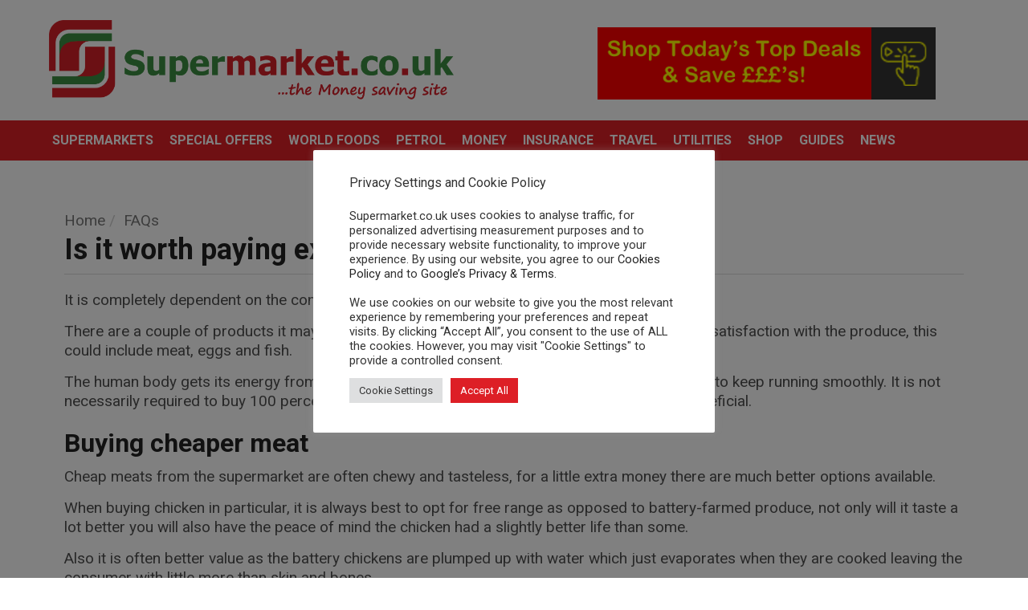

--- FILE ---
content_type: text/html; charset=UTF-8
request_url: https://www.supermarket.co.uk/sp_faq/worth-paying-extra/
body_size: 27904
content:
<!doctype html>
<!--[if lt IE 7]> <html class="no-js ie6 oldie"> <![endif]-->
<!--[if IE 7]>    <html class="no-js ie7 oldie"> <![endif]-->
<!--[if IE 8]>    <html class="no-js ie8 oldie"> <![endif]-->
<!--[if IE 9]>    <html class="no-js ie9 oldie"> <![endif]-->
<!--[if gt IE 8]><!--> <html class="no-js" lang="en-GB"> <!--<![endif]-->
<head>
	
<!-- Google tag (gtag.js) -->
<script async src="https://www.googletagmanager.com/gtag/js?id=UA-23478714-1"></script>
<script>
  window.dataLayer = window.dataLayer || [];
  function gtag(){dataLayer.push(arguments);}
  gtag('js', new Date());

  gtag('config', 'UA-23478714-1');
</script>
	
<script async src="https://pagead2.googlesyndication.com/pagead/js/adsbygoogle.js?client=ca-pub-0889711162937032"
     crossorigin="anonymous"></script>	

<script src="https://ajax.googleapis.com/ajax/libs/jquery/3.3.1/jquery.min.js"></script>
    
    <!-- start:global -->
    <meta charset="UTF-8" />
    <!--[if IE]><meta http-equiv="X-UA-Compatible" content="IE=Edge,chrome=1"><![endif]-->
    <!-- end:global -->

    <!-- start:responsive web design -->
    <meta name="viewport" content="width=device-width, initial-scale=1">
    <!-- end:responsive web design -->

    <link rel="pingback" href="https://www.supermarket.co.uk/xmlrpc.php" />

    
    <!-- start:wp_head -->
    <meta name='robots' content='noindex, follow' />
	<style>img:is([sizes="auto" i], [sizes^="auto," i]) { contain-intrinsic-size: 3000px 1500px }</style>
				<!-- start/ frontend header/ WooZone -->
					<style type="text/css">
				.WooZone-price-info {
					font-size: 0.8em;
				}
				.woocommerce div.product p.price, .woocommerce div.product span.price {
					line-height: initial !important;
				}
			</style>
					<!-- end/ frontend header/ WooZone -->
		
	<!-- This site is optimized with the Yoast SEO plugin v26.7 - https://yoast.com/wordpress/plugins/seo/ -->
	<title>Is it worth paying extra? - Supermarket.co.uk</title>
	<meta property="og:locale" content="en_GB" />
	<meta property="og:type" content="article" />
	<meta property="og:title" content="Is it worth paying extra? - Supermarket.co.uk" />
	<meta property="og:description" content="It is completely dependent on the consumer, their budget and what they want. There are a couple of products it may be worth paying extra for in order to get full nutrients and satisfaction with the produce, this could include[...]" />
	<meta property="og:url" content="https://www.supermarket.co.uk/sp_faq/worth-paying-extra/" />
	<meta property="og:site_name" content="Supermarket.co.uk" />
	<meta property="article:modified_time" content="2017-10-24T15:52:12+00:00" />
	<meta name="twitter:card" content="summary_large_image" />
	<meta name="twitter:label1" content="Estimated reading time" />
	<meta name="twitter:data1" content="2 minutes" />
	<script type="application/ld+json" class="yoast-schema-graph">{"@context":"https://schema.org","@graph":[{"@type":"WebPage","@id":"https://www.supermarket.co.uk/sp_faq/worth-paying-extra/","url":"https://www.supermarket.co.uk/sp_faq/worth-paying-extra/","name":"Is it worth paying extra? - Supermarket.co.uk","isPartOf":{"@id":"https://www.supermarket.co.uk/#website"},"datePublished":"2017-10-24T15:46:30+00:00","dateModified":"2017-10-24T15:52:12+00:00","breadcrumb":{"@id":"https://www.supermarket.co.uk/sp_faq/worth-paying-extra/#breadcrumb"},"inLanguage":"en-GB","potentialAction":[{"@type":"ReadAction","target":["https://www.supermarket.co.uk/sp_faq/worth-paying-extra/"]}]},{"@type":"BreadcrumbList","@id":"https://www.supermarket.co.uk/sp_faq/worth-paying-extra/#breadcrumb","itemListElement":[{"@type":"ListItem","position":1,"name":"Home","item":"https://www.supermarket.co.uk/"},{"@type":"ListItem","position":2,"name":"FAQs","item":"https://www.supermarket.co.uk/sp_faq/"},{"@type":"ListItem","position":3,"name":"Is it worth paying extra?"}]},{"@type":"WebSite","@id":"https://www.supermarket.co.uk/#website","url":"https://www.supermarket.co.uk/","name":"Supermarket.co.uk","description":"","potentialAction":[{"@type":"SearchAction","target":{"@type":"EntryPoint","urlTemplate":"https://www.supermarket.co.uk/?s={search_term_string}"},"query-input":{"@type":"PropertyValueSpecification","valueRequired":true,"valueName":"search_term_string"}}],"inLanguage":"en-GB"}]}</script>
	<!-- / Yoast SEO plugin. -->


<link rel='dns-prefetch' href='//fonts.googleapis.com' />
<link rel='preconnect' href='https://fonts.gstatic.com' crossorigin />
<link rel="alternate" type="application/rss+xml" title="Supermarket.co.uk &raquo; Feed" href="https://www.supermarket.co.uk/feed/" />
<link rel="alternate" type="application/rss+xml" title="Supermarket.co.uk &raquo; Comments Feed" href="https://www.supermarket.co.uk/comments/feed/" />
<script type="text/javascript">
/* <![CDATA[ */
window._wpemojiSettings = {"baseUrl":"https:\/\/s.w.org\/images\/core\/emoji\/16.0.1\/72x72\/","ext":".png","svgUrl":"https:\/\/s.w.org\/images\/core\/emoji\/16.0.1\/svg\/","svgExt":".svg","source":{"concatemoji":"https:\/\/www.supermarket.co.uk\/wp-includes\/js\/wp-emoji-release.min.js?ver=6.8.3"}};
/*! This file is auto-generated */
!function(s,n){var o,i,e;function c(e){try{var t={supportTests:e,timestamp:(new Date).valueOf()};sessionStorage.setItem(o,JSON.stringify(t))}catch(e){}}function p(e,t,n){e.clearRect(0,0,e.canvas.width,e.canvas.height),e.fillText(t,0,0);var t=new Uint32Array(e.getImageData(0,0,e.canvas.width,e.canvas.height).data),a=(e.clearRect(0,0,e.canvas.width,e.canvas.height),e.fillText(n,0,0),new Uint32Array(e.getImageData(0,0,e.canvas.width,e.canvas.height).data));return t.every(function(e,t){return e===a[t]})}function u(e,t){e.clearRect(0,0,e.canvas.width,e.canvas.height),e.fillText(t,0,0);for(var n=e.getImageData(16,16,1,1),a=0;a<n.data.length;a++)if(0!==n.data[a])return!1;return!0}function f(e,t,n,a){switch(t){case"flag":return n(e,"\ud83c\udff3\ufe0f\u200d\u26a7\ufe0f","\ud83c\udff3\ufe0f\u200b\u26a7\ufe0f")?!1:!n(e,"\ud83c\udde8\ud83c\uddf6","\ud83c\udde8\u200b\ud83c\uddf6")&&!n(e,"\ud83c\udff4\udb40\udc67\udb40\udc62\udb40\udc65\udb40\udc6e\udb40\udc67\udb40\udc7f","\ud83c\udff4\u200b\udb40\udc67\u200b\udb40\udc62\u200b\udb40\udc65\u200b\udb40\udc6e\u200b\udb40\udc67\u200b\udb40\udc7f");case"emoji":return!a(e,"\ud83e\udedf")}return!1}function g(e,t,n,a){var r="undefined"!=typeof WorkerGlobalScope&&self instanceof WorkerGlobalScope?new OffscreenCanvas(300,150):s.createElement("canvas"),o=r.getContext("2d",{willReadFrequently:!0}),i=(o.textBaseline="top",o.font="600 32px Arial",{});return e.forEach(function(e){i[e]=t(o,e,n,a)}),i}function t(e){var t=s.createElement("script");t.src=e,t.defer=!0,s.head.appendChild(t)}"undefined"!=typeof Promise&&(o="wpEmojiSettingsSupports",i=["flag","emoji"],n.supports={everything:!0,everythingExceptFlag:!0},e=new Promise(function(e){s.addEventListener("DOMContentLoaded",e,{once:!0})}),new Promise(function(t){var n=function(){try{var e=JSON.parse(sessionStorage.getItem(o));if("object"==typeof e&&"number"==typeof e.timestamp&&(new Date).valueOf()<e.timestamp+604800&&"object"==typeof e.supportTests)return e.supportTests}catch(e){}return null}();if(!n){if("undefined"!=typeof Worker&&"undefined"!=typeof OffscreenCanvas&&"undefined"!=typeof URL&&URL.createObjectURL&&"undefined"!=typeof Blob)try{var e="postMessage("+g.toString()+"("+[JSON.stringify(i),f.toString(),p.toString(),u.toString()].join(",")+"));",a=new Blob([e],{type:"text/javascript"}),r=new Worker(URL.createObjectURL(a),{name:"wpTestEmojiSupports"});return void(r.onmessage=function(e){c(n=e.data),r.terminate(),t(n)})}catch(e){}c(n=g(i,f,p,u))}t(n)}).then(function(e){for(var t in e)n.supports[t]=e[t],n.supports.everything=n.supports.everything&&n.supports[t],"flag"!==t&&(n.supports.everythingExceptFlag=n.supports.everythingExceptFlag&&n.supports[t]);n.supports.everythingExceptFlag=n.supports.everythingExceptFlag&&!n.supports.flag,n.DOMReady=!1,n.readyCallback=function(){n.DOMReady=!0}}).then(function(){return e}).then(function(){var e;n.supports.everything||(n.readyCallback(),(e=n.source||{}).concatemoji?t(e.concatemoji):e.wpemoji&&e.twemoji&&(t(e.twemoji),t(e.wpemoji)))}))}((window,document),window._wpemojiSettings);
/* ]]> */
</script>
<link rel='stylesheet' id='thickbox.css-css' href='https://www.supermarket.co.uk/wp-includes/js/thickbox/thickbox.css?ver=14.1.03' type='text/css' media='all' />
<style id='wp-emoji-styles-inline-css' type='text/css'>

	img.wp-smiley, img.emoji {
		display: inline !important;
		border: none !important;
		box-shadow: none !important;
		height: 1em !important;
		width: 1em !important;
		margin: 0 0.07em !important;
		vertical-align: -0.1em !important;
		background: none !important;
		padding: 0 !important;
	}
</style>
<style id='classic-theme-styles-inline-css' type='text/css'>
/*! This file is auto-generated */
.wp-block-button__link{color:#fff;background-color:#32373c;border-radius:9999px;box-shadow:none;text-decoration:none;padding:calc(.667em + 2px) calc(1.333em + 2px);font-size:1.125em}.wp-block-file__button{background:#32373c;color:#fff;text-decoration:none}
</style>
<link rel='stylesheet' id='cookie-law-info-css' href='https://www.supermarket.co.uk/wp-content/plugins/cookie-law-info/legacy/public/css/cookie-law-info-public.css?ver=3.3.9.1' type='text/css' media='all' />
<link rel='stylesheet' id='cookie-law-info-gdpr-css' href='https://www.supermarket.co.uk/wp-content/plugins/cookie-law-info/legacy/public/css/cookie-law-info-gdpr.css?ver=3.3.9.1' type='text/css' media='all' />
<link rel='stylesheet' id='super-rss-reader-css' href='https://www.supermarket.co.uk/wp-content/plugins/super-rss-reader-pro/public/css/style.min.css?ver=5.4' type='text/css' media='all' />
<link rel='stylesheet' id='woocommerce-layout-css' href='https://www.supermarket.co.uk/wp-content/plugins/woocommerce/assets/css/woocommerce-layout.css?ver=10.4.3' type='text/css' media='all' />
<link rel='stylesheet' id='woocommerce-smallscreen-css' href='https://www.supermarket.co.uk/wp-content/plugins/woocommerce/assets/css/woocommerce-smallscreen.css?ver=10.4.3' type='text/css' media='only screen and (max-width: 768px)' />
<link rel='stylesheet' id='woocommerce-general-css' href='https://www.supermarket.co.uk/wp-content/plugins/woocommerce/assets/css/woocommerce.css?ver=10.4.3' type='text/css' media='all' />
<style id='woocommerce-inline-inline-css' type='text/css'>
.woocommerce form .form-row .required { visibility: visible; }
</style>
<link rel='stylesheet' id='WooZone-frontend-style-css' href='https://www.supermarket.co.uk/wp-content/plugins/woozone/lib/frontend/css/frontend.css?ver=14.1.03' type='text/css' media='all' />
<link rel='stylesheet' id='wp-faqp-public-style-css' href='https://www.supermarket.co.uk/wp-content/plugins/wp-faq-pro/assets/css/wp-faqp-public.min.css?ver=1.2.5' type='text/css' media='all' />
<link rel='stylesheet' id='wpnw-public-style-css' href='https://www.supermarket.co.uk/wp-content/plugins/wp-news-and-widget-pro/assets/css/wpnw-pro-public.min.css?ver=2.2' type='text/css' media='all' />
<link rel='stylesheet' id='wpos-slick-style-css' href='https://www.supermarket.co.uk/wp-content/plugins/wp-news-and-widget-pro/assets/css/slick.css?ver=2.2' type='text/css' media='all' />
<link rel='stylesheet' id='wprpsp-public-style-css' href='https://www.supermarket.co.uk/wp-content/plugins/wp-responsive-recent-post-slider-pro/assets/css/wprpsp-public.min.css?ver=1.4.1' type='text/css' media='all' />
<link rel='stylesheet' id='aws-style-css' href='https://www.supermarket.co.uk/wp-content/plugins/advanced-woo-search/assets/css/common.min.css?ver=3.51' type='text/css' media='all' />
<link rel='stylesheet' id='wpos-font-awesome-css' href='https://www.supermarket.co.uk/wp-content/plugins/woo-product-slider-and-carousel-with-category-pro/assets/css/font-awesome.min.css?ver=1.6.1' type='text/css' media='all' />
<link rel='stylesheet' id='wcpscwc-style-css' href='https://www.supermarket.co.uk/wp-content/plugins/woo-product-slider-and-carousel-with-category-pro/assets/css/wcpscwc-pro-public.min.css?ver=1.6.1' type='text/css' media='all' />
<link rel='stylesheet' id='miptheme-bootstrap-css' href='https://www.supermarket.co.uk/wp-content/themes/weeklynews/assets/css/bootstrap.min.css?ver=3.3' type='text/css' media='all' />
<link rel='stylesheet' id='miptheme-external-styles-css' href='https://www.supermarket.co.uk/wp-content/themes/weeklynews/assets/css/mip.external.css?ver=3.3' type='text/css' media='all' />
<link rel='stylesheet' id='miptheme-style-css' href='https://www.supermarket.co.uk/wp-content/themes/weeklynews-child/style.css?ver=3.3' type='text/css' media='all' />
<link rel='stylesheet' id='miptheme-dynamic-css-css' href='https://www.supermarket.co.uk/wp-content/themes/weeklynews-child/assets/css/dynamic.css?ver=1711382865' type='text/css' media='all' />
<link rel='stylesheet' id='typography-css-css' href='https://www.supermarket.co.uk/wp-content/themes/weeklynews-child/assets/css/font-style.css?ver=1711382865' type='text/css' media='all' />
<!--[if lt IE 9]>
<link rel='stylesheet' id='miptheme-photobox-ie-css' href='https://www.supermarket.co.uk/wp-content/themes/weeklynews/assets/css/photobox.ie.css?ver=3.3' type='text/css' media='all' />
<![endif]-->
<link rel='stylesheet' id='WooZoneProducts-css' href='https://www.supermarket.co.uk/wp-content/plugins/woozone/modules/product_in_post/style.css?ver=14.1.03' type='text/css' media='all' />
<link rel='stylesheet' id='tooltipster-css' href='https://www.supermarket.co.uk/wp-content/plugins/popup-anything-on-click-pro/assets/css/tooltipster.min.css?ver=3.6' type='text/css' media='all' />
<link rel='stylesheet' id='font-awesome-css' href='https://www.supermarket.co.uk/wp-content/plugins/js_composer/assets/lib/bower/font-awesome/css/font-awesome.min.css?ver=5.2' type='text/css' media='all' />
<link rel='stylesheet' id='paoc-pro-public-style-css' href='https://www.supermarket.co.uk/wp-content/plugins/popup-anything-on-click-pro/assets/css/paoc-public.min.css?ver=3.6' type='text/css' media='all' />
<link rel="preload" as="style" href="https://fonts.googleapis.com/css?family=Roboto:400,700%7CRoboto%20Condensed:400&#038;display=swap&#038;ver=6.8.3" /><link rel="stylesheet" href="https://fonts.googleapis.com/css?family=Roboto:400,700%7CRoboto%20Condensed:400&#038;display=swap&#038;ver=6.8.3" media="print" onload="this.media='all'"><noscript><link rel="stylesheet" href="https://fonts.googleapis.com/css?family=Roboto:400,700%7CRoboto%20Condensed:400&#038;display=swap&#038;ver=6.8.3" /></noscript><script type="text/javascript" src="https://www.supermarket.co.uk/wp-includes/js/jquery/jquery.min.js?ver=3.7.1" id="jquery-core-js"></script>
<script type="text/javascript" src="https://www.supermarket.co.uk/wp-includes/js/jquery/jquery-migrate.min.js?ver=3.4.1" id="jquery-migrate-js"></script>
<script type="text/javascript" src="https://www.supermarket.co.uk/wp-includes/js/tinymce/tinymce.min.js?ver=49110-20250317" id="wp-tinymce-root-js"></script>
<script type="text/javascript" src="https://www.supermarket.co.uk/wp-includes/js/tinymce/plugins/compat3x/plugin.min.js?ver=49110-20250317" id="wp-tinymce-js"></script>
<script type="text/javascript" id="cookie-law-info-js-extra">
/* <![CDATA[ */
var Cli_Data = {"nn_cookie_ids":[],"cookielist":[],"non_necessary_cookies":[],"ccpaEnabled":"","ccpaRegionBased":"","ccpaBarEnabled":"","strictlyEnabled":["necessary","obligatoire"],"ccpaType":"gdpr","js_blocking":"1","custom_integration":"","triggerDomRefresh":"","secure_cookies":""};
var cli_cookiebar_settings = {"animate_speed_hide":"500","animate_speed_show":"500","background":"#FFF","border":"#b1a6a6c2","border_on":"","button_1_button_colour":"#61a229","button_1_button_hover":"#4e8221","button_1_link_colour":"#fff","button_1_as_button":"1","button_1_new_win":"","button_2_button_colour":"#333","button_2_button_hover":"#292929","button_2_link_colour":"#444","button_2_as_button":"","button_2_hidebar":"","button_3_button_colour":"#dedfe0","button_3_button_hover":"#b2b2b3","button_3_link_colour":"#333333","button_3_as_button":"1","button_3_new_win":"","button_4_button_colour":"#dedfe0","button_4_button_hover":"#b2b2b3","button_4_link_colour":"#333333","button_4_as_button":"1","button_7_button_colour":"#dd1f26","button_7_button_hover":"#b1191e","button_7_link_colour":"#fff","button_7_as_button":"1","button_7_new_win":"","font_family":"inherit","header_fix":"","notify_animate_hide":"1","notify_animate_show":"","notify_div_id":"#cookie-law-info-bar","notify_position_horizontal":"right","notify_position_vertical":"bottom","scroll_close":"","scroll_close_reload":"","accept_close_reload":"","reject_close_reload":"","showagain_tab":"1","showagain_background":"#fff","showagain_border":"#000","showagain_div_id":"#cookie-law-info-again","showagain_x_position":"100px","text":"#333333","show_once_yn":"","show_once":"10000","logging_on":"","as_popup":"","popup_overlay":"1","bar_heading_text":"Privacy Settings and Cookie Policy","cookie_bar_as":"popup","popup_showagain_position":"bottom-right","widget_position":"left"};
var log_object = {"ajax_url":"https:\/\/www.supermarket.co.uk\/wp-admin\/admin-ajax.php"};
/* ]]> */
</script>
<script type="text/javascript" src="https://www.supermarket.co.uk/wp-content/plugins/cookie-law-info/legacy/public/js/cookie-law-info-public.js?ver=3.3.9.1" id="cookie-law-info-js"></script>
<script type="text/javascript" src="https://www.supermarket.co.uk/wp-content/plugins/super-rss-reader-pro/public/js/jquery.easy-ticker.min.js?ver=5.4" id="jquery-easy-ticker-js"></script>
<script type="text/javascript" src="https://www.supermarket.co.uk/wp-content/plugins/super-rss-reader-pro/public/js/script.min.js?ver=5.4" id="super-rss-reader-js"></script>
<script type="text/javascript" src="https://www.supermarket.co.uk/wp-content/plugins/woocommerce/assets/js/jquery-blockui/jquery.blockUI.min.js?ver=2.7.0-wc.10.4.3" id="wc-jquery-blockui-js" data-wp-strategy="defer"></script>
<script type="text/javascript" id="wc-add-to-cart-js-extra">
/* <![CDATA[ */
var wc_add_to_cart_params = {"ajax_url":"\/wp-admin\/admin-ajax.php","wc_ajax_url":"\/?wc-ajax=%%endpoint%%","i18n_view_cart":"View basket","cart_url":"https:\/\/www.supermarket.co.uk\/cart\/","is_cart":"","cart_redirect_after_add":"no"};
/* ]]> */
</script>
<script type="text/javascript" src="https://www.supermarket.co.uk/wp-content/plugins/woocommerce/assets/js/frontend/add-to-cart.min.js?ver=10.4.3" id="wc-add-to-cart-js" data-wp-strategy="defer"></script>
<script type="text/javascript" src="https://www.supermarket.co.uk/wp-content/plugins/woocommerce/assets/js/js-cookie/js.cookie.min.js?ver=2.1.4-wc.10.4.3" id="wc-js-cookie-js" defer="defer" data-wp-strategy="defer"></script>
<script type="text/javascript" id="woocommerce-js-extra">
/* <![CDATA[ */
var woocommerce_params = {"ajax_url":"\/wp-admin\/admin-ajax.php","wc_ajax_url":"\/?wc-ajax=%%endpoint%%","i18n_password_show":"Show password","i18n_password_hide":"Hide password"};
/* ]]> */
</script>
<script type="text/javascript" src="https://www.supermarket.co.uk/wp-content/plugins/woocommerce/assets/js/frontend/woocommerce.min.js?ver=10.4.3" id="woocommerce-js" defer="defer" data-wp-strategy="defer"></script>
<script type="text/javascript" id="WooZone-frontend-script-js-extra">
/* <![CDATA[ */
var woozone_vars = {"ajax_url":"https:\/\/www.supermarket.co.uk\/wp-admin\/admin-ajax.php","checkout_url":"https:\/\/www.supermarket.co.uk\/checkout\/","nonce":"fd85e1bda8","lang":{"loading":"Loading...","closing":"Closing...","saving":"Saving...","updating":"Updating...","amzcart_checkout":"checkout done","amzcart_cancel":"canceled","amzcart_checkout_msg":"all good","amzcart_cancel_msg":"You must check or cancel all amazon shops!","available_yes":"available","available_no":"not available","load_cross_sell_box":"Frequently Bought Together Loading..."}};
/* ]]> */
</script>
<script type="text/javascript" src="https://www.supermarket.co.uk/wp-content/plugins/woozone/lib/frontend/js/frontend.js?ver=14.1.03" id="WooZone-frontend-script-js"></script>
<script type="text/javascript" src="https://www.supermarket.co.uk/wp-content/plugins/js_composer/assets/js/vendors/woocommerce-add-to-cart.js?ver=5.2" id="vc_woocommerce-add-to-cart-js-js"></script>
<link rel="https://api.w.org/" href="https://www.supermarket.co.uk/wp-json/" /><link rel="EditURI" type="application/rsd+xml" title="RSD" href="https://www.supermarket.co.uk/xmlrpc.php?rsd" />
<meta name="generator" content="WordPress 6.8.3" />
<meta name="generator" content="WooCommerce 10.4.3" />
<link rel='shortlink' href='https://www.supermarket.co.uk/?p=15251' />
<link rel="alternate" title="oEmbed (JSON)" type="application/json+oembed" href="https://www.supermarket.co.uk/wp-json/oembed/1.0/embed?url=https%3A%2F%2Fwww.supermarket.co.uk%2Fsp_faq%2Fworth-paying-extra%2F" />
<link rel="alternate" title="oEmbed (XML)" type="text/xml+oembed" href="https://www.supermarket.co.uk/wp-json/oembed/1.0/embed?url=https%3A%2F%2Fwww.supermarket.co.uk%2Fsp_faq%2Fworth-paying-extra%2F&#038;format=xml" />
<style type="text/css">.aawp .aawp-tb__row--highlight{background-color:#256aaf;}.aawp .aawp-tb__row--highlight{color:#fff;}.aawp .aawp-tb__row--highlight a{color:#fff;}</style><style type="text/css">.aawp-product__ribbon--bestseller {
     background: #D52028;
}
a.aawp-product__title {
    font-size: 17px;
    color: red;
}

.aawp .aawp-product--list:first-child.aawp-product--ribbon {
	margin-top:30px;
}</style><meta name="generator" content="Redux 4.5.10" />            <!--Customizer CSS-->
            <style type="text/css">
                                #header-branding { background-color:#ffffff; }                #page-header-mobile { background-color:#b2b2b2; }                #header-branding { border-top-color:#ffffff; }                #page-header-mobile { border-top-color:#3a3a3a; }                                                                                                                                                                                                                                
                #top-navigation { background-color:#dd1f26; }                #header-navigation { background-color:#dd1f26; }
                #header-navigation ul li.search-nav .dropdown-menu { background-color:#dd1f26; }                #header-navigation ul li.search-nav .dropdown-menu input { background-color:#ffffff; }
                #top-navigation ul ul { background-color:#dd1f26; }                #header-navigation ul ul { background-color:#dd1f26; }                #top-navigation ul li { border-color:#ffffff; }                                
                                                                
                                                                                                                                
                                                                                                                                                                                
                #page-footer .container { background-color:#dd1f26; }                                                                #page-footer .foot-widgets aside { color:#ffffff; }                #page-footer .foot-widgets aside.widget li:before { color:#ffffff; }                #page-footer .copyright { color:#ffffff; }                #page-footer .foot-widgets a { color:#ffffff; }                #page-footer .copyright a { color:#ffffff; }
            </style>
            <!--/Customizer CSS-->
            	<noscript><style>.woocommerce-product-gallery{ opacity: 1 !important; }</style></noscript>
	<meta name="generator" content="Powered by Visual Composer - drag and drop page builder for WordPress."/>
<!--[if lte IE 9]><link rel="stylesheet" type="text/css" href="https://www.supermarket.co.uk/wp-content/plugins/js_composer/assets/css/vc_lte_ie9.min.css" media="screen"><![endif]--><style type="text/css">
.wp-faqp-accordion.wp-faqp-design-2 .wp-faqp-main {
    border: 1px solid #dd1f26;
    margin-bottom: 15px;
    background: #dd1f26;
    padding: 10px;
    transition: all 0.5s ease 0s;
}

.wp-faqp-accordion .wp-faqp-accordion-1 .wp-faqp-main h4 {
    font-size: 18px !important;
    color: white;
}

.wp-faqp-accordion.wp-faqp-design-14 .wp-faqp-main {
    background: #dd1f26;
    transition: all 0.5s ease 0s;
    margin-bottom: 10px;
    color: #fff;
    border: 4px double;
    border-radius: 20px 0;
}

.wp-faqp-accordion.wp-faqp-design-14 .wp-faqp-main.wp-faqp-open {
    background: #fff;
    transition: all 0.5s ease 0s;
    border: 4px double #dd1f26;
}
</style>
<style type="text/css">
.wpnaw-news-slider-widget h3 a, .wpnaw-news-slider-widget h3 a:hover, .wpnaw-news-slider-widget h3 a:visited{
color: black !important;
}
</style>
<style type="text/css">
.wprpsp-gridbox-slider.wprpsp-design-6 .wprpsp-post-short-cnt {
    background: none;
}

.wprpsp-gridbox-slider.wprpsp-design-6 .wprpsp-link-overlay:hover + .wprpsp-post-grid-cnt .wprpsp-post-short-cnt{
background: none;
}

.wprpsp-gridbox-slider button.slick-arrow{
z-index: 1;
}

.wprpsp-recent-post-carousel h2, .wprpsp-recent-post-slider h2, .wprpsp-gridbox-slider h2 {
    margin: 5px 0 !important;
    line-height: normal !important;
    padding-top: 5px !important;
    font-size: 22px !important;
    padding-bottom: 5px !important;
    padding-left: 15px;
    text-align: -webkit-center;
}

.wprpsp-gridbox-slider.wprpsp-design-6 .wprpsp-bottom-content {
    position: absolute;
    bottom: 0px;
    left: 0px;
    right: 0px;
    background: rgba(0, 0, 0, 0.47);
}

@media (min-width: 768px){

.wprpsp-gridbox-slider-wrp.wprpsp-clearfix {
    width: 750px;
margin: 0px auto;
}}

@media (min-width: 992px){

.wprpsp-gridbox-slider-wrp.wprpsp-clearfix {
    width: 970px;
margin: 0px auto;
}}

@media (min-width: 1200px){

.wprpsp-gridbox-slider-wrp.wprpsp-clearfix {
    width: 1170px;
margin: 0px auto;
}}

.wprpsp-post-slides .wprpsp-post-cats-wrap ul.post-categories li:nth-child(4n+1) a {
    background: #dd1f26;
}

</style>
<!-- start Simple Custom CSS and JS -->
<script type="text/javascript">
/* Default comment here */ 
function mapnearme_get_url(uid, settings = 0) {
  var map_url = 'https://google.com/maps/search/';

  map_url += document.getElementById('mnm_petrolsearchword_' + uid).value.split(' ').join('+');
  if (settings == 0 && document.getElementById('mnm_zip_' + uid).value != '') 
{
    map_url += '+' + document.getElementById('mnm_zip_' + uid).value;
};
  window.open(map_url, '_blank');
}


</script>
<!-- end Simple Custom CSS and JS -->
<!-- start Simple Custom CSS and JS -->
<script type="text/javascript">
/* Default comment here */ 
function mapnearme_get_url(uid, settings = 0) {
  var map_url = 'https://google.com/maps/search/';

  map_url += document.getElementById('mnm_searchword_' + uid).value.split(' ').join('+');
  if (settings == 0 && document.getElementById('mnm_zip_' + uid).value != '') 
{
    map_url += '+' + document.getElementById('mnm_zip_' + uid).value;
};
  window.open(map_url, '_blank');
}

</script>
<!-- end Simple Custom CSS and JS -->

<script type="text/javascript" src='//www.supermarket.co.uk/wp-content/uploads/custom-css-js/62615.js?v=2349'></script>
<!-- start Simple Custom CSS and JS -->
<style type="text/css">
/* Add your CSS code here.

For example:
.example {
    color: red;
}

For brushing up on your CSS knowledge, check out http://www.w3schools.com/css/css_syntax.asp

End of comment */ 

.map_near_me .mnm_wrapper .mnm_error {
  color: red;
}
.map_near_me .mnm_wrapper {

}
.map_near_me .mnm_wrapper .mnm_pad10 {
  margin-left: 2px;
}

.mnm_input{
	width:100% !important;
}

.mnm_pad10 btn btn-default{
		
	background-color:red;
	color:white;
}
input.smnm_pad10.btn.btn-default 
    {
    margin-top:10px;
	background: green !important;
    color: #fff;
	width:100% !important;
	height:40px;
	font-size:19px;
}
input.mnm_pad10.btn.btn-default {
    margin-top:10px;
	background: red !important;
    color: #fff;
	width:100% !important;
	height:40px;
	font-size:19px;
}

.searchbxp{
font-size:15px;
	
}

.searchbx{
	background-color:#eeeeee;
	padding:10px;
	border: 1px solid grey;
	border-radius:9px;
}

</style>
<!-- end Simple Custom CSS and JS -->
<!-- start Simple Custom CSS and JS -->
<style type="text/css">
/* Add your CSS code here.

For example:
.example {
    color: red;
}

For brushing up on your CSS knowledge, check out http://www.w3schools.com/css/css_syntax.asp

End of comment */ 

.map_near_me .mnm_wrapper .mnm_error {
  color: red;
}
.map_near_me .mnm_wrapper .mnm_input {
  float: left;
  width: 20%;
}
.map_near_me .mnm_wrapper .mnm_pad10 {
  margin-left: 10px;
}

.mnm_input{
	font-size:15px !important;
	height:45px;
}
	
.mnm_pad10.btn.btn-default {
    background-color: red !important;
    color: #fff;
    height: 44px;
    font-size: 18px;
}
</style>
<!-- end Simple Custom CSS and JS -->
<script></script><script></script><link rel="icon" href="https://www.supermarket.co.uk/wp-content/uploads/2018/03/cropped-Supermarket-favicon-image-32x32.jpg" sizes="32x32" />
<link rel="icon" href="https://www.supermarket.co.uk/wp-content/uploads/2018/03/cropped-Supermarket-favicon-image-192x192.jpg" sizes="192x192" />
<link rel="apple-touch-icon" href="https://www.supermarket.co.uk/wp-content/uploads/2018/03/cropped-Supermarket-favicon-image-180x180.jpg" />
<meta name="msapplication-TileImage" content="https://www.supermarket.co.uk/wp-content/uploads/2018/03/cropped-Supermarket-favicon-image-270x270.jpg" />
		<style type="text/css" id="wp-custom-css">
			/*
You can add your own CSS here.

Click the help icon above to learn more.
*/
.head-image img {
    height: 460px;
    object-fit: cover;
}

.article-post p a {
 color:red;   
}

li {
    line-height: 25px;
    padding-bottom: 10px;
}
.divcentred {
border: 5px solid;
  margin: auto;
  width: 50%;
  padding: 10px;
}
.inswidget
{
border:2px solid black;
}


.flexdiv {
    display: flex;
    align-items: center;
    justify-content: center;
}
.centerdiv {
    width: 80%;
    border: 1px solid grey;
    margin-top: 32px;
    margin-bottom: 30px;
    text-align: center;
    padding: 20px;
    border-radius: 10px;
}

#page-footer .foot-widgets a {
    font-size: 13px;
}

.finder {
    background: #eee;
    padding: 10px;
    border: 1px solid grey;
    border-radius: 6px;
}
.amz_headline_green {
    margin-top: 20px;
    margin-bottom: 24px;
    font-size: 23px;
    font-family: 'Roboto';
    font-weight: 600;
    color: #f2f5f3;
    background-color: #3c8d42;
    padding: 12px;
	  Text-align:center;
}


.amz_headline_red {
    margin-top: 20px;
    margin-bottom: 24px;
    font-size: 23px;
    font-family: 'Roboto';
    font-weight: 600;
    color: #f2f5f3;
    background-color: #D92428;
    text-align:center;
	 	padding:12px;
}

.amz_viewall a {
	font-size:20px !important;
	color:#fff !important;
	text-decoration:none;
	 background-color: #D92428 !important;
	 padding: 12px;
	 Text-align:center;
	 border-radius:8px;
}

p.more_deals {
	  text-align:center;
    border: 1px solid grey;
    border-radius: 9px;
    padding: 10px;
    font-weight: 700;
    background: #eee;
}


h3.widget-title {
    margin-top: 20px;
    margin-bottom: 24px;
    font-size: 31px;
    font-family: 'Roboto';
    font-weight: 600;
    color: #f2f5f3;
    background-color: #3c8d42;
    padding: 12px;
}
.sidebar aside.widget a {
    color: #d21d1d;
    font-size: 18px;
    font-weight: 500;
}
.woocommerce div.product form.cart .button {
    vertical-align: middle;
    float: left;
    background-color: red;
    color: white;
    font-size: 18px;
}

.WooZone-price-info {
	  color: red;
	  font-size: 18px;
}

.field-wrap select{
	width: 100%;
background: #f7f7f7;
border: 1px solid #c4c4c4;
    border-top-color: rgb(196, 196, 196);
    border-right-color: rgb(196, 196, 196);
    border-bottom-color: rgb(196, 196, 196);
    border-left-color: rgb(196, 196, 196);
border-top-color: rgb(196, 196, 196);
border-right-color: rgb(196, 196, 196);
border-bottom-color: rgb(196, 196, 196);
border-left-color: rgb(196, 196, 196);
border-radius: 0;
box-shadow: none;
color: #787878;
transition: all .5s;
padding: 12px;
}


.sidebar aside.widget a:hover{
	color: black;
}

ul.widget_links.wpgnews_widget_links li .publish_date{
	color: black;
	
}

ul.widget_links.wpgnews_widget_links li p{
	color:#747474;
}

ul.widget_links.wpgnews_widget_links li {
    padding: 5px;

}
aside.widget li::before{
	display: none;
}

ul.widget_links.wpgnews_widget_links li .headline-link{
	color: #dd1f26;
	font-weight: bold;
}

.article-post-content ul.widget_links.wpgnews_widget_links li {
    clear: both;
    padding: 10px;
    margin: 0;
    border: 1px solid;
    margin-bottom: 20px;
    border-radius: 6px;
    box-shadow: 6px 7px #b1b1b1;
}
.article-post-content p.link-content {
    color: #f20e0e;
    font-size: 17px;
}
.article-post-content ul.widget_links.wpgnews_widget_links li .publish_date {
    font-size: 0.9em;
    color: red;
    font-family: verdana;
    font-style: normal;
    font-weight: 600;
}





.box{
	background:none !important;
}

#type{
	margin-top:0px !important;
    background: #2a628c !important;
    color: #ffffff !important;
    border: 1px dotted #000000 !important;
    text-align: center !important;
    clear: left !important;
    float: left !important;
    margin-right: 10px !important;
    padding: 7px !important;
}

.box p{
	display:none !important;
}

.box .description {
    margin-bottom: 10px;
    margin-top: 5px;
}

.cornered, .outer, .corneredtext{
	display:none !important;

}



.article-post-content a {
    color: #222;
    font-size: 18px;

}

#merchantList a{
	text-decoration:none;
}

#merchantList a:before{
	font-family: FontAwesome;
    content: "\f061";
	font-size:10px;
	margin-right:5px;
}

.page-id-14797 .article-post-content a { font-size:15px;}


/* insurance banner div */

.save-strip {
    padding: 20px;
    border: 1px solid #ddd;
    margin: 20px 0;
    -webkit-border-radius: 5px;
    -moz-border-radius: 5px;
    border-radius: 5px;
    background-color: beige;
}

.fa.fa-exclamation-circle.fa-5x {
    float: left;
    
}

.save-text {
    font-size: 24px;
	font-weight:bold;
    float: left;
    color: #dd1f26 !important;
    margin-bottom: 10px !IMPORTANT;
    margin: 0 0 0 85px;
    width: 50%;
    line-height: 24px;
}


@media (max-width: 1200px) and (min-width: 980px){
    
    .save-text {
    font-size: 18px;
    float: left;
    color: #32a01b;
    margin: 0 0 0 25px;
    width: 50%;
}
    
}

@media (max-width: 979px){
    
    .fa.fa-exclamation-circle.fa-5x {
    float: none;
        width: 100%;
        text-align: center
    
}
    .save-text {
    font-size: 18px;
    float: left;
    color: #32a01b;
    margin: 0 0 0 0px;
    width: 100%;
}
        .save-quote-btn .ret-quote-btn{
        float: none;
    width: 100%;
    display: inline-block;
    margin-top: 10px;
        padding: 6px 0px;
    }
    
}

@media (max-width: 1200px) and (min-width: 980px){
    
    .save-text {
    font-size: 18px;
    float: left;
    color: #32a01b;
    margin: 0 0 0 25px;
    width: 50%;
}
    
}


@media (max-width: 979px){
    
    .fa.fa-exclamation-circle.fa-5x {
    float: none;
        width: 100%;
        text-align: center
    
}
    .save-text {
    font-size: 18px;
    float: left;
    color: #32a01b;
    margin: 0 0 0 0px;
    width: 100%;
}
        .save-quote-btn .ret-quote-btn{
        float: none;
    width: 100%;
    display: inline-block;
    margin-top: 10px;
        padding: 6px 0px;
    }
    
}





.save-quote-btn .ret-quote-btn {
    font-size: 17px;
    float: right;
    color: #FFFFFF;


}


.clearfloats {
    content: ".";
    display: block;
    height: 0px;
    font-size: 1px;
    clear: both;
    visibility: hidden;
}

@media (max-width: 979px){
    
    .fa.fa-exclamation-circle.fa-5x {
    float: none;
        width: 100%;
        text-align: center
    
}
    .save-text {
	text-align: center;
    font-size: 18px;
    color: #32a01b;
    margin: 0 0 0 0px;
    width: 100%;
}
        .save-quote-btn .ret-quote-btn{
        float: none;
    width: 100%;
    display: inline-block;
    margin-top: 10px;
        padding: 6px 0px;
    }
    
.save-strip .save-quote-btn {
float: none;
margin: 0px;
text-align: center
}

.save-strip-img{
float: none;
display: block;
margin: 0px auto;
}


}



.save-quote-btn{
float: right;
    padding :10px;
	background: #dd1f26;
	    border-radius: 5px;
}


@media (max-width:710px){
.wrap-ret-quote-btn{
width: 100%;
margin: 10px 0 10px 0;
}

}

@media (max-width:560px){

.quote-btn{
width: 100%;
	}}

.save-strip {
    padding: 20px;
    border: 1px solid #ddd;
    margin: 20px 0;
    -webkit-border-radius: 5px;
    -moz-border-radius: 5px;
    border-radius: 5px;
    background-color: beige;
}

.save-strip-img{
float: left;
}

/* insurance banner div end  */
@media (max-width: 1200px) and (min-width: 980px){
    
    .save-text {
    font-size: 18px;
    float: left;
    color: #32a01b;
    margin: 0 0 0 25px;
    width: 50%;
}
    
}

@media (max-width: 979px){
    
    .fa.fa-exclamation-circle.fa-5x {
    float: none;
        width: 100%;
        text-align: center
    
}
    .save-text {
	text-align: center;
    font-size: 18px;
    color: #32a01b;
    margin: 0 0 0 0px;
    width: 100%;
}
        .save-quote-btn .ret-quote-btn{
        float: none;
    width: 100%;
    display: inline-block;
    margin-top: 10px;
        padding: 6px 0px;
    }
    
.save-strip .save-quote-btn {
float: none;
margin: 0px;
text-align: center
}

.save-strip-img{
float: none;
display: block;
margin: 0px auto;
}
}

.textareaaa{
	display:none;
}

.bannercompare {
     width: 100%;
    height: 350px;
    background-size: cover;
    border-radius: 4px;
    color: #FFF;
    margin-bottom: 20px;
    position: relative;
}

.covermenow{
	width: 100%;
    height: 100%;
    background: #00000085;
    position: absolute;
    top: 0px;
    left: 0px;
	  text-align:center;
}

.bannercompare h2{
	   padding: 20px;
    text-align: center;
    color: #FFF;
}

.bannercompare a {
    text-align: center !important;
    text-decoration: none;
    padding: 10px;
    background-color: #dd1f26;
    border-radius: 5px;
    display: block;
    width: 50%;
    color: #fff !important;
    margin: 0px auto;
}

.supermarket_brand_imgs li {
    display: inline-block;
}


div > table > tbody > tr:nth-child(even){
	background: #f3f3f3;
}

td, th{
	border: none;
    padding: 5px;
    text-align: right;
	
}
tbody img{
	float: left;
}

table{
	border-color: #dd1f26 !important;
}
table a b{ font-size: 32px;}

table[cellspacing] table:nth-of-type(1) {

    border: 0px !important;

}


table[cellspacing="0"] > tbody > tr > td {
	border: 1px solid ;
	border-radius: 5px;
}
	td[onclick]{
		border: 0px !important;
		background: #dd1f26;
		width: 25%;
		text-align: center;
		border-radius: 5px;
		padding: 10px;
	}
		td[onclick] > a{
color: white !important;

	}

.nf-form-content label {
    font-size: 16px !important;
    line-height: 20px !important;
    color: #4e4e4e;
}

.nf-form-fields-required {
    color: black;
}

.textwidget .productsidebar{
	width:100%;
	height:auto;
	background:#fff;
	margin-bottom:20px;
}

.textwidget .productsidebar .imgpic{
height:200px;
object-fit:cover;
	display:block;
	margin:0px auto;
}

.textwidget .productsidebar .prodtitle{
		font-size:20px;
		font-weight:bold;
	text-align:center;
	color:#000;
}

.origprice, .newprice{
	    width: 49%;
    display: inline-block;
    text-align: center;
	margin-top:10px;
}

.bothprices{
	background: #e42828;
	color:#FFF;
	font-size:20px;
}

.cn-button{
float:right;
}

.offersbloke a{
	width:100% !important;
	display:inline-block;
	vertical-align:top;
	text-align:center;
	position:relative;
	
}

.offersbloke a img{
	height:330px !important;
	width:100%;
	object-fit:cover;
}

.sup{
    font-size: 30px;
    background: #ffffffb8;
    width: 100%;
    padding: 15px;
    text-align: left;
    color: #080808;
    margin-bottom: 0px !important;
}		</style>
		<noscript><style type="text/css"> .wpb_animate_when_almost_visible { opacity: 1; }</style></noscript>    <!-- end:wp_head -->

    <!--[if lt IE 9]>
    <script src="https://www.supermarket.co.uk/wp-content/themes/weeklynews/assets/js/respond.js"></script>
    <script src="https://www.supermarket.co.uk/wp-content/themes/weeklynews/assets/js/html5shiv.js"></script>
    <![endif]-->
	
	

<!-- www.hitslink.com/ web tools statistics hit counter code -->
<script type="text/javascript" id="wa_u"></script>
<script type="text/javascript">//<![CDATA[
wa_account="8C8A8F9A8D92948BCDCFCFCC"; wa_location=207;
wa_pageName=location.pathname;  // you can customize the page name here
document.cookie='__support_check=1';wa_hp='http';
wa_rf=document.referrer;wa_sr=window.location.search;
wa_tz=new Date();if(location.href.substr(0,6).toLowerCase()=='https:')
wa_hp='https';wa_data='&an='+escape(navigator.appName)+
'&sr='+escape(wa_sr)+'&ck='+document.cookie.length+
'&rf='+escape(wa_rf)+'&sl='+escape(navigator.systemLanguage)+
'&av='+escape(navigator.appVersion)+'&l='+escape(navigator.language)+
'&pf='+escape(navigator.platform)+'&pg='+escape(wa_pageName);
wa_data=wa_data+'&cd='+
screen.colorDepth+'&rs='+escape(screen.width+ ' x '+screen.height)+
'&tz='+wa_tz.getTimezoneOffset()+'&je='+ navigator.javaEnabled();
wa_img=new Image();wa_img.src=wa_hp+'://counter.hitslink.com/statistics.asp'+
'?v=1&s='+wa_location+'&eacct='+wa_account+wa_data+'&tks='+wa_tz.getTime();
document.getElementById('wa_u').src=wa_hp+'://counter.hitslink.com/track.js'; //]]>
</script>
<!-- End www.hitslink.com/ statistics web tools hit counter code -->	
	
</head>
<body class="wp-singular sp_faq-template-default single single-sp_faq postid-15251 wp-theme-weeklynews wp-child-theme-weeklynews-child theme-weeklynews aawp-custom woocommerce-no-js linkbox-layout-1 theme-unboxed sidebar-no-padding sidebar-dark review-default wpb-js-composer js-comp-ver-5.2 vc_responsive" itemscope itemtype="http://schema.org/WebPage">

    <!-- start:body-start -->
        <!-- end:body-start -->

    <!-- start:ad-top-banner -->
        <!-- end:ad-top-banner -->

    <!-- start:page outer wrap -->
    <div id="page-outer-wrap">
        <!-- start:page inner wrap -->
        <div id="page-inner-wrap">

            <!-- start:page header mobile -->
            
<header id="page-header-mobile" class="visible-xs visible-sm">

    <!-- start:sidr -->
    <nav id="mobile-menu">
        <form id="search-form-mobile" class="mm-search" role="search" method="get" action="https://www.supermarket.co.uk/">
            <input type="text" name="s" placeholder="Search Supermarket.co.uk" value="" />
        </form>
        <ul id="menu-main-menu" class="nav clearfix"><li id="mobile-nav-menu-item-29624" class="main-menu-item  menu-item-even menu-item-depth-0 menu-item menu-item-type-post_type menu-item-object-page menu-item-has-children "><a title="Find a supermarket near you by entering postcode, location and / or name." href="https://www.supermarket.co.uk/supermarket-finder/">Supermarkets</a>
<ul class="sub-menu">
	<li id="mobile-nav-menu-item-5244" class="sub-menu-item  menu-item-odd menu-item-depth-1 menu-item menu-item-type-post_type menu-item-object-post "><a title="Find an Aldi done near me, opening times, services &#038; facilities " href="https://www.supermarket.co.uk/aldi.html">Aldi</a></li>
	<li id="mobile-nav-menu-item-5245" class="sub-menu-item  menu-item-odd menu-item-depth-1 menu-item menu-item-type-post_type menu-item-object-post "><a title="Find Asda near me, opening times, services &#038; facilities " href="https://www.supermarket.co.uk/asda.html">ASDA</a></li>
	<li id="mobile-nav-menu-item-13720" class="sub-menu-item  menu-item-odd menu-item-depth-1 menu-item menu-item-type-post_type menu-item-object-post "><a title="Find a Coop store near me, opening times, services &#038; facilities " href="https://www.supermarket.co.uk/co-op.html">Co-op</a></li>
	<li id="mobile-nav-menu-item-5273" class="sub-menu-item  menu-item-odd menu-item-depth-1 menu-item menu-item-type-post_type menu-item-object-post "><a title="Iceland store near me, opening times, services &#038; facilities " href="https://www.supermarket.co.uk/iceland.html">Iceland</a></li>
	<li id="mobile-nav-menu-item-5274" class="sub-menu-item  menu-item-odd menu-item-depth-1 menu-item menu-item-type-post_type menu-item-object-post "><a title="Find Lidl store near me, opening times, services &#038; facilities " href="https://www.supermarket.co.uk/lidl.html">Lidl</a></li>
	<li id="mobile-nav-menu-item-13676" class="sub-menu-item  menu-item-odd menu-item-depth-1 menu-item menu-item-type-post_type menu-item-object-post "><a title="Find Marks &#038; Spencer store near me, opening times, services &#038; facilities " href="https://www.supermarket.co.uk/marks-and-spencer.html">Marks &#038; Spencer</a></li>
	<li id="mobile-nav-menu-item-5275" class="sub-menu-item  menu-item-odd menu-item-depth-1 menu-item menu-item-type-post_type menu-item-object-post "><a href="https://www.supermarket.co.uk/morrisons.html">Morrisons</a></li>
	<li id="mobile-nav-menu-item-62963" class="sub-menu-item  menu-item-odd menu-item-depth-1 menu-item menu-item-type-post_type menu-item-object-post "><a href="https://www.supermarket.co.uk/ocado.html">Ocado</a></li>
	<li id="mobile-nav-menu-item-5247" class="sub-menu-item  menu-item-odd menu-item-depth-1 menu-item menu-item-type-post_type menu-item-object-post "><a title="Find Sainsbury&#8217;s near me, opening times, services &#038; facilities " href="https://www.supermarket.co.uk/sainsburys.html">Sainsbury’s</a></li>
	<li id="mobile-nav-menu-item-5276" class="sub-menu-item  menu-item-odd menu-item-depth-1 menu-item menu-item-type-post_type menu-item-object-post "><a href="https://www.supermarket.co.uk/tesco.html">Tesco</a></li>
	<li id="mobile-nav-menu-item-5277" class="sub-menu-item  menu-item-odd menu-item-depth-1 menu-item menu-item-type-post_type menu-item-object-post "><a href="https://www.supermarket.co.uk/waitrose.html">Waitrose</a></li>
</ul>
</li>
<li id="mobile-nav-menu-item-5238" class="main-menu-item  menu-item-even menu-item-depth-0 menu-item menu-item-type-custom menu-item-object-custom menu-item-has-children "><a href="https://www.supermarket.co.uk/offers">Special Offers</a>
<ul class="sub-menu">
	<li id="mobile-nav-menu-item-63310" class="sub-menu-item  menu-item-odd menu-item-depth-1 menu-item menu-item-type-post_type menu-item-object-page "><a href="https://www.supermarket.co.uk/offers/baby-toddler.html">Baby and Toddler</a></li>
	<li id="mobile-nav-menu-item-63341" class="sub-menu-item  menu-item-odd menu-item-depth-1 menu-item menu-item-type-post_type menu-item-object-page "><a href="https://www.supermarket.co.uk/offers/beers-wines-and-spirits.html">Beers Wines and Spirits</a></li>
	<li id="mobile-nav-menu-item-63356" class="sub-menu-item  menu-item-odd menu-item-depth-1 menu-item menu-item-type-post_type menu-item-object-page "><a href="https://www.supermarket.co.uk/offers/health-and-beauty.html">Health &#038; Beauty</a></li>
	<li id="mobile-nav-menu-item-63363" class="sub-menu-item  menu-item-odd menu-item-depth-1 menu-item menu-item-type-post_type menu-item-object-page "><a href="https://www.supermarket.co.uk/offers/pet-foods.html">Pet Foods</a></li>
</ul>
</li>
<li id="mobile-nav-menu-item-62735" class="main-menu-item  menu-item-even menu-item-depth-0 menu-item menu-item-type-post_type menu-item-object-post menu-item-has-children "><a href="https://www.supermarket.co.uk/world-foods.html">World Foods</a>
<ul class="sub-menu">
	<li id="mobile-nav-menu-item-63279" class="sub-menu-item  menu-item-odd menu-item-depth-1 menu-item menu-item-type-post_type menu-item-object-page "><a href="https://www.supermarket.co.uk/world-foods/asian.html">Asian Supermarkets</a></li>
	<li id="mobile-nav-menu-item-63262" class="sub-menu-item  menu-item-odd menu-item-depth-1 menu-item menu-item-type-post_type menu-item-object-page "><a href="https://www.supermarket.co.uk/world-foods/chinese.html">Chinese Supermarkets</a></li>
	<li id="mobile-nav-menu-item-63274" class="sub-menu-item  menu-item-odd menu-item-depth-1 menu-item menu-item-type-post_type menu-item-object-page "><a href="https://www.supermarket.co.uk/world-foods/indian.html">Indian Supermarkets</a></li>
</ul>
</li>
<li id="mobile-nav-menu-item-62484" class="main-menu-item  menu-item-even menu-item-depth-0 menu-item menu-item-type-custom menu-item-object-custom menu-item-has-children "><a href="/petrol-station-finder">Petrol</a>
<ul class="sub-menu">
	<li id="mobile-nav-menu-item-63208" class="sub-menu-item  menu-item-odd menu-item-depth-1 menu-item menu-item-type-post_type menu-item-object-page "><a href="https://www.supermarket.co.uk/morrisons-petrol-stations-near-me.html">Morrisons Petrol Stations</a></li>
	<li id="mobile-nav-menu-item-63217" class="sub-menu-item  menu-item-odd menu-item-depth-1 menu-item menu-item-type-post_type menu-item-object-page "><a href="https://www.supermarket.co.uk/sainsburys-petrol-stations-near-me.html">Sainsbury’s Petrol Stations</a></li>
	<li id="mobile-nav-menu-item-63199" class="sub-menu-item  menu-item-odd menu-item-depth-1 menu-item menu-item-type-post_type menu-item-object-page "><a href="https://www.supermarket.co.uk/tesco-petrol-stations-near-me.html">Tesco Petrol Station</a></li>
	<li id="mobile-nav-menu-item-4761" class="sub-menu-item  menu-item-odd menu-item-depth-1 menu-item menu-item-type-taxonomy menu-item-object-category menu-item-has-children menu-category-54 "><a href="https://www.supermarket.co.uk/category/petrol-travel/car-and-petrol-guides/">Car and Petrol Guides</a>
	<ul class="sub-menu">
		<li id="mobile-nav-menu-item-13566" class="sub-menu-item sub-sub-menu-item menu-item-even menu-item-depth-2 menu-item menu-item-type-post_type menu-item-object-post "><a href="https://www.supermarket.co.uk/insurance/breakdown-cover.html">Breakdown Cover</a></li>
		<li id="mobile-nav-menu-item-13570" class="sub-menu-item sub-sub-menu-item menu-item-even menu-item-depth-2 menu-item menu-item-type-post_type menu-item-object-post "><a href="https://www.supermarket.co.uk/cars.html">Save Money on Car Expenses</a></li>
	</ul>
</li>
	<li id="mobile-nav-menu-item-13567" class="sub-menu-item  menu-item-odd menu-item-depth-1 menu-item menu-item-type-post_type menu-item-object-post menu-item-has-children "><a href="https://www.supermarket.co.uk/petrol-prices/tips-to-save-money-on-petrol.html">Save Money on Fuel</a>
	<ul class="sub-menu">
		<li id="mobile-nav-menu-item-13575" class="sub-menu-item sub-sub-menu-item menu-item-even menu-item-depth-2 menu-item menu-item-type-post_type menu-item-object-post "><a href="https://www.supermarket.co.uk/petrol-prices/petrol-cost-calculator.html">Petrol Cost Calculator</a></li>
		<li id="mobile-nav-menu-item-13579" class="sub-menu-item sub-sub-menu-item menu-item-even menu-item-depth-2 menu-item menu-item-type-post_type menu-item-object-post "><a href="https://www.supermarket.co.uk/petrol-prices/litres-100km-to-mpg-converter.html">Litres per 100KM to MPG Converter</a></li>
		<li id="mobile-nav-menu-item-13578" class="sub-menu-item sub-sub-menu-item menu-item-even menu-item-depth-2 menu-item menu-item-type-post_type menu-item-object-post "><a href="https://www.supermarket.co.uk/petrol-prices/petrol-usage-calculator.html">Petrol Usage Calculator</a></li>
		<li id="mobile-nav-menu-item-13576" class="sub-menu-item sub-sub-menu-item menu-item-even menu-item-depth-2 menu-item menu-item-type-post_type menu-item-object-post "><a href="https://www.supermarket.co.uk/petrol-prices/mpg-calculator.html">MPG Calculator</a></li>
		<li id="mobile-nav-menu-item-13577" class="sub-menu-item sub-sub-menu-item menu-item-even menu-item-depth-2 menu-item menu-item-type-post_type menu-item-object-post "><a href="https://www.supermarket.co.uk/petrol-prices/petrol-required-calculator.html">Petrol Required for Travel Calculator</a></li>
		<li id="mobile-nav-menu-item-29886" class="sub-menu-item sub-sub-menu-item menu-item-even menu-item-depth-2 menu-item menu-item-type-post_type menu-item-object-post "><a href="https://www.supermarket.co.uk/fuel-table.html">Fuel table</a></li>
	</ul>
</li>
</ul>
</li>
<li id="mobile-nav-menu-item-4422" class="main-menu-item  menu-item-even menu-item-depth-0 menu-item menu-item-type-post_type menu-item-object-page menu-item-has-children "><a href="https://www.supermarket.co.uk/finance/index.html">Money</a>
<ul class="sub-menu">
	<li id="mobile-nav-menu-item-13735" class="sub-menu-item  menu-item-odd menu-item-depth-1 menu-item menu-item-type-post_type menu-item-object-post menu-item-has-children "><a href="https://www.supermarket.co.uk/savings/what-are-bonds.html">What are savings bonds?</a>
	<ul class="sub-menu">
		<li id="mobile-nav-menu-item-13736" class="sub-menu-item sub-sub-menu-item menu-item-even menu-item-depth-2 menu-item menu-item-type-post_type menu-item-object-post "><a href="https://www.supermarket.co.uk/savings/fixed-rate-bonds.html">Fixed Rate Bonds</a></li>
	</ul>
</li>
	<li id="mobile-nav-menu-item-29687" class="sub-menu-item  menu-item-odd menu-item-depth-1 menu-item menu-item-type-post_type menu-item-object-page menu-item-has-children "><a href="https://www.supermarket.co.uk/banking-and-saving.html">Banking and saving</a>
	<ul class="sub-menu">
		<li id="mobile-nav-menu-item-13658" class="sub-menu-item sub-sub-menu-item menu-item-even menu-item-depth-2 menu-item menu-item-type-post_type menu-item-object-post "><a href="https://www.supermarket.co.uk/banking/best-bank-accounts.html">Bank Accounts</a></li>
		<li id="mobile-nav-menu-item-13375" class="sub-menu-item sub-sub-menu-item menu-item-even menu-item-depth-2 menu-item menu-item-type-custom menu-item-object-custom "><a href="http://#">Current Accounts</a></li>
		<li id="mobile-nav-menu-item-13565" class="sub-menu-item sub-sub-menu-item menu-item-even menu-item-depth-2 menu-item menu-item-type-post_type menu-item-object-post "><a href="https://www.supermarket.co.uk/savings/savings-accounts.html">Savings Accounts</a></li>
		<li id="mobile-nav-menu-item-13520" class="sub-menu-item sub-sub-menu-item menu-item-even menu-item-depth-2 menu-item menu-item-type-post_type menu-item-object-post "><a href="https://www.supermarket.co.uk/banking/best-student-bank-accounts.html">Student Accounts</a></li>
	</ul>
</li>
	<li id="mobile-nav-menu-item-13504" class="sub-menu-item  menu-item-odd menu-item-depth-1 menu-item menu-item-type-post_type menu-item-object-page menu-item-has-children "><a href="https://www.supermarket.co.uk/banking-savings/savings.html">Investments</a>
	<ul class="sub-menu">
		<li id="mobile-nav-menu-item-29829" class="sub-menu-item sub-sub-menu-item menu-item-even menu-item-depth-2 menu-item menu-item-type-post_type menu-item-object-post "><a href="https://www.supermarket.co.uk/savings/investment-bonds.html">Investment Bonds</a></li>
		<li id="mobile-nav-menu-item-13732" class="sub-menu-item sub-sub-menu-item menu-item-even menu-item-depth-2 menu-item menu-item-type-post_type menu-item-object-post "><a href="https://www.supermarket.co.uk/savings/premium-bonds.html">Premium Bonds</a></li>
		<li id="mobile-nav-menu-item-13717" class="sub-menu-item sub-sub-menu-item menu-item-even menu-item-depth-2 menu-item menu-item-type-post_type menu-item-object-post "><a href="https://www.supermarket.co.uk/savings/annuities.html">Annuities</a></li>
	</ul>
</li>
	<li id="mobile-nav-menu-item-13514" class="sub-menu-item  menu-item-odd menu-item-depth-1 menu-item menu-item-type-post_type menu-item-object-post menu-item-has-children "><a href="https://www.supermarket.co.uk/finance/credit-rating.html">Credit rating</a>
	<ul class="sub-menu">
		<li id="mobile-nav-menu-item-13515" class="sub-menu-item sub-sub-menu-item menu-item-even menu-item-depth-2 menu-item menu-item-type-post_type menu-item-object-post "><a href="https://www.supermarket.co.uk/banking/what-is-my-credit-rating.html">What is a Credit Rating?</a></li>
		<li id="mobile-nav-menu-item-13716" class="sub-menu-item sub-sub-menu-item menu-item-even menu-item-depth-2 menu-item menu-item-type-post_type menu-item-object-post "><a href="https://www.supermarket.co.uk/banking/improve-my-credit-rating.html">Improving My Credit Rating</a></li>
	</ul>
</li>
	<li id="mobile-nav-menu-item-13659" class="sub-menu-item  menu-item-odd menu-item-depth-1 menu-item menu-item-type-post_type menu-item-object-post menu-item-has-children "><a href="https://www.supermarket.co.uk/finance/guide-credit-cards.html">Credit Cards</a>
	<ul class="sub-menu">
		<li id="mobile-nav-menu-item-13546" class="sub-menu-item sub-sub-menu-item menu-item-even menu-item-depth-2 menu-item menu-item-type-post_type menu-item-object-post "><a href="https://www.supermarket.co.uk/credit-cards/repay-credit-card-or-save.html">Repay Credit Cards or Save?</a></li>
		<li id="mobile-nav-menu-item-13547" class="sub-menu-item sub-sub-menu-item menu-item-even menu-item-depth-2 menu-item menu-item-type-post_type menu-item-object-post "><a href="https://www.supermarket.co.uk/credit-cards/transferring-credit-cards.html">Transferring Credit Cards</a></li>
		<li id="mobile-nav-menu-item-13550" class="sub-menu-item sub-sub-menu-item menu-item-even menu-item-depth-2 menu-item menu-item-type-post_type menu-item-object-post "><a href="https://www.supermarket.co.uk/credit-cards/0-percent-credit-cards.html">0% Interest Credit Cards</a></li>
		<li id="mobile-nav-menu-item-13549" class="sub-menu-item sub-sub-menu-item menu-item-even menu-item-depth-2 menu-item menu-item-type-post_type menu-item-object-post "><a href="https://www.supermarket.co.uk/credit-cards/balance-transfer-credit-cards.html">Balance Transfer Credit Cards</a></li>
		<li id="mobile-nav-menu-item-15136" class="sub-menu-item sub-sub-menu-item menu-item-even menu-item-depth-2 menu-item menu-item-type-post_type menu-item-object-post "><a href="https://www.supermarket.co.uk/finance/frequently-asked-questions-on-credit-cards.html">FAQ for Credit Cards</a></li>
	</ul>
</li>
	<li id="mobile-nav-menu-item-4772" class="sub-menu-item  menu-item-odd menu-item-depth-1 menu-item menu-item-type-taxonomy menu-item-object-category menu-item-has-children menu-category-70 "><a href="https://www.supermarket.co.uk/finance/loans.html">Loans</a>
	<ul class="sub-menu">
		<li id="mobile-nav-menu-item-13710" class="sub-menu-item sub-sub-menu-item menu-item-even menu-item-depth-2 menu-item menu-item-type-post_type menu-item-object-post "><a href="https://www.supermarket.co.uk/finance/loans/a-beginners-guide-to-loans.html">Personal loans guide</a></li>
		<li id="mobile-nav-menu-item-13711" class="sub-menu-item sub-sub-menu-item menu-item-even menu-item-depth-2 menu-item menu-item-type-post_type menu-item-object-post "><a href="https://www.supermarket.co.uk/finance/types-personal-loans.html">Types of Personal Loans</a></li>
		<li id="mobile-nav-menu-item-13712" class="sub-menu-item sub-sub-menu-item menu-item-even menu-item-depth-2 menu-item menu-item-type-post_type menu-item-object-post "><a href="https://www.supermarket.co.uk/loans/do-i-need-a-loan.html">Do I Need a Loan?</a></li>
		<li id="mobile-nav-menu-item-13713" class="sub-menu-item sub-sub-menu-item menu-item-even menu-item-depth-2 menu-item menu-item-type-post_type menu-item-object-post "><a href="https://www.supermarket.co.uk/loans/payday-loans.html">Payday Loans</a></li>
		<li id="mobile-nav-menu-item-13714" class="sub-menu-item sub-sub-menu-item menu-item-even menu-item-depth-2 menu-item menu-item-type-post_type menu-item-object-post "><a href="https://www.supermarket.co.uk/loans/car-loans.html">Car Loans</a></li>
		<li id="mobile-nav-menu-item-13715" class="sub-menu-item sub-sub-menu-item menu-item-even menu-item-depth-2 menu-item menu-item-type-post_type menu-item-object-post "><a href="https://www.supermarket.co.uk/loans/compare-loan-rates.html">Compare Loans</a></li>
	</ul>
</li>
	<li id="mobile-nav-menu-item-15266" class="sub-menu-item  menu-item-odd menu-item-depth-1 menu-item menu-item-type-post_type menu-item-object-post "><a href="https://www.supermarket.co.uk/banking/debt-problems.html">Debt Problems</a></li>
	<li id="mobile-nav-menu-item-4774" class="sub-menu-item  menu-item-odd menu-item-depth-1 menu-item menu-item-type-taxonomy menu-item-object-category menu-item-has-children menu-category-72 "><a href="https://www.supermarket.co.uk/finance/mortgages.html">Mortgages</a>
	<ul class="sub-menu">
		<li id="mobile-nav-menu-item-13526" class="sub-menu-item sub-sub-menu-item menu-item-even menu-item-depth-2 menu-item menu-item-type-post_type menu-item-object-post "><a href="https://www.supermarket.co.uk/mortgages/right-to-buy-mortgages.html">Right to Buy Mortgages</a></li>
		<li id="mobile-nav-menu-item-13527" class="sub-menu-item sub-sub-menu-item menu-item-even menu-item-depth-2 menu-item menu-item-type-post_type menu-item-object-post "><a href="https://www.supermarket.co.uk/mortgages/self-build-mortgages.html">Self Build Mortgages</a></li>
		<li id="mobile-nav-menu-item-13528" class="sub-menu-item sub-sub-menu-item menu-item-even menu-item-depth-2 menu-item menu-item-type-post_type menu-item-object-post "><a href="https://www.supermarket.co.uk/mortgages/international-mortgages.html">International Mortgages</a></li>
		<li id="mobile-nav-menu-item-29692" class="sub-menu-item sub-sub-menu-item menu-item-even menu-item-depth-2 menu-item menu-item-type-custom menu-item-object-custom "><a href="#">Missold mortgages</a></li>
	</ul>
</li>
	<li id="mobile-nav-menu-item-4775" class="sub-menu-item  menu-item-odd menu-item-depth-1 menu-item menu-item-type-taxonomy menu-item-object-category menu-item-has-children menu-category-73 "><a href="https://www.supermarket.co.uk/finance/pensions.html">Pensions</a>
	<ul class="sub-menu">
		<li id="mobile-nav-menu-item-13709" class="sub-menu-item sub-sub-menu-item menu-item-even menu-item-depth-2 menu-item menu-item-type-post_type menu-item-object-post "><a href="https://www.supermarket.co.uk/pensions/starting-a-pension.html">Starting a Pension</a></li>
		<li id="mobile-nav-menu-item-13513" class="sub-menu-item sub-sub-menu-item menu-item-even menu-item-depth-2 menu-item menu-item-type-post_type menu-item-object-post "><a href="https://www.supermarket.co.uk/pensions/state-pensions.html">State Pensions</a></li>
		<li id="mobile-nav-menu-item-13512" class="sub-menu-item sub-sub-menu-item menu-item-even menu-item-depth-2 menu-item menu-item-type-post_type menu-item-object-post "><a href="https://www.supermarket.co.uk/pensions/pension-transfers.html">Pension Transfers</a></li>
		<li id="mobile-nav-menu-item-13401" class="sub-menu-item sub-sub-menu-item menu-item-even menu-item-depth-2 menu-item menu-item-type-post_type menu-item-object-post "><a href="https://www.supermarket.co.uk/pensions/sipp-pensions.html">SIPP Pensions</a></li>
		<li id="mobile-nav-menu-item-13511" class="sub-menu-item sub-sub-menu-item menu-item-even menu-item-depth-2 menu-item menu-item-type-post_type menu-item-object-post "><a href="https://www.supermarket.co.uk/pensions/opting-out-of-a-pension-scheme.html">Opting Out of a State Pension</a></li>
		<li id="mobile-nav-menu-item-29693" class="sub-menu-item sub-sub-menu-item menu-item-even menu-item-depth-2 menu-item menu-item-type-custom menu-item-object-custom "><a href="#">Missold Pensions</a></li>
	</ul>
</li>
	<li id="mobile-nav-menu-item-29691" class="sub-menu-item  menu-item-odd menu-item-depth-1 menu-item menu-item-type-post_type menu-item-object-page menu-item-has-children "><a href="https://www.supermarket.co.uk/banking-claims.html">Banking Claims</a>
	<ul class="sub-menu">
		<li id="mobile-nav-menu-item-29828" class="sub-menu-item sub-sub-menu-item menu-item-even menu-item-depth-2 menu-item menu-item-type-post_type menu-item-object-post "><a href="https://www.supermarket.co.uk/banking-claims/payment-protection-insurance.html">Payment Protection Insurance</a></li>
		<li id="mobile-nav-menu-item-29873" class="sub-menu-item sub-sub-menu-item menu-item-even menu-item-depth-2 menu-item menu-item-type-post_type menu-item-object-post "><a href="https://www.supermarket.co.uk/banking-claims/packaged-bank-accounts.html">Packaged Bank Accounts</a></li>
		<li id="mobile-nav-menu-item-13384" class="sub-menu-item sub-sub-menu-item menu-item-even menu-item-depth-2 menu-item menu-item-type-custom menu-item-object-custom "><a href="http://#">Missold Mortgages</a></li>
		<li id="mobile-nav-menu-item-13385" class="sub-menu-item sub-sub-menu-item menu-item-even menu-item-depth-2 menu-item menu-item-type-custom menu-item-object-custom "><a href="http://#">Missold Pensions</a></li>
	</ul>
</li>
	<li id="mobile-nav-menu-item-13523" class="sub-menu-item  menu-item-odd menu-item-depth-1 menu-item menu-item-type-post_type menu-item-object-post "><a href="https://www.supermarket.co.uk/banking/reclaiming-bank-charges.html">Reclaiming Bank Charges</a></li>
</ul>
</li>
<li id="mobile-nav-menu-item-4423" class="main-menu-item  menu-item-even menu-item-depth-0 menu-item menu-item-type-post_type menu-item-object-page menu-item-has-children "><a href="https://www.supermarket.co.uk/insurance/index.html">Insurance</a>
<ul class="sub-menu">
	<li id="mobile-nav-menu-item-13700" class="sub-menu-item  menu-item-odd menu-item-depth-1 menu-item menu-item-type-post_type menu-item-object-post "><a href="https://www.supermarket.co.uk/insurance/breakdown-cover.html">Breakdown Cover</a></li>
	<li id="mobile-nav-menu-item-13343" class="sub-menu-item  menu-item-odd menu-item-depth-1 menu-item menu-item-type-post_type menu-item-object-post "><a href="https://www.supermarket.co.uk/insurance/car-insurance.html">Car Insurance</a></li>
	<li id="mobile-nav-menu-item-13345" class="sub-menu-item  menu-item-odd menu-item-depth-1 menu-item menu-item-type-post_type menu-item-object-post "><a href="https://www.supermarket.co.uk/insurance/dental-insurance.html">Dental Insurance</a></li>
	<li id="mobile-nav-menu-item-13346" class="sub-menu-item  menu-item-odd menu-item-depth-1 menu-item menu-item-type-post_type menu-item-object-post "><a href="https://www.supermarket.co.uk/insurance/health-insurance.html">Health Insurance</a></li>
	<li id="mobile-nav-menu-item-13347" class="sub-menu-item  menu-item-odd menu-item-depth-1 menu-item menu-item-type-post_type menu-item-object-post menu-item-has-children "><a href="https://www.supermarket.co.uk/insurance/home-insurance.html">Home Insurance</a>
	<ul class="sub-menu">
		<li id="mobile-nav-menu-item-13342" class="sub-menu-item sub-sub-menu-item menu-item-even menu-item-depth-2 menu-item menu-item-type-post_type menu-item-object-post "><a href="https://www.supermarket.co.uk/insurance/buildings-insurance.html">Buildings Insurance</a></li>
		<li id="mobile-nav-menu-item-13344" class="sub-menu-item sub-sub-menu-item menu-item-even menu-item-depth-2 menu-item menu-item-type-post_type menu-item-object-post "><a href="https://www.supermarket.co.uk/insurance/contents-insurance.html">Contents Insurance</a></li>
	</ul>
</li>
	<li id="mobile-nav-menu-item-13348" class="sub-menu-item  menu-item-odd menu-item-depth-1 menu-item menu-item-type-post_type menu-item-object-post "><a href="https://www.supermarket.co.uk/insurance/income-insurance.html">Income Protection Insurance</a></li>
	<li id="mobile-nav-menu-item-13701" class="sub-menu-item  menu-item-odd menu-item-depth-1 menu-item menu-item-type-post_type menu-item-object-post "><a href="https://www.supermarket.co.uk/insurance/life-insurance.html">Life Insurance</a></li>
	<li id="mobile-nav-menu-item-13350" class="sub-menu-item  menu-item-odd menu-item-depth-1 menu-item menu-item-type-post_type menu-item-object-post "><a href="https://www.supermarket.co.uk/insurance/mortgage-protection-insurance.html">Mortgage Protection Insurance</a></li>
	<li id="mobile-nav-menu-item-13341" class="sub-menu-item  menu-item-odd menu-item-depth-1 menu-item menu-item-type-post_type menu-item-object-post "><a href="https://www.supermarket.co.uk/travel/travel-insurance.html">Travel Insurance</a></li>
</ul>
</li>
<li id="mobile-nav-menu-item-29876" class="main-menu-item  menu-item-even menu-item-depth-0 menu-item menu-item-type-post_type menu-item-object-page "><a href="https://www.supermarket.co.uk/travel-and-flights.html">Travel</a></li>
<li id="mobile-nav-menu-item-4419" class="main-menu-item  menu-item-even menu-item-depth-0 menu-item menu-item-type-post_type menu-item-object-page menu-item-has-children "><a href="https://www.supermarket.co.uk/utilities.html">Utilities</a>
<ul class="sub-menu">
	<li id="mobile-nav-menu-item-4765" class="sub-menu-item  menu-item-odd menu-item-depth-1 menu-item menu-item-type-taxonomy menu-item-object-category menu-category-58 "><a href="https://www.supermarket.co.uk/category/utilities/broadband/">Broadband</a></li>
	<li id="mobile-nav-menu-item-4764" class="sub-menu-item  menu-item-odd menu-item-depth-1 menu-item menu-item-type-taxonomy menu-item-object-category menu-item-has-children menu-category-60 "><a href="https://www.supermarket.co.uk/category/utilities/boilers/">Boilers</a>
	<ul class="sub-menu">
		<li id="mobile-nav-menu-item-13702" class="sub-menu-item sub-sub-menu-item menu-item-even menu-item-depth-2 menu-item menu-item-type-post_type menu-item-object-post "><a href="https://www.supermarket.co.uk/boilers/boiler-insurance.html">Boiler Insurance</a></li>
		<li id="mobile-nav-menu-item-13703" class="sub-menu-item sub-sub-menu-item menu-item-even menu-item-depth-2 menu-item menu-item-type-post_type menu-item-object-post "><a href="https://www.supermarket.co.uk/boilers/boiler-maintenance-cover.html">Boiler Maintenance Cover</a></li>
		<li id="mobile-nav-menu-item-13704" class="sub-menu-item sub-sub-menu-item menu-item-even menu-item-depth-2 menu-item menu-item-type-post_type menu-item-object-post "><a href="https://www.supermarket.co.uk/boilers/boiler-servicing.html">Boiler Servicing</a></li>
		<li id="mobile-nav-menu-item-13706" class="sub-menu-item sub-sub-menu-item menu-item-even menu-item-depth-2 menu-item menu-item-type-post_type menu-item-object-post "><a href="https://www.supermarket.co.uk/boilers/finding-cheapest-boiler-service-quote.html">Finding the Cheapest Boiler Service Quote</a></li>
		<li id="mobile-nav-menu-item-13705" class="sub-menu-item sub-sub-menu-item menu-item-even menu-item-depth-2 menu-item menu-item-type-post_type menu-item-object-post "><a href="https://www.supermarket.co.uk/boilers/oil-boilers.html">Oil Boilers</a></li>
		<li id="mobile-nav-menu-item-13707" class="sub-menu-item sub-sub-menu-item menu-item-even menu-item-depth-2 menu-item menu-item-type-post_type menu-item-object-post "><a href="https://www.supermarket.co.uk/boilers/boiler-types.html">Boiler Types – which boiler is right for me?</a></li>
	</ul>
</li>
	<li id="mobile-nav-menu-item-4766" class="sub-menu-item  menu-item-odd menu-item-depth-1 menu-item menu-item-type-taxonomy menu-item-object-category menu-category-59 "><a href="https://www.supermarket.co.uk/category/utilities/energy/">Energy</a></li>
	<li id="mobile-nav-menu-item-4767" class="sub-menu-item  menu-item-odd menu-item-depth-1 menu-item menu-item-type-taxonomy menu-item-object-category menu-category-61 "><a href="https://www.supermarket.co.uk/utilities/energy-suppliers.html">Energy Suppliers</a></li>
	<li id="mobile-nav-menu-item-4768" class="sub-menu-item  menu-item-odd menu-item-depth-1 menu-item menu-item-type-taxonomy menu-item-object-category menu-category-57 "><a href="https://www.supermarket.co.uk/category/utilities/switch-and-save/">Switch and Save</a></li>
</ul>
</li>
<li id="mobile-nav-menu-item-5578" class="main-menu-item  menu-item-even menu-item-depth-0 menu-item menu-item-type-post_type menu-item-object-page menu-item-has-children "><a href="https://www.supermarket.co.uk/shop.html">Shop</a>
<ul class="sub-menu">
	<li id="mobile-nav-menu-item-15222" class="sub-menu-item  menu-item-odd menu-item-depth-1 menu-item menu-item-type-taxonomy menu-item-object-product_cat "><a href="https://www.supermarket.co.uk/product-category/baby-and-child/">Baby and child</a></li>
	<li id="mobile-nav-menu-item-15223" class="sub-menu-item  menu-item-odd menu-item-depth-1 menu-item menu-item-type-taxonomy menu-item-object-product_cat "><a href="https://www.supermarket.co.uk/product-category/beer-wine-and-spirits/">Beer, Wine and Spirits</a></li>
	<li id="mobile-nav-menu-item-15224" class="sub-menu-item  menu-item-odd menu-item-depth-1 menu-item menu-item-type-taxonomy menu-item-object-product_cat "><a href="https://www.supermarket.co.uk/product-category/drinks/">Drinks</a></li>
	<li id="mobile-nav-menu-item-15225" class="sub-menu-item  menu-item-odd menu-item-depth-1 menu-item menu-item-type-taxonomy menu-item-object-product_cat "><a href="https://www.supermarket.co.uk/product-category/food-cupboard/">Food Cupboard</a></li>
	<li id="mobile-nav-menu-item-15226" class="sub-menu-item  menu-item-odd menu-item-depth-1 menu-item menu-item-type-taxonomy menu-item-object-product_cat "><a href="https://www.supermarket.co.uk/product-category/health-and-beauty/">Health and Beauty</a></li>
	<li id="mobile-nav-menu-item-60375" class="sub-menu-item  menu-item-odd menu-item-depth-1 menu-item menu-item-type-taxonomy menu-item-object-product_cat "><a href="https://www.supermarket.co.uk/product-category/bird-and-wildlife-care/">Bird and Wildlife Care</a></li>
	<li id="mobile-nav-menu-item-15227" class="sub-menu-item  menu-item-odd menu-item-depth-1 menu-item menu-item-type-taxonomy menu-item-object-product_cat "><a href="https://www.supermarket.co.uk/product-category/household-supplies/">Household Supplies</a></li>
	<li id="mobile-nav-menu-item-59731" class="sub-menu-item  menu-item-odd menu-item-depth-1 menu-item menu-item-type-taxonomy menu-item-object-product_cat "><a href="https://www.supermarket.co.uk/product-category/nappy-changing/">Nappy Changing</a></li>
	<li id="mobile-nav-menu-item-15228" class="sub-menu-item  menu-item-odd menu-item-depth-1 menu-item menu-item-type-taxonomy menu-item-object-product_cat "><a href="https://www.supermarket.co.uk/product-category/pets/">Pets</a></li>
	<li id="mobile-nav-menu-item-15229" class="sub-menu-item  menu-item-odd menu-item-depth-1 menu-item menu-item-type-taxonomy menu-item-object-product_cat "><a href="https://www.supermarket.co.uk/product-category/snacks/">Snacks</a></li>
</ul>
</li>
<li id="mobile-nav-menu-item-62675" class="main-menu-item  menu-item-even menu-item-depth-0 menu-item menu-item-type-custom menu-item-object-custom menu-item-has-children "><a href="#">Guides</a>
<ul class="sub-menu">
	<li id="mobile-nav-menu-item-4760" class="sub-menu-item  menu-item-odd menu-item-depth-1 menu-item menu-item-type-taxonomy menu-item-object-category menu-item-has-children menu-category-49 "><a href="https://www.supermarket.co.uk/category/shopping/food-guides/">Food Guides</a>
	<ul class="sub-menu">
		<li id="mobile-nav-menu-item-13722" class="sub-menu-item sub-sub-menu-item menu-item-even menu-item-depth-2 menu-item menu-item-type-post_type menu-item-object-post "><a href="https://www.supermarket.co.uk/guides/basmati-rice.html">Basmati Rice</a></li>
		<li id="mobile-nav-menu-item-60717" class="sub-menu-item sub-sub-menu-item menu-item-even menu-item-depth-2 menu-item menu-item-type-post_type menu-item-object-post "><a href="https://www.supermarket.co.uk/drinks-and-wines.html">Drinks &#038; Wine Supermarket</a></li>
		<li id="mobile-nav-menu-item-60718" class="sub-menu-item sub-sub-menu-item menu-item-even menu-item-depth-2 menu-item menu-item-type-post_type menu-item-object-post "><a href="https://www.supermarket.co.uk/guides/e-numbers.html">E Numbers</a></li>
		<li id="mobile-nav-menu-item-13721" class="sub-menu-item sub-sub-menu-item menu-item-even menu-item-depth-2 menu-item menu-item-type-post_type menu-item-object-post "><a href="https://www.supermarket.co.uk/fairtrade.html">Fairtrade</a></li>
		<li id="mobile-nav-menu-item-13724" class="sub-menu-item sub-sub-menu-item menu-item-even menu-item-depth-2 menu-item menu-item-type-post_type menu-item-object-post "><a href="https://www.supermarket.co.uk/guides/food-labelling.html">Food Labelling</a></li>
		<li id="mobile-nav-menu-item-13725" class="sub-menu-item sub-sub-menu-item menu-item-even menu-item-depth-2 menu-item menu-item-type-post_type menu-item-object-post "><a href="https://www.supermarket.co.uk/food-prices.html">Food Prices</a></li>
		<li id="mobile-nav-menu-item-13726" class="sub-menu-item sub-sub-menu-item menu-item-even menu-item-depth-2 menu-item menu-item-type-post_type menu-item-object-post "><a href="https://www.supermarket.co.uk/organic.html">Organic Food</a></li>
		<li id="mobile-nav-menu-item-13727" class="sub-menu-item sub-sub-menu-item menu-item-even menu-item-depth-2 menu-item menu-item-type-post_type menu-item-object-post "><a href="https://www.supermarket.co.uk/recycling.html">Recycling</a></li>
		<li id="mobile-nav-menu-item-13729" class="sub-menu-item sub-sub-menu-item menu-item-even menu-item-depth-2 menu-item menu-item-type-post_type menu-item-object-post "><a href="https://www.supermarket.co.uk/guides/shopping-tips.html">Supermarket Shopping Tips</a></li>
		<li id="mobile-nav-menu-item-13730" class="sub-menu-item sub-sub-menu-item menu-item-even menu-item-depth-2 menu-item menu-item-type-post_type menu-item-object-post "><a href="https://www.supermarket.co.uk/guides/supermarket-own-brands.html">Supermarket Own Brands</a></li>
		<li id="mobile-nav-menu-item-51512" class="sub-menu-item sub-sub-menu-item menu-item-even menu-item-depth-2 menu-item menu-item-type-post_type menu-item-object-page "><a href="https://www.supermarket.co.uk/organic-shop/">Organic shop</a></li>
	</ul>
</li>
	<li id="mobile-nav-menu-item-4421" class="sub-menu-item  menu-item-odd menu-item-depth-1 menu-item menu-item-type-post_type menu-item-object-page menu-item-has-children "><a href="https://www.supermarket.co.uk/family-and-income.html">Family and Income Guides</a>
	<ul class="sub-menu">
		<li id="mobile-nav-menu-item-4769" class="sub-menu-item sub-sub-menu-item menu-item-even menu-item-depth-2 menu-item menu-item-type-taxonomy menu-item-object-category menu-item-has-children menu-category-64 "><a href="https://www.supermarket.co.uk/category/family-income/increase-your-income/">Increase Your Income</a>
		<ul class="sub-menu">
			<li id="mobile-nav-menu-item-13670" class="sub-menu-item sub-sub-menu-item menu-item-odd menu-item-depth-3 menu-item menu-item-type-post_type menu-item-object-post "><a href="https://www.supermarket.co.uk/income/increasing-your-income.html">Increasing Your Income</a></li>
			<li id="mobile-nav-menu-item-13671" class="sub-menu-item sub-sub-menu-item menu-item-odd menu-item-depth-3 menu-item menu-item-type-post_type menu-item-object-post "><a href="https://www.supermarket.co.uk/income/selling-on-ebay.html">Selling on eBay – Earn Extra Income</a></li>
			<li id="mobile-nav-menu-item-13672" class="sub-menu-item sub-sub-menu-item menu-item-odd menu-item-depth-3 menu-item menu-item-type-post_type menu-item-object-post "><a href="https://www.supermarket.co.uk/income/surveys-for-cash.html">Surveys for Cash</a></li>
		</ul>
</li>
		<li id="mobile-nav-menu-item-4770" class="sub-menu-item sub-sub-menu-item menu-item-even menu-item-depth-2 menu-item menu-item-type-taxonomy menu-item-object-category menu-item-has-children menu-category-65 "><a href="https://www.supermarket.co.uk/category/family-income/students-and-school/">Students and School</a>
		<ul class="sub-menu">
			<li id="mobile-nav-menu-item-13665" class="sub-menu-item sub-sub-menu-item menu-item-odd menu-item-depth-3 menu-item menu-item-type-post_type menu-item-object-post "><a href="https://www.supermarket.co.uk/students/student-loan-calculator.html">Student Loan Calculator</a></li>
			<li id="mobile-nav-menu-item-13666" class="sub-menu-item sub-sub-menu-item menu-item-odd menu-item-depth-3 menu-item menu-item-type-post_type menu-item-object-post "><a href="https://www.supermarket.co.uk/students/student-loan-entitlements.html">Student Loan Entitlements</a></li>
			<li id="mobile-nav-menu-item-13667" class="sub-menu-item sub-sub-menu-item menu-item-odd menu-item-depth-3 menu-item menu-item-type-post_type menu-item-object-post "><a href="https://www.supermarket.co.uk/students/student-loans.html">Student Loans</a></li>
			<li id="mobile-nav-menu-item-13664" class="sub-menu-item sub-sub-menu-item menu-item-odd menu-item-depth-3 menu-item menu-item-type-post_type menu-item-object-post "><a href="https://www.supermarket.co.uk/students/repaying-your-student-loan.html">Repaying Your Student Loans</a></li>
			<li id="mobile-nav-menu-item-13668" class="sub-menu-item sub-sub-menu-item menu-item-odd menu-item-depth-3 menu-item menu-item-type-post_type menu-item-object-post "><a href="https://www.supermarket.co.uk/students/university-tuition-fees-list.html">University Tuition Fees List</a></li>
			<li id="mobile-nav-menu-item-13669" class="sub-menu-item sub-sub-menu-item menu-item-odd menu-item-depth-3 menu-item menu-item-type-post_type menu-item-object-post "><a href="https://www.supermarket.co.uk/students/university-fees-from-2012-2013.html">Introduction of Higher University Fees in 2012-2013</a></li>
		</ul>
</li>
		<li id="mobile-nav-menu-item-4771" class="sub-menu-item sub-sub-menu-item menu-item-even menu-item-depth-2 menu-item menu-item-type-taxonomy menu-item-object-category menu-item-has-children menu-category-63 "><a href="https://www.supermarket.co.uk/category/family-income/tax-and-benefits/">Tax and Benefits</a>
		<ul class="sub-menu">
			<li id="mobile-nav-menu-item-13661" class="sub-menu-item sub-sub-menu-item menu-item-odd menu-item-depth-3 menu-item menu-item-type-post_type menu-item-object-post "><a href="https://www.supermarket.co.uk/tax-and-benefits/tax-credits.html">Tax Credits</a></li>
			<li id="mobile-nav-menu-item-13660" class="sub-menu-item sub-sub-menu-item menu-item-odd menu-item-depth-3 menu-item menu-item-type-post_type menu-item-object-post "><a href="https://www.supermarket.co.uk/tax-and-benefits/council-tax.html">Council Tax</a></li>
			<li id="mobile-nav-menu-item-13662" class="sub-menu-item sub-sub-menu-item menu-item-odd menu-item-depth-3 menu-item menu-item-type-post_type menu-item-object-post "><a href="https://www.supermarket.co.uk/tax-and-benefits/housing-benefits.html">Housing Benefit</a></li>
		</ul>
</li>
	</ul>
</li>
</ul>
</li>
<li id="mobile-nav-menu-item-4362" class="main-menu-item  menu-item-even menu-item-depth-0 menu-item menu-item-type-post_type menu-item-object-page "><a href="https://www.supermarket.co.uk/news/index.html">News</a></li>
</ul>    </nav>
    <!-- end:sidr -->


    
    <!-- start:row -->
    <div  class="row">
        <!-- start:col -->
<div class="col-xs-3">
    <a id="nav-expander" href="#mobile-menu"><span class="glyphicon glyphicon-th"></span></a>
</div>
<!-- end:col -->

<!-- start:col -->
<div class="col-xs-6">
    <!-- start:logo -->
    <div class="logo"><a href="https://www.supermarket.co.uk/"><img src="https://www.supermarket.co.uk/wp-content/uploads/2018/03/mobile-2.png" width="160" height="60" alt="Supermarket.co.uk" data-retina="https://www.supermarket.co.uk/wp-content/uploads/2018/03/mobile-retina-2.png" /></a></div>
    <!-- end:logo -->
</div>
<!-- end:col -->

<!-- start:col -->
<div class="col-xs-3 text-right search-right">
    <a id="mobile-search-expander" href="#"><i class="fa fa-search"></i></a>
</div>
<!-- end:col -->

<div class="col-xs-12 mobile-search-dropdown">
    <form method="get" class="form-inline" action="https://www.supermarket.co.uk/">
        <div class="form-group">
            <input id="nav-search" type="text" name="s"  placeholder="Search Supermarket.co.uk" value="">
        </div>
    </form>
</div>
    </div>
    <!-- end:row -->

</header>
<!-- end:page-header-mobile -->

<!-- start:ad-above-banner -->
<!-- end:ad-above-banner -->

<!-- start:page-header -->
<header id="page-header" class="hidden-xs hidden-sm has-top-menu">

    
    <!-- start:header-branding -->
<div id="header-branding" class="header-layout-3">                
    <!-- start:container -->
    <div class="container">
        
        <!-- start:row -->
        <div class="row">
        
            <!-- start:col -->
            <div class="col-sm-6 col-md-4" itemscope="itemscope" itemtype="http://schema.org/Organization">
                <!-- start:logo -->
                <div class="logo"><a itemprop="url" href="https://www.supermarket.co.uk/"><img class="img-responsive" src="https://www.supermarket.co.uk/wp-content/uploads/2018/03/logo2-2.png" width="3525" height="717" alt="Supermarket.co.uk" data-retina="https://www.supermarket.co.uk/wp-content/uploads/2018/03/mobile-retina-2.png" /></a></div>                <meta itemprop="name" content="Supermarket.co.uk">
                <!-- end:logo -->
            </div>
            <!-- end:col -->
            
            <!-- start:col -->
            <div class="col-sm-8 text-right banner-src">
                <a href="https://www.amazon.co.uk/deals?ref_=nav_cs_gb&#038;tag=supermarketcouk-21" target="_blank"><img src="https://www.supermarket.co.uk/wp-content/uploads/2022/02/todays-deals.png" width="468" alt="" /></a>            </div>
            <!-- end:col -->
            
        </div>
        <!-- end:row -->

    </div>
    <!-- end:container -->                    
</div>
<!-- end:header-branding -->
    <!-- start:sticky-header -->
    <div class="sticky-header-wrapper">
        <div id="sticky-header">

            <!-- start:header-navigation -->
            <div id="header-navigation">
                <!-- start:container -->
                <div class="container">

                    <!-- start:menu -->
                    <nav id="menu">
                        <ul id="menu-main-menu-1" class="nav clearfix"><li id="nav-menu-item-29624" class="main-menu-item  menu-item-even menu-item-depth-0 menu-item menu-item-type-post_type menu-item-object-page menu-item-has-children "><a title="Find a supermarket near you by entering postcode, location and / or name." href="https://www.supermarket.co.uk/supermarket-finder/" class="menu-link main-menu-link">Supermarkets</a>
<div class="dropnav-container"><ul class="dropnav-menu">
	<li id="nav-menu-item-5244" class="sub-menu-item  menu-item-odd menu-item-depth-1 menu-item menu-item-type-post_type menu-item-object-post "><a title="Find an Aldi done near me, opening times, services &#038; facilities " href="https://www.supermarket.co.uk/aldi.html" class="menu-link sub-menu-link">Aldi</a></li>
	<li id="nav-menu-item-5245" class="sub-menu-item  menu-item-odd menu-item-depth-1 menu-item menu-item-type-post_type menu-item-object-post "><a title="Find Asda near me, opening times, services &#038; facilities " href="https://www.supermarket.co.uk/asda.html" class="menu-link sub-menu-link">ASDA</a></li>
	<li id="nav-menu-item-13720" class="sub-menu-item  menu-item-odd menu-item-depth-1 menu-item menu-item-type-post_type menu-item-object-post "><a title="Find a Coop store near me, opening times, services &#038; facilities " href="https://www.supermarket.co.uk/co-op.html" class="menu-link sub-menu-link">Co-op</a></li>
	<li id="nav-menu-item-5273" class="sub-menu-item  menu-item-odd menu-item-depth-1 menu-item menu-item-type-post_type menu-item-object-post "><a title="Iceland store near me, opening times, services &#038; facilities " href="https://www.supermarket.co.uk/iceland.html" class="menu-link sub-menu-link">Iceland</a></li>
	<li id="nav-menu-item-5274" class="sub-menu-item  menu-item-odd menu-item-depth-1 menu-item menu-item-type-post_type menu-item-object-post "><a title="Find Lidl store near me, opening times, services &#038; facilities " href="https://www.supermarket.co.uk/lidl.html" class="menu-link sub-menu-link">Lidl</a></li>
	<li id="nav-menu-item-13676" class="sub-menu-item  menu-item-odd menu-item-depth-1 menu-item menu-item-type-post_type menu-item-object-post "><a title="Find Marks &#038; Spencer store near me, opening times, services &#038; facilities " href="https://www.supermarket.co.uk/marks-and-spencer.html" class="menu-link sub-menu-link">Marks &#038; Spencer</a></li>
	<li id="nav-menu-item-5275" class="sub-menu-item  menu-item-odd menu-item-depth-1 menu-item menu-item-type-post_type menu-item-object-post "><a href="https://www.supermarket.co.uk/morrisons.html" class="menu-link sub-menu-link">Morrisons</a></li>
	<li id="nav-menu-item-62963" class="sub-menu-item  menu-item-odd menu-item-depth-1 menu-item menu-item-type-post_type menu-item-object-post "><a href="https://www.supermarket.co.uk/ocado.html" class="menu-link sub-menu-link">Ocado</a></li>
	<li id="nav-menu-item-5247" class="sub-menu-item  menu-item-odd menu-item-depth-1 menu-item menu-item-type-post_type menu-item-object-post "><a title="Find Sainsbury&#8217;s near me, opening times, services &#038; facilities " href="https://www.supermarket.co.uk/sainsburys.html" class="menu-link sub-menu-link">Sainsbury’s</a></li>
	<li id="nav-menu-item-5276" class="sub-menu-item  menu-item-odd menu-item-depth-1 menu-item menu-item-type-post_type menu-item-object-post "><a href="https://www.supermarket.co.uk/tesco.html" class="menu-link sub-menu-link">Tesco</a></li>
	<li id="nav-menu-item-5277" class="sub-menu-item  menu-item-odd menu-item-depth-1 menu-item menu-item-type-post_type menu-item-object-post "><a href="https://www.supermarket.co.uk/waitrose.html" class="menu-link sub-menu-link">Waitrose</a></li>
</ul></div>
</li>
<li id="nav-menu-item-5238" class="main-menu-item  menu-item-even menu-item-depth-0 menu-item menu-item-type-custom menu-item-object-custom menu-item-has-children "><a href="https://www.supermarket.co.uk/offers" class="menu-link main-menu-link">Special Offers</a>
<div class="dropnav-container"><ul class="dropnav-menu">
	<li id="nav-menu-item-63310" class="sub-menu-item  menu-item-odd menu-item-depth-1 menu-item menu-item-type-post_type menu-item-object-page "><a href="https://www.supermarket.co.uk/offers/baby-toddler.html" class="menu-link sub-menu-link">Baby and Toddler</a></li>
	<li id="nav-menu-item-63341" class="sub-menu-item  menu-item-odd menu-item-depth-1 menu-item menu-item-type-post_type menu-item-object-page "><a href="https://www.supermarket.co.uk/offers/beers-wines-and-spirits.html" class="menu-link sub-menu-link">Beers Wines and Spirits</a></li>
	<li id="nav-menu-item-63356" class="sub-menu-item  menu-item-odd menu-item-depth-1 menu-item menu-item-type-post_type menu-item-object-page "><a href="https://www.supermarket.co.uk/offers/health-and-beauty.html" class="menu-link sub-menu-link">Health &#038; Beauty</a></li>
	<li id="nav-menu-item-63363" class="sub-menu-item  menu-item-odd menu-item-depth-1 menu-item menu-item-type-post_type menu-item-object-page "><a href="https://www.supermarket.co.uk/offers/pet-foods.html" class="menu-link sub-menu-link">Pet Foods</a></li>
</ul></div>
</li>
<li id="nav-menu-item-62735" class="main-menu-item  menu-item-even menu-item-depth-0 menu-item menu-item-type-post_type menu-item-object-post menu-item-has-children "><a href="https://www.supermarket.co.uk/world-foods.html" class="menu-link main-menu-link">World Foods</a>
<div class="dropnav-container"><ul class="dropnav-menu">
	<li id="nav-menu-item-63279" class="sub-menu-item  menu-item-odd menu-item-depth-1 menu-item menu-item-type-post_type menu-item-object-page "><a href="https://www.supermarket.co.uk/world-foods/asian.html" class="menu-link sub-menu-link">Asian Supermarkets</a></li>
	<li id="nav-menu-item-63262" class="sub-menu-item  menu-item-odd menu-item-depth-1 menu-item menu-item-type-post_type menu-item-object-page "><a href="https://www.supermarket.co.uk/world-foods/chinese.html" class="menu-link sub-menu-link">Chinese Supermarkets</a></li>
	<li id="nav-menu-item-63274" class="sub-menu-item  menu-item-odd menu-item-depth-1 menu-item menu-item-type-post_type menu-item-object-page "><a href="https://www.supermarket.co.uk/world-foods/indian.html" class="menu-link sub-menu-link">Indian Supermarkets</a></li>
</ul></div>
</li>
<li id="nav-menu-item-62484" class="main-menu-item  menu-item-even menu-item-depth-0 menu-item menu-item-type-custom menu-item-object-custom menu-item-has-children "><a href="/petrol-station-finder" class="menu-link main-menu-link">Petrol</a>
<div class="dropnav-container"><ul class="dropnav-menu">
	<li id="nav-menu-item-63208" class="sub-menu-item  menu-item-odd menu-item-depth-1 menu-item menu-item-type-post_type menu-item-object-page "><a href="https://www.supermarket.co.uk/morrisons-petrol-stations-near-me.html" class="menu-link sub-menu-link">Morrisons Petrol Stations</a></li>
	<li id="nav-menu-item-63217" class="sub-menu-item  menu-item-odd menu-item-depth-1 menu-item menu-item-type-post_type menu-item-object-page "><a href="https://www.supermarket.co.uk/sainsburys-petrol-stations-near-me.html" class="menu-link sub-menu-link">Sainsbury’s Petrol Stations</a></li>
	<li id="nav-menu-item-63199" class="sub-menu-item  menu-item-odd menu-item-depth-1 menu-item menu-item-type-post_type menu-item-object-page "><a href="https://www.supermarket.co.uk/tesco-petrol-stations-near-me.html" class="menu-link sub-menu-link">Tesco Petrol Station</a></li>
	<li id="nav-menu-item-4761" class="sub-menu-item  menu-item-odd menu-item-depth-1 menu-item menu-item-type-taxonomy menu-item-object-category menu-item-has-children menu-category-54 "><a href="https://www.supermarket.co.uk/category/petrol-travel/car-and-petrol-guides/" class="menu-link sub-menu-link">Car and Petrol Guides</a>
	<ul>
		<li id="nav-menu-item-13566" class="sub-menu-item sub-sub-menu-item menu-item-even menu-item-depth-2 menu-item menu-item-type-post_type menu-item-object-post "><a href="https://www.supermarket.co.uk/insurance/breakdown-cover.html" class="menu-link sub-menu-link">Breakdown Cover</a></li>
		<li id="nav-menu-item-13570" class="sub-menu-item sub-sub-menu-item menu-item-even menu-item-depth-2 menu-item menu-item-type-post_type menu-item-object-post "><a href="https://www.supermarket.co.uk/cars.html" class="menu-link sub-menu-link">Save Money on Car Expenses</a></li>
</ul>
</li>
	<li id="nav-menu-item-13567" class="sub-menu-item  menu-item-odd menu-item-depth-1 menu-item menu-item-type-post_type menu-item-object-post menu-item-has-children "><a href="https://www.supermarket.co.uk/petrol-prices/tips-to-save-money-on-petrol.html" class="menu-link sub-menu-link">Save Money on Fuel</a>
	<ul>
		<li id="nav-menu-item-13575" class="sub-menu-item sub-sub-menu-item menu-item-even menu-item-depth-2 menu-item menu-item-type-post_type menu-item-object-post "><a href="https://www.supermarket.co.uk/petrol-prices/petrol-cost-calculator.html" class="menu-link sub-menu-link">Petrol Cost Calculator</a></li>
		<li id="nav-menu-item-13579" class="sub-menu-item sub-sub-menu-item menu-item-even menu-item-depth-2 menu-item menu-item-type-post_type menu-item-object-post "><a href="https://www.supermarket.co.uk/petrol-prices/litres-100km-to-mpg-converter.html" class="menu-link sub-menu-link">Litres per 100KM to MPG Converter</a></li>
		<li id="nav-menu-item-13578" class="sub-menu-item sub-sub-menu-item menu-item-even menu-item-depth-2 menu-item menu-item-type-post_type menu-item-object-post "><a href="https://www.supermarket.co.uk/petrol-prices/petrol-usage-calculator.html" class="menu-link sub-menu-link">Petrol Usage Calculator</a></li>
		<li id="nav-menu-item-13576" class="sub-menu-item sub-sub-menu-item menu-item-even menu-item-depth-2 menu-item menu-item-type-post_type menu-item-object-post "><a href="https://www.supermarket.co.uk/petrol-prices/mpg-calculator.html" class="menu-link sub-menu-link">MPG Calculator</a></li>
		<li id="nav-menu-item-13577" class="sub-menu-item sub-sub-menu-item menu-item-even menu-item-depth-2 menu-item menu-item-type-post_type menu-item-object-post "><a href="https://www.supermarket.co.uk/petrol-prices/petrol-required-calculator.html" class="menu-link sub-menu-link">Petrol Required for Travel Calculator</a></li>
		<li id="nav-menu-item-29886" class="sub-menu-item sub-sub-menu-item menu-item-even menu-item-depth-2 menu-item menu-item-type-post_type menu-item-object-post "><a href="https://www.supermarket.co.uk/fuel-table.html" class="menu-link sub-menu-link">Fuel table</a></li>
</ul>
</li>
</ul></div>
</li>
<li id="nav-menu-item-4422" class="main-menu-item  menu-item-even menu-item-depth-0 menu-item menu-item-type-post_type menu-item-object-page menu-item-has-children "><a href="https://www.supermarket.co.uk/finance/index.html" class="menu-link main-menu-link">Money</a>
<div class="dropnav-container"><ul class="dropnav-menu">
	<li id="nav-menu-item-13735" class="sub-menu-item  menu-item-odd menu-item-depth-1 menu-item menu-item-type-post_type menu-item-object-post menu-item-has-children "><a href="https://www.supermarket.co.uk/savings/what-are-bonds.html" class="menu-link sub-menu-link">What are savings bonds?</a>
	<ul>
		<li id="nav-menu-item-13736" class="sub-menu-item sub-sub-menu-item menu-item-even menu-item-depth-2 menu-item menu-item-type-post_type menu-item-object-post "><a href="https://www.supermarket.co.uk/savings/fixed-rate-bonds.html" class="menu-link sub-menu-link">Fixed Rate Bonds</a></li>
</ul>
</li>
	<li id="nav-menu-item-29687" class="sub-menu-item  menu-item-odd menu-item-depth-1 menu-item menu-item-type-post_type menu-item-object-page menu-item-has-children "><a href="https://www.supermarket.co.uk/banking-and-saving.html" class="menu-link sub-menu-link">Banking and saving</a>
	<ul>
		<li id="nav-menu-item-13658" class="sub-menu-item sub-sub-menu-item menu-item-even menu-item-depth-2 menu-item menu-item-type-post_type menu-item-object-post "><a href="https://www.supermarket.co.uk/banking/best-bank-accounts.html" class="menu-link sub-menu-link">Bank Accounts</a></li>
		<li id="nav-menu-item-13375" class="sub-menu-item sub-sub-menu-item menu-item-even menu-item-depth-2 menu-item menu-item-type-custom menu-item-object-custom "><a href="http://#" class="menu-link sub-menu-link">Current Accounts</a></li>
		<li id="nav-menu-item-13565" class="sub-menu-item sub-sub-menu-item menu-item-even menu-item-depth-2 menu-item menu-item-type-post_type menu-item-object-post "><a href="https://www.supermarket.co.uk/savings/savings-accounts.html" class="menu-link sub-menu-link">Savings Accounts</a></li>
		<li id="nav-menu-item-13520" class="sub-menu-item sub-sub-menu-item menu-item-even menu-item-depth-2 menu-item menu-item-type-post_type menu-item-object-post "><a href="https://www.supermarket.co.uk/banking/best-student-bank-accounts.html" class="menu-link sub-menu-link">Student Accounts</a></li>
</ul>
</li>
	<li id="nav-menu-item-13504" class="sub-menu-item  menu-item-odd menu-item-depth-1 menu-item menu-item-type-post_type menu-item-object-page menu-item-has-children "><a href="https://www.supermarket.co.uk/banking-savings/savings.html" class="menu-link sub-menu-link">Investments</a>
	<ul>
		<li id="nav-menu-item-29829" class="sub-menu-item sub-sub-menu-item menu-item-even menu-item-depth-2 menu-item menu-item-type-post_type menu-item-object-post "><a href="https://www.supermarket.co.uk/savings/investment-bonds.html" class="menu-link sub-menu-link">Investment Bonds</a></li>
		<li id="nav-menu-item-13732" class="sub-menu-item sub-sub-menu-item menu-item-even menu-item-depth-2 menu-item menu-item-type-post_type menu-item-object-post "><a href="https://www.supermarket.co.uk/savings/premium-bonds.html" class="menu-link sub-menu-link">Premium Bonds</a></li>
		<li id="nav-menu-item-13717" class="sub-menu-item sub-sub-menu-item menu-item-even menu-item-depth-2 menu-item menu-item-type-post_type menu-item-object-post "><a href="https://www.supermarket.co.uk/savings/annuities.html" class="menu-link sub-menu-link">Annuities</a></li>
</ul>
</li>
	<li id="nav-menu-item-13514" class="sub-menu-item  menu-item-odd menu-item-depth-1 menu-item menu-item-type-post_type menu-item-object-post menu-item-has-children "><a href="https://www.supermarket.co.uk/finance/credit-rating.html" class="menu-link sub-menu-link">Credit rating</a>
	<ul>
		<li id="nav-menu-item-13515" class="sub-menu-item sub-sub-menu-item menu-item-even menu-item-depth-2 menu-item menu-item-type-post_type menu-item-object-post "><a href="https://www.supermarket.co.uk/banking/what-is-my-credit-rating.html" class="menu-link sub-menu-link">What is a Credit Rating?</a></li>
		<li id="nav-menu-item-13716" class="sub-menu-item sub-sub-menu-item menu-item-even menu-item-depth-2 menu-item menu-item-type-post_type menu-item-object-post "><a href="https://www.supermarket.co.uk/banking/improve-my-credit-rating.html" class="menu-link sub-menu-link">Improving My Credit Rating</a></li>
</ul>
</li>
	<li id="nav-menu-item-13659" class="sub-menu-item  menu-item-odd menu-item-depth-1 menu-item menu-item-type-post_type menu-item-object-post menu-item-has-children "><a href="https://www.supermarket.co.uk/finance/guide-credit-cards.html" class="menu-link sub-menu-link">Credit Cards</a>
	<ul>
		<li id="nav-menu-item-13546" class="sub-menu-item sub-sub-menu-item menu-item-even menu-item-depth-2 menu-item menu-item-type-post_type menu-item-object-post "><a href="https://www.supermarket.co.uk/credit-cards/repay-credit-card-or-save.html" class="menu-link sub-menu-link">Repay Credit Cards or Save?</a></li>
		<li id="nav-menu-item-13547" class="sub-menu-item sub-sub-menu-item menu-item-even menu-item-depth-2 menu-item menu-item-type-post_type menu-item-object-post "><a href="https://www.supermarket.co.uk/credit-cards/transferring-credit-cards.html" class="menu-link sub-menu-link">Transferring Credit Cards</a></li>
		<li id="nav-menu-item-13550" class="sub-menu-item sub-sub-menu-item menu-item-even menu-item-depth-2 menu-item menu-item-type-post_type menu-item-object-post "><a href="https://www.supermarket.co.uk/credit-cards/0-percent-credit-cards.html" class="menu-link sub-menu-link">0% Interest Credit Cards</a></li>
		<li id="nav-menu-item-13549" class="sub-menu-item sub-sub-menu-item menu-item-even menu-item-depth-2 menu-item menu-item-type-post_type menu-item-object-post "><a href="https://www.supermarket.co.uk/credit-cards/balance-transfer-credit-cards.html" class="menu-link sub-menu-link">Balance Transfer Credit Cards</a></li>
		<li id="nav-menu-item-15136" class="sub-menu-item sub-sub-menu-item menu-item-even menu-item-depth-2 menu-item menu-item-type-post_type menu-item-object-post "><a href="https://www.supermarket.co.uk/finance/frequently-asked-questions-on-credit-cards.html" class="menu-link sub-menu-link">FAQ for Credit Cards</a></li>
</ul>
</li>
	<li id="nav-menu-item-4772" class="sub-menu-item  menu-item-odd menu-item-depth-1 menu-item menu-item-type-taxonomy menu-item-object-category menu-item-has-children menu-category-70 "><a href="https://www.supermarket.co.uk/finance/loans.html" class="menu-link sub-menu-link">Loans</a>
	<ul>
		<li id="nav-menu-item-13710" class="sub-menu-item sub-sub-menu-item menu-item-even menu-item-depth-2 menu-item menu-item-type-post_type menu-item-object-post "><a href="https://www.supermarket.co.uk/finance/loans/a-beginners-guide-to-loans.html" class="menu-link sub-menu-link">Personal loans guide</a></li>
		<li id="nav-menu-item-13711" class="sub-menu-item sub-sub-menu-item menu-item-even menu-item-depth-2 menu-item menu-item-type-post_type menu-item-object-post "><a href="https://www.supermarket.co.uk/finance/types-personal-loans.html" class="menu-link sub-menu-link">Types of Personal Loans</a></li>
		<li id="nav-menu-item-13712" class="sub-menu-item sub-sub-menu-item menu-item-even menu-item-depth-2 menu-item menu-item-type-post_type menu-item-object-post "><a href="https://www.supermarket.co.uk/loans/do-i-need-a-loan.html" class="menu-link sub-menu-link">Do I Need a Loan?</a></li>
		<li id="nav-menu-item-13713" class="sub-menu-item sub-sub-menu-item menu-item-even menu-item-depth-2 menu-item menu-item-type-post_type menu-item-object-post "><a href="https://www.supermarket.co.uk/loans/payday-loans.html" class="menu-link sub-menu-link">Payday Loans</a></li>
		<li id="nav-menu-item-13714" class="sub-menu-item sub-sub-menu-item menu-item-even menu-item-depth-2 menu-item menu-item-type-post_type menu-item-object-post "><a href="https://www.supermarket.co.uk/loans/car-loans.html" class="menu-link sub-menu-link">Car Loans</a></li>
		<li id="nav-menu-item-13715" class="sub-menu-item sub-sub-menu-item menu-item-even menu-item-depth-2 menu-item menu-item-type-post_type menu-item-object-post "><a href="https://www.supermarket.co.uk/loans/compare-loan-rates.html" class="menu-link sub-menu-link">Compare Loans</a></li>
</ul>
</li>
	<li id="nav-menu-item-15266" class="sub-menu-item  menu-item-odd menu-item-depth-1 menu-item menu-item-type-post_type menu-item-object-post "><a href="https://www.supermarket.co.uk/banking/debt-problems.html" class="menu-link sub-menu-link">Debt Problems</a></li>
	<li id="nav-menu-item-4774" class="sub-menu-item  menu-item-odd menu-item-depth-1 menu-item menu-item-type-taxonomy menu-item-object-category menu-item-has-children menu-category-72 "><a href="https://www.supermarket.co.uk/finance/mortgages.html" class="menu-link sub-menu-link">Mortgages</a>
	<ul>
		<li id="nav-menu-item-13526" class="sub-menu-item sub-sub-menu-item menu-item-even menu-item-depth-2 menu-item menu-item-type-post_type menu-item-object-post "><a href="https://www.supermarket.co.uk/mortgages/right-to-buy-mortgages.html" class="menu-link sub-menu-link">Right to Buy Mortgages</a></li>
		<li id="nav-menu-item-13527" class="sub-menu-item sub-sub-menu-item menu-item-even menu-item-depth-2 menu-item menu-item-type-post_type menu-item-object-post "><a href="https://www.supermarket.co.uk/mortgages/self-build-mortgages.html" class="menu-link sub-menu-link">Self Build Mortgages</a></li>
		<li id="nav-menu-item-13528" class="sub-menu-item sub-sub-menu-item menu-item-even menu-item-depth-2 menu-item menu-item-type-post_type menu-item-object-post "><a href="https://www.supermarket.co.uk/mortgages/international-mortgages.html" class="menu-link sub-menu-link">International Mortgages</a></li>
		<li id="nav-menu-item-29692" class="sub-menu-item sub-sub-menu-item menu-item-even menu-item-depth-2 menu-item menu-item-type-custom menu-item-object-custom "><a href="#" class="menu-link sub-menu-link">Missold mortgages</a></li>
</ul>
</li>
	<li id="nav-menu-item-4775" class="sub-menu-item  menu-item-odd menu-item-depth-1 menu-item menu-item-type-taxonomy menu-item-object-category menu-item-has-children menu-category-73 "><a href="https://www.supermarket.co.uk/finance/pensions.html" class="menu-link sub-menu-link">Pensions</a>
	<ul>
		<li id="nav-menu-item-13709" class="sub-menu-item sub-sub-menu-item menu-item-even menu-item-depth-2 menu-item menu-item-type-post_type menu-item-object-post "><a href="https://www.supermarket.co.uk/pensions/starting-a-pension.html" class="menu-link sub-menu-link">Starting a Pension</a></li>
		<li id="nav-menu-item-13513" class="sub-menu-item sub-sub-menu-item menu-item-even menu-item-depth-2 menu-item menu-item-type-post_type menu-item-object-post "><a href="https://www.supermarket.co.uk/pensions/state-pensions.html" class="menu-link sub-menu-link">State Pensions</a></li>
		<li id="nav-menu-item-13512" class="sub-menu-item sub-sub-menu-item menu-item-even menu-item-depth-2 menu-item menu-item-type-post_type menu-item-object-post "><a href="https://www.supermarket.co.uk/pensions/pension-transfers.html" class="menu-link sub-menu-link">Pension Transfers</a></li>
		<li id="nav-menu-item-13401" class="sub-menu-item sub-sub-menu-item menu-item-even menu-item-depth-2 menu-item menu-item-type-post_type menu-item-object-post "><a href="https://www.supermarket.co.uk/pensions/sipp-pensions.html" class="menu-link sub-menu-link">SIPP Pensions</a></li>
		<li id="nav-menu-item-13511" class="sub-menu-item sub-sub-menu-item menu-item-even menu-item-depth-2 menu-item menu-item-type-post_type menu-item-object-post "><a href="https://www.supermarket.co.uk/pensions/opting-out-of-a-pension-scheme.html" class="menu-link sub-menu-link">Opting Out of a State Pension</a></li>
		<li id="nav-menu-item-29693" class="sub-menu-item sub-sub-menu-item menu-item-even menu-item-depth-2 menu-item menu-item-type-custom menu-item-object-custom "><a href="#" class="menu-link sub-menu-link">Missold Pensions</a></li>
</ul>
</li>
	<li id="nav-menu-item-29691" class="sub-menu-item  menu-item-odd menu-item-depth-1 menu-item menu-item-type-post_type menu-item-object-page menu-item-has-children "><a href="https://www.supermarket.co.uk/banking-claims.html" class="menu-link sub-menu-link">Banking Claims</a>
	<ul>
		<li id="nav-menu-item-29828" class="sub-menu-item sub-sub-menu-item menu-item-even menu-item-depth-2 menu-item menu-item-type-post_type menu-item-object-post "><a href="https://www.supermarket.co.uk/banking-claims/payment-protection-insurance.html" class="menu-link sub-menu-link">Payment Protection Insurance</a></li>
		<li id="nav-menu-item-29873" class="sub-menu-item sub-sub-menu-item menu-item-even menu-item-depth-2 menu-item menu-item-type-post_type menu-item-object-post "><a href="https://www.supermarket.co.uk/banking-claims/packaged-bank-accounts.html" class="menu-link sub-menu-link">Packaged Bank Accounts</a></li>
		<li id="nav-menu-item-13384" class="sub-menu-item sub-sub-menu-item menu-item-even menu-item-depth-2 menu-item menu-item-type-custom menu-item-object-custom "><a href="http://#" class="menu-link sub-menu-link">Missold Mortgages</a></li>
		<li id="nav-menu-item-13385" class="sub-menu-item sub-sub-menu-item menu-item-even menu-item-depth-2 menu-item menu-item-type-custom menu-item-object-custom "><a href="http://#" class="menu-link sub-menu-link">Missold Pensions</a></li>
</ul>
</li>
	<li id="nav-menu-item-13523" class="sub-menu-item  menu-item-odd menu-item-depth-1 menu-item menu-item-type-post_type menu-item-object-post "><a href="https://www.supermarket.co.uk/banking/reclaiming-bank-charges.html" class="menu-link sub-menu-link">Reclaiming Bank Charges</a></li>
</ul></div>
</li>
<li id="nav-menu-item-4423" class="main-menu-item  menu-item-even menu-item-depth-0 menu-item menu-item-type-post_type menu-item-object-page menu-item-has-children "><a href="https://www.supermarket.co.uk/insurance/index.html" class="menu-link main-menu-link">Insurance</a>
<div class="dropnav-container"><ul class="dropnav-menu">
	<li id="nav-menu-item-13700" class="sub-menu-item  menu-item-odd menu-item-depth-1 menu-item menu-item-type-post_type menu-item-object-post "><a href="https://www.supermarket.co.uk/insurance/breakdown-cover.html" class="menu-link sub-menu-link">Breakdown Cover</a></li>
	<li id="nav-menu-item-13343" class="sub-menu-item  menu-item-odd menu-item-depth-1 menu-item menu-item-type-post_type menu-item-object-post "><a href="https://www.supermarket.co.uk/insurance/car-insurance.html" class="menu-link sub-menu-link">Car Insurance</a></li>
	<li id="nav-menu-item-13345" class="sub-menu-item  menu-item-odd menu-item-depth-1 menu-item menu-item-type-post_type menu-item-object-post "><a href="https://www.supermarket.co.uk/insurance/dental-insurance.html" class="menu-link sub-menu-link">Dental Insurance</a></li>
	<li id="nav-menu-item-13346" class="sub-menu-item  menu-item-odd menu-item-depth-1 menu-item menu-item-type-post_type menu-item-object-post "><a href="https://www.supermarket.co.uk/insurance/health-insurance.html" class="menu-link sub-menu-link">Health Insurance</a></li>
	<li id="nav-menu-item-13347" class="sub-menu-item  menu-item-odd menu-item-depth-1 menu-item menu-item-type-post_type menu-item-object-post menu-item-has-children "><a href="https://www.supermarket.co.uk/insurance/home-insurance.html" class="menu-link sub-menu-link">Home Insurance</a>
	<ul>
		<li id="nav-menu-item-13342" class="sub-menu-item sub-sub-menu-item menu-item-even menu-item-depth-2 menu-item menu-item-type-post_type menu-item-object-post "><a href="https://www.supermarket.co.uk/insurance/buildings-insurance.html" class="menu-link sub-menu-link">Buildings Insurance</a></li>
		<li id="nav-menu-item-13344" class="sub-menu-item sub-sub-menu-item menu-item-even menu-item-depth-2 menu-item menu-item-type-post_type menu-item-object-post "><a href="https://www.supermarket.co.uk/insurance/contents-insurance.html" class="menu-link sub-menu-link">Contents Insurance</a></li>
</ul>
</li>
	<li id="nav-menu-item-13348" class="sub-menu-item  menu-item-odd menu-item-depth-1 menu-item menu-item-type-post_type menu-item-object-post "><a href="https://www.supermarket.co.uk/insurance/income-insurance.html" class="menu-link sub-menu-link">Income Protection Insurance</a></li>
	<li id="nav-menu-item-13701" class="sub-menu-item  menu-item-odd menu-item-depth-1 menu-item menu-item-type-post_type menu-item-object-post "><a href="https://www.supermarket.co.uk/insurance/life-insurance.html" class="menu-link sub-menu-link">Life Insurance</a></li>
	<li id="nav-menu-item-13350" class="sub-menu-item  menu-item-odd menu-item-depth-1 menu-item menu-item-type-post_type menu-item-object-post "><a href="https://www.supermarket.co.uk/insurance/mortgage-protection-insurance.html" class="menu-link sub-menu-link">Mortgage Protection Insurance</a></li>
	<li id="nav-menu-item-13341" class="sub-menu-item  menu-item-odd menu-item-depth-1 menu-item menu-item-type-post_type menu-item-object-post "><a href="https://www.supermarket.co.uk/travel/travel-insurance.html" class="menu-link sub-menu-link">Travel Insurance</a></li>
</ul></div>
</li>
<li id="nav-menu-item-29876" class="main-menu-item  menu-item-even menu-item-depth-0 menu-item menu-item-type-post_type menu-item-object-page "><a href="https://www.supermarket.co.uk/travel-and-flights.html" class="menu-link main-menu-link">Travel</a></li>
<li id="nav-menu-item-4419" class="main-menu-item  menu-item-even menu-item-depth-0 menu-item menu-item-type-post_type menu-item-object-page menu-item-has-children "><a href="https://www.supermarket.co.uk/utilities.html" class="menu-link main-menu-link">Utilities</a>
<div class="dropnav-container"><ul class="dropnav-menu">
	<li id="nav-menu-item-4765" class="sub-menu-item  menu-item-odd menu-item-depth-1 menu-item menu-item-type-taxonomy menu-item-object-category menu-category-58 "><a href="https://www.supermarket.co.uk/category/utilities/broadband/" class="menu-link sub-menu-link">Broadband</a></li>
	<li id="nav-menu-item-4764" class="sub-menu-item  menu-item-odd menu-item-depth-1 menu-item menu-item-type-taxonomy menu-item-object-category menu-item-has-children menu-category-60 "><a href="https://www.supermarket.co.uk/category/utilities/boilers/" class="menu-link sub-menu-link">Boilers</a>
	<ul>
		<li id="nav-menu-item-13702" class="sub-menu-item sub-sub-menu-item menu-item-even menu-item-depth-2 menu-item menu-item-type-post_type menu-item-object-post "><a href="https://www.supermarket.co.uk/boilers/boiler-insurance.html" class="menu-link sub-menu-link">Boiler Insurance</a></li>
		<li id="nav-menu-item-13703" class="sub-menu-item sub-sub-menu-item menu-item-even menu-item-depth-2 menu-item menu-item-type-post_type menu-item-object-post "><a href="https://www.supermarket.co.uk/boilers/boiler-maintenance-cover.html" class="menu-link sub-menu-link">Boiler Maintenance Cover</a></li>
		<li id="nav-menu-item-13704" class="sub-menu-item sub-sub-menu-item menu-item-even menu-item-depth-2 menu-item menu-item-type-post_type menu-item-object-post "><a href="https://www.supermarket.co.uk/boilers/boiler-servicing.html" class="menu-link sub-menu-link">Boiler Servicing</a></li>
		<li id="nav-menu-item-13706" class="sub-menu-item sub-sub-menu-item menu-item-even menu-item-depth-2 menu-item menu-item-type-post_type menu-item-object-post "><a href="https://www.supermarket.co.uk/boilers/finding-cheapest-boiler-service-quote.html" class="menu-link sub-menu-link">Finding the Cheapest Boiler Service Quote</a></li>
		<li id="nav-menu-item-13705" class="sub-menu-item sub-sub-menu-item menu-item-even menu-item-depth-2 menu-item menu-item-type-post_type menu-item-object-post "><a href="https://www.supermarket.co.uk/boilers/oil-boilers.html" class="menu-link sub-menu-link">Oil Boilers</a></li>
		<li id="nav-menu-item-13707" class="sub-menu-item sub-sub-menu-item menu-item-even menu-item-depth-2 menu-item menu-item-type-post_type menu-item-object-post "><a href="https://www.supermarket.co.uk/boilers/boiler-types.html" class="menu-link sub-menu-link">Boiler Types – which boiler is right for me?</a></li>
</ul>
</li>
	<li id="nav-menu-item-4766" class="sub-menu-item  menu-item-odd menu-item-depth-1 menu-item menu-item-type-taxonomy menu-item-object-category menu-category-59 "><a href="https://www.supermarket.co.uk/category/utilities/energy/" class="menu-link sub-menu-link">Energy</a></li>
	<li id="nav-menu-item-4767" class="sub-menu-item  menu-item-odd menu-item-depth-1 menu-item menu-item-type-taxonomy menu-item-object-category menu-category-61 "><a href="https://www.supermarket.co.uk/utilities/energy-suppliers.html" class="menu-link sub-menu-link">Energy Suppliers</a></li>
	<li id="nav-menu-item-4768" class="sub-menu-item  menu-item-odd menu-item-depth-1 menu-item menu-item-type-taxonomy menu-item-object-category menu-category-57 "><a href="https://www.supermarket.co.uk/category/utilities/switch-and-save/" class="menu-link sub-menu-link">Switch and Save</a></li>
</ul></div>
</li>
<li id="nav-menu-item-5578" class="main-menu-item  menu-item-even menu-item-depth-0 menu-item menu-item-type-post_type menu-item-object-page menu-item-has-children "><a href="https://www.supermarket.co.uk/shop.html" class="menu-link main-menu-link">Shop</a>
<div class="dropnav-container"><ul class="dropnav-menu">
	<li id="nav-menu-item-15222" class="sub-menu-item  menu-item-odd menu-item-depth-1 menu-item menu-item-type-taxonomy menu-item-object-product_cat "><a href="https://www.supermarket.co.uk/product-category/baby-and-child/" class="menu-link sub-menu-link">Baby and child</a></li>
	<li id="nav-menu-item-15223" class="sub-menu-item  menu-item-odd menu-item-depth-1 menu-item menu-item-type-taxonomy menu-item-object-product_cat "><a href="https://www.supermarket.co.uk/product-category/beer-wine-and-spirits/" class="menu-link sub-menu-link">Beer, Wine and Spirits</a></li>
	<li id="nav-menu-item-15224" class="sub-menu-item  menu-item-odd menu-item-depth-1 menu-item menu-item-type-taxonomy menu-item-object-product_cat "><a href="https://www.supermarket.co.uk/product-category/drinks/" class="menu-link sub-menu-link">Drinks</a></li>
	<li id="nav-menu-item-15225" class="sub-menu-item  menu-item-odd menu-item-depth-1 menu-item menu-item-type-taxonomy menu-item-object-product_cat "><a href="https://www.supermarket.co.uk/product-category/food-cupboard/" class="menu-link sub-menu-link">Food Cupboard</a></li>
	<li id="nav-menu-item-15226" class="sub-menu-item  menu-item-odd menu-item-depth-1 menu-item menu-item-type-taxonomy menu-item-object-product_cat "><a href="https://www.supermarket.co.uk/product-category/health-and-beauty/" class="menu-link sub-menu-link">Health and Beauty</a></li>
	<li id="nav-menu-item-60375" class="sub-menu-item  menu-item-odd menu-item-depth-1 menu-item menu-item-type-taxonomy menu-item-object-product_cat "><a href="https://www.supermarket.co.uk/product-category/bird-and-wildlife-care/" class="menu-link sub-menu-link">Bird and Wildlife Care</a></li>
	<li id="nav-menu-item-15227" class="sub-menu-item  menu-item-odd menu-item-depth-1 menu-item menu-item-type-taxonomy menu-item-object-product_cat "><a href="https://www.supermarket.co.uk/product-category/household-supplies/" class="menu-link sub-menu-link">Household Supplies</a></li>
	<li id="nav-menu-item-59731" class="sub-menu-item  menu-item-odd menu-item-depth-1 menu-item menu-item-type-taxonomy menu-item-object-product_cat "><a href="https://www.supermarket.co.uk/product-category/nappy-changing/" class="menu-link sub-menu-link">Nappy Changing</a></li>
	<li id="nav-menu-item-15228" class="sub-menu-item  menu-item-odd menu-item-depth-1 menu-item menu-item-type-taxonomy menu-item-object-product_cat "><a href="https://www.supermarket.co.uk/product-category/pets/" class="menu-link sub-menu-link">Pets</a></li>
	<li id="nav-menu-item-15229" class="sub-menu-item  menu-item-odd menu-item-depth-1 menu-item menu-item-type-taxonomy menu-item-object-product_cat "><a href="https://www.supermarket.co.uk/product-category/snacks/" class="menu-link sub-menu-link">Snacks</a></li>
</ul></div>
</li>
<li id="nav-menu-item-62675" class="main-menu-item  menu-item-even menu-item-depth-0 menu-item menu-item-type-custom menu-item-object-custom menu-item-has-children "><a href="#" class="menu-link main-menu-link">Guides</a>
<div class="dropnav-container"><ul class="dropnav-menu">
	<li id="nav-menu-item-4760" class="sub-menu-item  menu-item-odd menu-item-depth-1 menu-item menu-item-type-taxonomy menu-item-object-category menu-item-has-children menu-category-49 "><a href="https://www.supermarket.co.uk/category/shopping/food-guides/" class="menu-link sub-menu-link">Food Guides</a>
	<ul>
		<li id="nav-menu-item-13722" class="sub-menu-item sub-sub-menu-item menu-item-even menu-item-depth-2 menu-item menu-item-type-post_type menu-item-object-post "><a href="https://www.supermarket.co.uk/guides/basmati-rice.html" class="menu-link sub-menu-link">Basmati Rice</a></li>
		<li id="nav-menu-item-60717" class="sub-menu-item sub-sub-menu-item menu-item-even menu-item-depth-2 menu-item menu-item-type-post_type menu-item-object-post "><a href="https://www.supermarket.co.uk/drinks-and-wines.html" class="menu-link sub-menu-link">Drinks &#038; Wine Supermarket</a></li>
		<li id="nav-menu-item-60718" class="sub-menu-item sub-sub-menu-item menu-item-even menu-item-depth-2 menu-item menu-item-type-post_type menu-item-object-post "><a href="https://www.supermarket.co.uk/guides/e-numbers.html" class="menu-link sub-menu-link">E Numbers</a></li>
		<li id="nav-menu-item-13721" class="sub-menu-item sub-sub-menu-item menu-item-even menu-item-depth-2 menu-item menu-item-type-post_type menu-item-object-post "><a href="https://www.supermarket.co.uk/fairtrade.html" class="menu-link sub-menu-link">Fairtrade</a></li>
		<li id="nav-menu-item-13724" class="sub-menu-item sub-sub-menu-item menu-item-even menu-item-depth-2 menu-item menu-item-type-post_type menu-item-object-post "><a href="https://www.supermarket.co.uk/guides/food-labelling.html" class="menu-link sub-menu-link">Food Labelling</a></li>
		<li id="nav-menu-item-13725" class="sub-menu-item sub-sub-menu-item menu-item-even menu-item-depth-2 menu-item menu-item-type-post_type menu-item-object-post "><a href="https://www.supermarket.co.uk/food-prices.html" class="menu-link sub-menu-link">Food Prices</a></li>
		<li id="nav-menu-item-13726" class="sub-menu-item sub-sub-menu-item menu-item-even menu-item-depth-2 menu-item menu-item-type-post_type menu-item-object-post "><a href="https://www.supermarket.co.uk/organic.html" class="menu-link sub-menu-link">Organic Food</a></li>
		<li id="nav-menu-item-13727" class="sub-menu-item sub-sub-menu-item menu-item-even menu-item-depth-2 menu-item menu-item-type-post_type menu-item-object-post "><a href="https://www.supermarket.co.uk/recycling.html" class="menu-link sub-menu-link">Recycling</a></li>
		<li id="nav-menu-item-13729" class="sub-menu-item sub-sub-menu-item menu-item-even menu-item-depth-2 menu-item menu-item-type-post_type menu-item-object-post "><a href="https://www.supermarket.co.uk/guides/shopping-tips.html" class="menu-link sub-menu-link">Supermarket Shopping Tips</a></li>
		<li id="nav-menu-item-13730" class="sub-menu-item sub-sub-menu-item menu-item-even menu-item-depth-2 menu-item menu-item-type-post_type menu-item-object-post "><a href="https://www.supermarket.co.uk/guides/supermarket-own-brands.html" class="menu-link sub-menu-link">Supermarket Own Brands</a></li>
		<li id="nav-menu-item-51512" class="sub-menu-item sub-sub-menu-item menu-item-even menu-item-depth-2 menu-item menu-item-type-post_type menu-item-object-page "><a href="https://www.supermarket.co.uk/organic-shop/" class="menu-link sub-menu-link">Organic shop</a></li>
</ul>
</li>
	<li id="nav-menu-item-4421" class="sub-menu-item  menu-item-odd menu-item-depth-1 menu-item menu-item-type-post_type menu-item-object-page menu-item-has-children "><a href="https://www.supermarket.co.uk/family-and-income.html" class="menu-link sub-menu-link">Family and Income Guides</a>
	<ul>
		<li id="nav-menu-item-4769" class="sub-menu-item sub-sub-menu-item menu-item-even menu-item-depth-2 menu-item menu-item-type-taxonomy menu-item-object-category menu-item-has-children menu-category-64 "><a href="https://www.supermarket.co.uk/category/family-income/increase-your-income/" class="menu-link sub-menu-link">Increase Your Income</a>
		<ul>
			<li id="nav-menu-item-13670" class="sub-menu-item sub-sub-menu-item menu-item-odd menu-item-depth-3 menu-item menu-item-type-post_type menu-item-object-post "><a href="https://www.supermarket.co.uk/income/increasing-your-income.html" class="menu-link sub-menu-link">Increasing Your Income</a></li>
			<li id="nav-menu-item-13671" class="sub-menu-item sub-sub-menu-item menu-item-odd menu-item-depth-3 menu-item menu-item-type-post_type menu-item-object-post "><a href="https://www.supermarket.co.uk/income/selling-on-ebay.html" class="menu-link sub-menu-link">Selling on eBay – Earn Extra Income</a></li>
			<li id="nav-menu-item-13672" class="sub-menu-item sub-sub-menu-item menu-item-odd menu-item-depth-3 menu-item menu-item-type-post_type menu-item-object-post "><a href="https://www.supermarket.co.uk/income/surveys-for-cash.html" class="menu-link sub-menu-link">Surveys for Cash</a></li>
</ul>
</li>
		<li id="nav-menu-item-4770" class="sub-menu-item sub-sub-menu-item menu-item-even menu-item-depth-2 menu-item menu-item-type-taxonomy menu-item-object-category menu-item-has-children menu-category-65 "><a href="https://www.supermarket.co.uk/category/family-income/students-and-school/" class="menu-link sub-menu-link">Students and School</a>
		<ul>
			<li id="nav-menu-item-13665" class="sub-menu-item sub-sub-menu-item menu-item-odd menu-item-depth-3 menu-item menu-item-type-post_type menu-item-object-post "><a href="https://www.supermarket.co.uk/students/student-loan-calculator.html" class="menu-link sub-menu-link">Student Loan Calculator</a></li>
			<li id="nav-menu-item-13666" class="sub-menu-item sub-sub-menu-item menu-item-odd menu-item-depth-3 menu-item menu-item-type-post_type menu-item-object-post "><a href="https://www.supermarket.co.uk/students/student-loan-entitlements.html" class="menu-link sub-menu-link">Student Loan Entitlements</a></li>
			<li id="nav-menu-item-13667" class="sub-menu-item sub-sub-menu-item menu-item-odd menu-item-depth-3 menu-item menu-item-type-post_type menu-item-object-post "><a href="https://www.supermarket.co.uk/students/student-loans.html" class="menu-link sub-menu-link">Student Loans</a></li>
			<li id="nav-menu-item-13664" class="sub-menu-item sub-sub-menu-item menu-item-odd menu-item-depth-3 menu-item menu-item-type-post_type menu-item-object-post "><a href="https://www.supermarket.co.uk/students/repaying-your-student-loan.html" class="menu-link sub-menu-link">Repaying Your Student Loans</a></li>
			<li id="nav-menu-item-13668" class="sub-menu-item sub-sub-menu-item menu-item-odd menu-item-depth-3 menu-item menu-item-type-post_type menu-item-object-post "><a href="https://www.supermarket.co.uk/students/university-tuition-fees-list.html" class="menu-link sub-menu-link">University Tuition Fees List</a></li>
			<li id="nav-menu-item-13669" class="sub-menu-item sub-sub-menu-item menu-item-odd menu-item-depth-3 menu-item menu-item-type-post_type menu-item-object-post "><a href="https://www.supermarket.co.uk/students/university-fees-from-2012-2013.html" class="menu-link sub-menu-link">Introduction of Higher University Fees in 2012-2013</a></li>
</ul>
</li>
		<li id="nav-menu-item-4771" class="sub-menu-item sub-sub-menu-item menu-item-even menu-item-depth-2 menu-item menu-item-type-taxonomy menu-item-object-category menu-item-has-children menu-category-63 "><a href="https://www.supermarket.co.uk/category/family-income/tax-and-benefits/" class="menu-link sub-menu-link">Tax and Benefits</a>
		<ul>
			<li id="nav-menu-item-13661" class="sub-menu-item sub-sub-menu-item menu-item-odd menu-item-depth-3 menu-item menu-item-type-post_type menu-item-object-post "><a href="https://www.supermarket.co.uk/tax-and-benefits/tax-credits.html" class="menu-link sub-menu-link">Tax Credits</a></li>
			<li id="nav-menu-item-13660" class="sub-menu-item sub-sub-menu-item menu-item-odd menu-item-depth-3 menu-item menu-item-type-post_type menu-item-object-post "><a href="https://www.supermarket.co.uk/tax-and-benefits/council-tax.html" class="menu-link sub-menu-link">Council Tax</a></li>
			<li id="nav-menu-item-13662" class="sub-menu-item sub-sub-menu-item menu-item-odd menu-item-depth-3 menu-item menu-item-type-post_type menu-item-object-post "><a href="https://www.supermarket.co.uk/tax-and-benefits/housing-benefits.html" class="menu-link sub-menu-link">Housing Benefit</a></li>
</ul>
</li>
</ul>
</li>
</ul></div>
</li>
<li id="nav-menu-item-4362" class="main-menu-item  menu-item-even menu-item-depth-0 menu-item menu-item-type-post_type menu-item-object-page "><a href="https://www.supermarket.co.uk/news/index.html" class="menu-link main-menu-link">News</a></li>
</ul>                    </nav>
                    <!-- end:menu -->

                </div>
                <!-- end:container -->
            </div>
            <!-- end:header-navigation -->

        </div>
    </div>
    <!-- end:sticky-header -->

    
</header>
<!-- end:page-header -->

            <!-- end:page header mobile -->

            <!-- start:ad-side-banner -->
            <div class="container relative">
    <div id="side-banners">
    </div>
</div>
            <!-- end:ad-side-banner -->

<!-- start:ad-top-banner -->
<!-- end:ad-top-banner -->

<!-- start:post-info-bar -->
<!-- end:post-info-bar -->

<!-- start:container -->
<div class="container">
    <!-- start:page content -->
    <div id="page-content" class="hide-sidebar loop-page-1">

        
        <!-- start:tbl-row -->
        <div class="tbl-row">

        
        <!-- start:main -->
        <div id="main" class="article">

            <!-- start:article-post -->
            <article id="post-15251" class="article-post cat- loop-page-1 clearfix post-15251 sp_faq type-sp_faq status-publish hentry faq_cat-supermarket-own-brands" itemscope itemtype="http://schema.org/Article">

                    
    
<header>
    <div class="breadcrumb hidden-xs">
<span></span><div class="vbreadcrumb" typeof="v:Breadcrumb"><a href="https://www.supermarket.co.uk/" rel="v:url" property="v:title" class="home">Home</a></div><div class="vbreadcrumb" typeof="v:Breadcrumb"><a href="https://www.supermarket.co.uk/sp_faq/" title="FAQs" rel="v:url" property="v:title">FAQs</a></div></div>
    <h1 itemprop="mainEntityOfPage">Is it worth paying extra?</h1>
        <p class="post-meta clearfix">
                
                            </p>
        </header>


<div class="article-post-content"><div class="article-post-content">
<p>It is completely dependent on the consumer, their budget and what they want.</p>
<p>There are a couple of products it may be worth paying extra for in order to get full nutrients and satisfaction with the produce, this could include meat, eggs and fish.</p>
<p>The human body gets its energy from the food we consume so it is important to eat quality food to keep running smoothly. It is not necessarily required to buy 100 percent <a href="https://www.supermarket.co.uk/organic.html">organic</a> but buying the best you can afford could be beneficial.</p>
<h2>Buying cheaper meat</h2>
<p>Cheap meats from the supermarket are often chewy and tasteless, for a little extra money there are much better options available.</p>
<p>When buying chicken in particular, it is always best to opt for free range as opposed to battery-farmed produce, not only will it taste a lot better you will also have the peace of mind the chicken had a slightly better life than some.</p>
<p>Also it is often better value as the battery chickens are plumped up with water which just evaporates when they are cooked leaving the consumer with little more than skin and bones.</p>
<p>Similarly, most consumers will agree that free range eggs are normally a better quality and taste much nicer than the battery-farmed alternatives with little difference in cost; customer satisfaction could easily outweigh the extra expenditure.</p>
<h2>Toilet roll</h2>
<p>Is it worth paying extra for luxury toilet roll? With the likes of Andrex and Charmin competing for the softest loo roll is it worth slacking on the payment and opting to use cheap paper that would arguably be put to better use as an industrial sander?</p>
<h2>There’s no definitive answer</h2>
<p>There are mixed opinions on this topic – some see it as why would you pay any extra for a brand name when all the product is being used for is to wipe your bum but the other side of the coin regards cheap toilet paper as a false economy seeing the basic paper quality as being “only good for making the bowl splash-proof”.</p>
</div>
</div>


<!-- start:article footer -->
<footer>

    
    
    </footer>
<!-- end:article footer -->
<meta itemprop="author" content="Sri Balaji">
<meta itemprop="datePublished" content="2017-10-24T15:46:30+00:00">
<meta itemprop="dateModified" content="2017-10-24T15:52:12+00:00">
<meta itemprop="headline" content="Is it worth paying extra?">
<div itemprop="publisher" itemscope itemtype="https://schema.org/Organization">
    <div itemprop="logo" itemscope itemtype="https://schema.org/ImageObject">
      <meta itemprop="url" content="https://www.supermarket.co.uk/wp-content/uploads/2018/03/logo2-2.png">
      <meta itemprop="width" content="">
      <meta itemprop="height" content="">
    </div>
    <meta itemprop="name" content="Supermarket.co.uk">
</div>


                
<!-- start:article-comments -->
<section id="comments">

    
</section>
<!-- end:article-comments -->

<!-- start:article-comments-form -->
<section id="article-comments-form">

	
</section>
<!-- end:article-comments-form -->





            </article>
            <!-- end:article-post -->

        </div>
        <!-- end:main -->

        
        </div>
        <!-- end:tbl-row -->

    </div>
    <!-- end:page content -->
</div>
<!-- end:container -->


            <!-- section:page footer -->
            <section id="page-footer">

                <!-- start:container -->
                <div class="container">

                    <!-- start:foot-menu -->
                    <nav id="foot-menu" class="hidden-xs">
                    <ul id="menu-main-menu-2" class="nav clearfix"><li id="menu-item-29624" class="menu-item menu-item-type-post_type menu-item-object-page menu-item-29624"><a href="https://www.supermarket.co.uk/supermarket-finder/" title="Find a supermarket near you by entering postcode, location and / or name.">Supermarkets</a></li>
<li id="menu-item-5238" class="menu-item menu-item-type-custom menu-item-object-custom menu-item-5238"><a href="https://www.supermarket.co.uk/offers">Special Offers</a></li>
<li id="menu-item-62735" class="menu-item menu-item-type-post_type menu-item-object-post menu-item-62735"><a href="https://www.supermarket.co.uk/world-foods.html">World Foods</a></li>
<li id="menu-item-62484" class="menu-item menu-item-type-custom menu-item-object-custom menu-item-62484"><a href="/petrol-station-finder">Petrol</a></li>
<li id="menu-item-4422" class="menu-item menu-item-type-post_type menu-item-object-page menu-item-4422"><a href="https://www.supermarket.co.uk/finance/index.html">Money</a></li>
<li id="menu-item-4423" class="menu-item menu-item-type-post_type menu-item-object-page menu-item-4423"><a href="https://www.supermarket.co.uk/insurance/index.html">Insurance</a></li>
<li id="menu-item-29876" class="menu-item menu-item-type-post_type menu-item-object-page menu-item-29876"><a href="https://www.supermarket.co.uk/travel-and-flights.html">Travel</a></li>
<li id="menu-item-4419" class="menu-item menu-item-type-post_type menu-item-object-page menu-item-4419"><a href="https://www.supermarket.co.uk/utilities.html">Utilities</a></li>
<li id="menu-item-5578" class="menu-item menu-item-type-post_type menu-item-object-page menu-item-5578"><a href="https://www.supermarket.co.uk/shop.html">Shop</a></li>
<li id="menu-item-62675" class="menu-item menu-item-type-custom menu-item-object-custom menu-item-62675"><a href="#">Guides</a></li>
<li id="menu-item-4362" class="menu-item menu-item-type-post_type menu-item-object-page menu-item-4362"><a href="https://www.supermarket.co.uk/news/index.html">News</a></li>
<li class="options"><a href="#" class="scrollToTop">Back to top <span class="glyphicon glyphicon-chevron-up"></span></a></li></ul>                    </nav>
                    <!-- end:foot-menu -->

                    <div class="foot-widgets row">

    <!-- start:col -->
    <div class="col-sm-6 col-md-3">
        <aside id="nav_menu-2" class="widget widget_nav_menu clearfix"><div class="menu-first-footer-nav-container"><ul id="menu-first-footer-nav" class="menu"><li id="menu-item-62344" class="menu-item menu-item-type-post_type menu-item-object-page menu-item-62344"><a href="https://www.supermarket.co.uk/supermarket-finder/">Find a Supermarket Near You &#8211; Quick Finder</a></li>
<li id="menu-item-5079" class="menu-item menu-item-type-post_type menu-item-object-post menu-item-5079"><a href="https://www.supermarket.co.uk/aldi.html">Aldi Near Me</a></li>
<li id="menu-item-5080" class="menu-item menu-item-type-post_type menu-item-object-post menu-item-5080"><a href="https://www.supermarket.co.uk/asda.html">ASDA Near Me</a></li>
<li id="menu-item-62341" class="menu-item menu-item-type-post_type menu-item-object-post menu-item-62341"><a href="https://www.supermarket.co.uk/co-op.html">Co-op Food Near Me</a></li>
<li id="menu-item-5082" class="menu-item menu-item-type-post_type menu-item-object-post menu-item-5082"><a href="https://www.supermarket.co.uk/iceland.html">Iceland Near Me</a></li>
<li id="menu-item-5083" class="menu-item menu-item-type-post_type menu-item-object-post menu-item-5083"><a href="https://www.supermarket.co.uk/lidl.html">Lidl Near Me</a></li>
<li id="menu-item-5084" class="menu-item menu-item-type-post_type menu-item-object-post menu-item-5084"><a href="https://www.supermarket.co.uk/morrisons.html">Morrisons Near Me</a></li>
<li id="menu-item-5085" class="menu-item menu-item-type-post_type menu-item-object-post menu-item-5085"><a href="https://www.supermarket.co.uk/netto.html">Netto Near Me</a></li>
<li id="menu-item-5086" class="menu-item menu-item-type-post_type menu-item-object-post menu-item-5086"><a href="https://www.supermarket.co.uk/sainsburys.html">Sainsbury&#8217;s Near Me</a></li>
<li id="menu-item-5087" class="menu-item menu-item-type-post_type menu-item-object-post menu-item-5087"><a href="https://www.supermarket.co.uk/somerfield.html">Somerfield</a></li>
<li id="menu-item-5088" class="menu-item menu-item-type-post_type menu-item-object-post menu-item-5088"><a href="https://www.supermarket.co.uk/tesco.html">Tesco Near Me</a></li>
<li id="menu-item-5089" class="menu-item menu-item-type-post_type menu-item-object-post menu-item-5089"><a href="https://www.supermarket.co.uk/waitrose.html">Waitrose Near Me</a></li>
</ul></div></aside>    </div>
    <!-- end:col -->
    
    <!-- start:col -->
    <div class="col-sm-6 col-md-3">
        <aside id="nav_menu-3" class="widget widget_nav_menu clearfix"><div class="menu-second-footer-nav-container"><ul id="menu-second-footer-nav" class="menu"><li id="menu-item-29831" class="menu-item menu-item-type-post_type menu-item-object-page menu-item-29831"><a href="https://www.supermarket.co.uk/voucher-codes.html">Coupons &#038; Voucher Codes</a></li>
<li id="menu-item-5093" class="menu-item menu-item-type-post_type menu-item-object-post menu-item-5093"><a href="https://www.supermarket.co.uk/energy/reduce-gas-bill.html">Save on your gas bills</a></li>
<li id="menu-item-5094" class="menu-item menu-item-type-post_type menu-item-object-post menu-item-5094"><a href="https://www.supermarket.co.uk/energy/reduce-electricity-bill.html">Save on your electricity bills</a></li>
<li id="menu-item-5095" class="menu-item menu-item-type-post_type menu-item-object-post menu-item-5095"><a href="https://www.supermarket.co.uk/utilities.html">Save on your broadband</a></li>
<li id="menu-item-5097" class="menu-item menu-item-type-post_type menu-item-object-page menu-item-5097"><a href="https://www.supermarket.co.uk/news/index.html">Supermarket news</a></li>
</ul></div></aside>    </div>
    <!-- end:col -->
    
    <!-- start:col -->
    <div class="col-sm-6 col-md-3">
        <aside id="nav_menu-4" class="widget widget_nav_menu clearfix"></aside>    </div>
    <!-- end:col -->
    
    <!-- start:col -->
    <div class="col-sm-6 col-md-3">
        <aside id="nav_menu-5" class="widget widget_nav_menu clearfix"><div class="menu-footer-nav-container"><ul id="menu-footer-nav" class="menu"><li id="menu-item-4297" class="menu-item menu-item-type-post_type menu-item-object-page menu-item-4297"><a href="https://www.supermarket.co.uk/about-us.html">About</a></li>
<li id="menu-item-4298" class="menu-item menu-item-type-post_type menu-item-object-page menu-item-4298"><a href="https://www.supermarket.co.uk/disclaimer.html">Disclaimer</a></li>
<li id="menu-item-4299" class="menu-item menu-item-type-post_type menu-item-object-page menu-item-4299"><a href="https://www.supermarket.co.uk/our-ethics.html">Our Ethics</a></li>
<li id="menu-item-4300" class="menu-item menu-item-type-post_type menu-item-object-page menu-item-privacy-policy menu-item-4300"><a rel="privacy-policy" href="https://www.supermarket.co.uk/privacy.html">Privacy Policy</a></li>
<li id="menu-item-4301" class="menu-item menu-item-type-post_type menu-item-object-page menu-item-4301"><a href="https://www.supermarket.co.uk/terms.html">Terms and Conditions</a></li>
<li id="menu-item-51589" class="menu-item menu-item-type-post_type menu-item-object-page menu-item-51589"><a href="https://www.supermarket.co.uk/cookie-policy.html">Cookie Policy</a></li>
</ul></div></aside>    </div>
    <!-- end:col -->

</div>
<!-- end:row -->
                    <!-- start:row -->
                    <div class="copyright row">
                        <!-- start:col -->
                        <div class="col-sm-6">
                                                    </div>
                        <!-- end:col -->
                        <!-- start:col -->
                        <div class="col-sm-6 text-right">
                                                    </div>
                        <!-- end:col -->
                    </div>
                    <!-- end:row -->

                    
                </div>
                <!-- end:container -->

            </section>
            <!-- end:page footer -->

        </div>
        <!-- end:page inner wrap -->
    </div>
    <!-- end:page outer wrap -->

    <!-- start:wp_footer -->
    <script>
        "use strict";
        var miptheme_smooth_scrolling       = true;
        var miptheme_ajaxpagination_timer   = 1000;

        var mipthemeLocalCache = {};
        ( function () {
            "use strict";
            mipthemeLocalCache = {
                data: {},
                remove: function (resource_id) {
                    delete mipthemeLocalCache.data[resource_id];
                },
                exist: function (resource_id) {
                    return mipthemeLocalCache.data.hasOwnProperty(resource_id) && mipthemeLocalCache.data[resource_id] !== null;
                },
                get: function (resource_id) {
                    return mipthemeLocalCache.data[resource_id];
                },
                set: function (resource_id, cachedData) {
                    mipthemeLocalCache.remove(resource_id);
                    mipthemeLocalCache.data[resource_id] = cachedData;
                }
            };
        })();
    </script>
    			<!-- start/ frontend footer/ WooZone -->
		<!-- WooZone version: 14.1.03 -->


<!-- start/ woocommerce-tabs amazon fix -->
<script type="text/javascript">
jQuery('.woocommerce-tabs #tab-description .aplus p img[height=1]').css({ 'height': '1px' });
</script>
<!-- end/ woocommerce-tabs amazon fix -->

<span id="WooZone_current_aff" class="display: none;" data-current_aff="{&quot;user_country&quot;:{&quot;key&quot;:&quot;com&quot;,&quot;website&quot;:&quot;.co.uk&quot;,&quot;affID&quot;:&quot;uklappor-21&quot;}}"></span>			<!-- end/ frontend footer/ WooZone -->
		<script type="speculationrules">
{"prefetch":[{"source":"document","where":{"and":[{"href_matches":"\/*"},{"not":{"href_matches":["\/wp-*.php","\/wp-admin\/*","\/wp-content\/uploads\/*","\/wp-content\/*","\/wp-content\/plugins\/*","\/wp-content\/themes\/weeklynews-child\/*","\/wp-content\/themes\/weeklynews\/*","\/*\\?(.+)"]}},{"not":{"selector_matches":"a[rel~=\"nofollow\"]"}},{"not":{"selector_matches":".no-prefetch, .no-prefetch a"}}]},"eagerness":"conservative"}]}
</script>
<!--googleoff: all--><div id="cookie-law-info-bar" data-nosnippet="true"><h5 class="cli_messagebar_head">Privacy Settings and Cookie Policy</h5><span><div class="cli-bar-container cli-style-v2"><div class="cli-bar-message"><br />
Supermarket.co.uk uses cookies to analyse traffic, for personalized advertising measurement purposes and to provide necessary website functionality, to improve your experience. By using our website, you agree to our <a href="/cookie-policy.html">Cookies Policy</a> and to <a href="https://policies.google.com/technologies/partner-sites">Google’s Privacy &amp; Terms</a>.<br />
<br />
We use cookies on our website to give you the most relevant experience by remembering your preferences and repeat visits. By clicking “Accept All”, you consent to the use of ALL the cookies. However, you may visit "Cookie Settings" to provide a controlled consent.</div><div class="cli-bar-btn_container"><a role='button' class="medium cli-plugin-button cli-plugin-main-button cli_settings_button" style="margin:0px 5px 0px 0px">Cookie Settings</a><a id="wt-cli-accept-all-btn" role='button' data-cli_action="accept_all" class="wt-cli-element medium cli-plugin-button wt-cli-accept-all-btn cookie_action_close_header cli_action_button">Accept All</a></div></div></span></div><div id="cookie-law-info-again" data-nosnippet="true"><span id="cookie_hdr_showagain">Manage consent</span></div><div class="cli-modal" data-nosnippet="true" id="cliSettingsPopup" tabindex="-1" role="dialog" aria-labelledby="cliSettingsPopup" aria-hidden="true">
  <div class="cli-modal-dialog" role="document">
	<div class="cli-modal-content cli-bar-popup">
		  <button type="button" class="cli-modal-close" id="cliModalClose">
			<svg class="" viewBox="0 0 24 24"><path d="M19 6.41l-1.41-1.41-5.59 5.59-5.59-5.59-1.41 1.41 5.59 5.59-5.59 5.59 1.41 1.41 5.59-5.59 5.59 5.59 1.41-1.41-5.59-5.59z"></path><path d="M0 0h24v24h-24z" fill="none"></path></svg>
			<span class="wt-cli-sr-only">Close</span>
		  </button>
		  <div class="cli-modal-body">
			<div class="cli-container-fluid cli-tab-container">
	<div class="cli-row">
		<div class="cli-col-12 cli-align-items-stretch cli-px-0">
			<div class="cli-privacy-overview">
				<h4>Privacy Overview</h4>				<div class="cli-privacy-content">
					<div class="cli-privacy-content-text">This website uses cookies to improve your experience while you navigate through the website. Out of these, the cookies that are categorized as necessary are stored on your browser as they are essential for the working of basic functionalities of the website. We also use third-party cookies that help us analyze and understand how you use this website. These cookies will be stored in your browser only with your consent. You also have the option to opt-out of these cookies. But opting out of some of these cookies may affect your browsing experience.</div>
				</div>
				<a class="cli-privacy-readmore" aria-label="Show more" role="button" data-readmore-text="Show more" data-readless-text="Show less"></a>			</div>
		</div>
		<div class="cli-col-12 cli-align-items-stretch cli-px-0 cli-tab-section-container">
												<div class="cli-tab-section">
						<div class="cli-tab-header">
							<a role="button" tabindex="0" class="cli-nav-link cli-settings-mobile" data-target="necessary" data-toggle="cli-toggle-tab">
								Necessary							</a>
															<div class="wt-cli-necessary-checkbox">
									<input type="checkbox" class="cli-user-preference-checkbox"  id="wt-cli-checkbox-necessary" data-id="checkbox-necessary" checked="checked"  />
									<label class="form-check-label" for="wt-cli-checkbox-necessary">Necessary</label>
								</div>
								<span class="cli-necessary-caption">Always Enabled</span>
													</div>
						<div class="cli-tab-content">
							<div class="cli-tab-pane cli-fade" data-id="necessary">
								<div class="wt-cli-cookie-description">
									Necessary cookies are absolutely essential for the website to function properly. These cookies ensure basic functionalities and security features of the website, anonymously.
<table class="cookielawinfo-row-cat-table cookielawinfo-winter"><thead><tr><th class="cookielawinfo-column-1">Cookie</th><th class="cookielawinfo-column-3">Duration</th><th class="cookielawinfo-column-4">Description</th></tr></thead><tbody><tr class="cookielawinfo-row"><td class="cookielawinfo-column-1">cookielawinfo-checkbox-analytics</td><td class="cookielawinfo-column-3">11 months</td><td class="cookielawinfo-column-4">This cookie is set by GDPR Cookie Consent plugin. The cookie is used to store the user consent for the cookies in the category "Analytics".</td></tr><tr class="cookielawinfo-row"><td class="cookielawinfo-column-1">cookielawinfo-checkbox-functional</td><td class="cookielawinfo-column-3">11 months</td><td class="cookielawinfo-column-4">The cookie is set by GDPR cookie consent to record the user consent for the cookies in the category "Functional".</td></tr><tr class="cookielawinfo-row"><td class="cookielawinfo-column-1">cookielawinfo-checkbox-necessary</td><td class="cookielawinfo-column-3">11 months</td><td class="cookielawinfo-column-4">This cookie is set by GDPR Cookie Consent plugin. The cookies is used to store the user consent for the cookies in the category "Necessary".</td></tr><tr class="cookielawinfo-row"><td class="cookielawinfo-column-1">cookielawinfo-checkbox-others</td><td class="cookielawinfo-column-3">11 months</td><td class="cookielawinfo-column-4">This cookie is set by GDPR Cookie Consent plugin. The cookie is used to store the user consent for the cookies in the category "Other.</td></tr><tr class="cookielawinfo-row"><td class="cookielawinfo-column-1">cookielawinfo-checkbox-performance</td><td class="cookielawinfo-column-3">11 months</td><td class="cookielawinfo-column-4">This cookie is set by GDPR Cookie Consent plugin. The cookie is used to store the user consent for the cookies in the category "Performance".</td></tr><tr class="cookielawinfo-row"><td class="cookielawinfo-column-1">viewed_cookie_policy</td><td class="cookielawinfo-column-3">11 months</td><td class="cookielawinfo-column-4">The cookie is set by the GDPR Cookie Consent plugin and is used to store whether or not user has consented to the use of cookies. It does not store any personal data.</td></tr></tbody></table>								</div>
							</div>
						</div>
					</div>
																	<div class="cli-tab-section">
						<div class="cli-tab-header">
							<a role="button" tabindex="0" class="cli-nav-link cli-settings-mobile" data-target="functional" data-toggle="cli-toggle-tab">
								Functional							</a>
															<div class="cli-switch">
									<input type="checkbox" id="wt-cli-checkbox-functional" class="cli-user-preference-checkbox"  data-id="checkbox-functional" />
									<label for="wt-cli-checkbox-functional" class="cli-slider" data-cli-enable="Enabled" data-cli-disable="Disabled"><span class="wt-cli-sr-only">Functional</span></label>
								</div>
													</div>
						<div class="cli-tab-content">
							<div class="cli-tab-pane cli-fade" data-id="functional">
								<div class="wt-cli-cookie-description">
									Functional cookies help to perform certain functionalities like sharing the content of the website on social media platforms, collect feedbacks, and other third-party features.
								</div>
							</div>
						</div>
					</div>
																	<div class="cli-tab-section">
						<div class="cli-tab-header">
							<a role="button" tabindex="0" class="cli-nav-link cli-settings-mobile" data-target="performance" data-toggle="cli-toggle-tab">
								Performance							</a>
															<div class="cli-switch">
									<input type="checkbox" id="wt-cli-checkbox-performance" class="cli-user-preference-checkbox"  data-id="checkbox-performance" />
									<label for="wt-cli-checkbox-performance" class="cli-slider" data-cli-enable="Enabled" data-cli-disable="Disabled"><span class="wt-cli-sr-only">Performance</span></label>
								</div>
													</div>
						<div class="cli-tab-content">
							<div class="cli-tab-pane cli-fade" data-id="performance">
								<div class="wt-cli-cookie-description">
									Performance cookies are used to understand and analyze the key performance indexes of the website which helps in delivering a better user experience for the visitors.
								</div>
							</div>
						</div>
					</div>
																	<div class="cli-tab-section">
						<div class="cli-tab-header">
							<a role="button" tabindex="0" class="cli-nav-link cli-settings-mobile" data-target="analytics" data-toggle="cli-toggle-tab">
								Analytics							</a>
															<div class="cli-switch">
									<input type="checkbox" id="wt-cli-checkbox-analytics" class="cli-user-preference-checkbox"  data-id="checkbox-analytics" />
									<label for="wt-cli-checkbox-analytics" class="cli-slider" data-cli-enable="Enabled" data-cli-disable="Disabled"><span class="wt-cli-sr-only">Analytics</span></label>
								</div>
													</div>
						<div class="cli-tab-content">
							<div class="cli-tab-pane cli-fade" data-id="analytics">
								<div class="wt-cli-cookie-description">
									Analytical cookies are used to understand how visitors interact with the website. These cookies help provide information on metrics the number of visitors, bounce rate, traffic source, etc.
								</div>
							</div>
						</div>
					</div>
																	<div class="cli-tab-section">
						<div class="cli-tab-header">
							<a role="button" tabindex="0" class="cli-nav-link cli-settings-mobile" data-target="advertisement" data-toggle="cli-toggle-tab">
								Advertisement							</a>
															<div class="cli-switch">
									<input type="checkbox" id="wt-cli-checkbox-advertisement" class="cli-user-preference-checkbox"  data-id="checkbox-advertisement" />
									<label for="wt-cli-checkbox-advertisement" class="cli-slider" data-cli-enable="Enabled" data-cli-disable="Disabled"><span class="wt-cli-sr-only">Advertisement</span></label>
								</div>
													</div>
						<div class="cli-tab-content">
							<div class="cli-tab-pane cli-fade" data-id="advertisement">
								<div class="wt-cli-cookie-description">
									Advertisement cookies are used to provide visitors with relevant ads and marketing campaigns. These cookies track visitors across websites and collect information to provide customized ads.
								</div>
							</div>
						</div>
					</div>
																	<div class="cli-tab-section">
						<div class="cli-tab-header">
							<a role="button" tabindex="0" class="cli-nav-link cli-settings-mobile" data-target="others" data-toggle="cli-toggle-tab">
								Others							</a>
															<div class="cli-switch">
									<input type="checkbox" id="wt-cli-checkbox-others" class="cli-user-preference-checkbox"  data-id="checkbox-others" />
									<label for="wt-cli-checkbox-others" class="cli-slider" data-cli-enable="Enabled" data-cli-disable="Disabled"><span class="wt-cli-sr-only">Others</span></label>
								</div>
													</div>
						<div class="cli-tab-content">
							<div class="cli-tab-pane cli-fade" data-id="others">
								<div class="wt-cli-cookie-description">
									Other uncategorized cookies are those that are being analyzed and have not been classified into a category as yet.
								</div>
							</div>
						</div>
					</div>
										</div>
	</div>
</div>
		  </div>
		  <div class="cli-modal-footer">
			<div class="wt-cli-element cli-container-fluid cli-tab-container">
				<div class="cli-row">
					<div class="cli-col-12 cli-align-items-stretch cli-px-0">
						<div class="cli-tab-footer wt-cli-privacy-overview-actions">
						
															<a id="wt-cli-privacy-save-btn" role="button" tabindex="0" data-cli-action="accept" class="wt-cli-privacy-btn cli_setting_save_button wt-cli-privacy-accept-btn cli-btn">SAVE &amp; ACCEPT</a>
													</div>
						
					</div>
				</div>
			</div>
		</div>
	</div>
  </div>
</div>
<div class="cli-modal-backdrop cli-fade cli-settings-overlay"></div>
<div class="cli-modal-backdrop cli-fade cli-popupbar-overlay"></div>
<!--googleon: all-->	<script type='text/javascript'>
		(function () {
			var c = document.body.className;
			c = c.replace(/woocommerce-no-js/, 'woocommerce-js');
			document.body.className = c;
		})();
	</script>
	<link rel='stylesheet' id='cookie-law-info-table-css' href='https://www.supermarket.co.uk/wp-content/plugins/cookie-law-info/legacy/public/css/cookie-law-info-table.css?ver=3.3.9.1' type='text/css' media='all' />
<script type="text/javascript" id="thickbox-js-extra">
/* <![CDATA[ */
var thickboxL10n = {"next":"Next >","prev":"< Prev","image":"Image","of":"of","close":"Close","noiframes":"This feature requires inline frames. You have iframes disabled or your browser does not support them.","loadingAnimation":"https:\/\/www.supermarket.co.uk\/wp-includes\/js\/thickbox\/loadingAnimation.gif"};
/* ]]> */
</script>
<script type="text/javascript" src="https://www.supermarket.co.uk/wp-includes/js/thickbox/thickbox.js?ver=3.1-20121105" id="thickbox-js"></script>
<script type="text/javascript" src="https://www.supermarket.co.uk/wp-includes/js/dist/vendor/moment.min.js?ver=2.30.1" id="moment-js"></script>
<script type="text/javascript" id="moment-js-after">
/* <![CDATA[ */
moment.updateLocale( 'en_GB', {"months":["January","February","March","April","May","June","July","August","September","October","November","December"],"monthsShort":["Jan","Feb","Mar","Apr","May","Jun","Jul","Aug","Sep","Oct","Nov","Dec"],"weekdays":["Sunday","Monday","Tuesday","Wednesday","Thursday","Friday","Saturday"],"weekdaysShort":["Sun","Mon","Tue","Wed","Thu","Fri","Sat"],"week":{"dow":1},"longDateFormat":{"LT":"g:i a","LTS":null,"L":null,"LL":"F j, Y","LLL":"j F Y H:i","LLLL":null}} );
/* ]]> */
</script>
<script type="text/javascript" src="https://www.supermarket.co.uk/wp-includes/js/dist/hooks.min.js?ver=4d63a3d491d11ffd8ac6" id="wp-hooks-js"></script>
<script type="text/javascript" src="https://www.supermarket.co.uk/wp-includes/js/dist/deprecated.min.js?ver=e1f84915c5e8ae38964c" id="wp-deprecated-js"></script>
<script type="text/javascript" src="https://www.supermarket.co.uk/wp-includes/js/dist/date.min.js?ver=85ff222add187a4e358f" id="wp-date-js"></script>
<script type="text/javascript" id="wp-date-js-after">
/* <![CDATA[ */
wp.date.setSettings( {"l10n":{"locale":"en_GB","months":["January","February","March","April","May","June","July","August","September","October","November","December"],"monthsShort":["Jan","Feb","Mar","Apr","May","Jun","Jul","Aug","Sep","Oct","Nov","Dec"],"weekdays":["Sunday","Monday","Tuesday","Wednesday","Thursday","Friday","Saturday"],"weekdaysShort":["Sun","Mon","Tue","Wed","Thu","Fri","Sat"],"meridiem":{"am":"am","pm":"pm","AM":"AM","PM":"PM"},"relative":{"future":"%s from now","past":"%s ago","s":"a second","ss":"%d seconds","m":"a minute","mm":"%d minutes","h":"an hour","hh":"%d hours","d":"a day","dd":"%d days","M":"a month","MM":"%d months","y":"a year","yy":"%d years"},"startOfWeek":1},"formats":{"time":"g:i a","date":"F j, Y","datetime":"j F Y H:i","datetimeAbbreviated":"j F Y H:i"},"timezone":{"offset":0,"offsetFormatted":"0","string":"","abbr":""}} );
/* ]]> */
</script>
<script type="text/javascript" src="https://www.supermarket.co.uk/wp-content/plugins/popup-anything-on-click-pro/assets/js/tooltipster.min.js?ver=3.6" id="tooltipster-js"></script>
<script type="text/javascript" id="paoc-public-js-js-extra">
/* <![CDATA[ */
var PaocProPublic = {"paoc_preview":null,"cookie_prefix":"paoc_popup","geo_enable":"1","paoc_url":"https:\/\/www.supermarket.co.uk:443\/sp_faq\/worth-paying-extra\/","paoc_mobile":"0","paoc_ajaxurl":"https:\/\/www.supermarket.co.uk\/wp-admin\/admin-ajax.php","paoc_err_msg":"Sorry, There is something wrong with analytics."};
/* ]]> */
</script>
<script type="text/javascript" src="https://www.supermarket.co.uk/wp-content/plugins/popup-anything-on-click-pro/assets/js/paoc-public.min.js?ver=3.6" id="paoc-public-js-js"></script>
<script type="text/javascript" id="aws-script-js-extra">
/* <![CDATA[ */
var aws_vars = {"sale":"Sale!","sku":"SKU: ","showmore":"View all results","noresults":"Nothing found"};
/* ]]> */
</script>
<script type="text/javascript" src="https://www.supermarket.co.uk/wp-content/plugins/advanced-woo-search/assets/js/common.min.js?ver=3.51" id="aws-script-js"></script>
<script type="text/javascript" src="https://www.supermarket.co.uk/wp-content/themes/weeklynews/assets/js/bootstrap.min.js?ver=3.3" id="miptheme-bootstrap-js"></script>
<script type="text/javascript" src="https://www.supermarket.co.uk/wp-content/themes/weeklynews/assets/js/mip.external.js?ver=3.3" id="miptheme-external-js"></script>
<script type="text/javascript" id="miptheme-functions-js-extra">
/* <![CDATA[ */
var miptheme_ajax_url = {"ajaxurl":"https:\/\/www.supermarket.co.uk\/wp-admin\/admin-ajax.php"};
/* ]]> */
</script>
<script type="text/javascript" src="https://www.supermarket.co.uk/wp-content/themes/weeklynews/assets/js/functions.js?ver=3.3" id="miptheme-functions-js"></script>
<script type="text/javascript" src="https://www.supermarket.co.uk/wp-includes/js/comment-reply.min.js?ver=6.8.3" id="comment-reply-js" async="async" data-wp-strategy="async"></script>
<script type="text/javascript" src="https://www.supermarket.co.uk/wp-content/plugins/woocommerce/assets/js/sourcebuster/sourcebuster.min.js?ver=10.4.3" id="sourcebuster-js-js"></script>
<script type="text/javascript" id="wc-order-attribution-js-extra">
/* <![CDATA[ */
var wc_order_attribution = {"params":{"lifetime":1.0e-5,"session":30,"base64":false,"ajaxurl":"https:\/\/www.supermarket.co.uk\/wp-admin\/admin-ajax.php","prefix":"wc_order_attribution_","allowTracking":true},"fields":{"source_type":"current.typ","referrer":"current_add.rf","utm_campaign":"current.cmp","utm_source":"current.src","utm_medium":"current.mdm","utm_content":"current.cnt","utm_id":"current.id","utm_term":"current.trm","utm_source_platform":"current.plt","utm_creative_format":"current.fmt","utm_marketing_tactic":"current.tct","session_entry":"current_add.ep","session_start_time":"current_add.fd","session_pages":"session.pgs","session_count":"udata.vst","user_agent":"udata.uag"}};
/* ]]> */
</script>
<script type="text/javascript" src="https://www.supermarket.co.uk/wp-content/plugins/woocommerce/assets/js/frontend/order-attribution.min.js?ver=10.4.3" id="wc-order-attribution-js"></script>
<script type="text/javascript" src="https://www.supermarket.co.uk/wp-includes/js/jquery/ui/core.min.js?ver=1.13.3" id="jquery-ui-core-js"></script>
<script type="text/javascript" src="https://www.supermarket.co.uk/wp-includes/js/jquery/ui/mouse.min.js?ver=1.13.3" id="jquery-ui-mouse-js"></script>
<script type="text/javascript" id="jquery-ui-slider-js-extra">
/* <![CDATA[ */
var slider_params = {"min":"0","max":"10"};
/* ]]> */
</script>
<script type="text/javascript" src="https://www.supermarket.co.uk/wp-includes/js/jquery/ui/slider.min.js?ver=1.13.3" id="jquery-ui-slider-js"></script>
<script type="text/javascript" src="https://www.supermarket.co.uk/wp-includes/js/jquery/jquery.ui.touch-punch.js?ver=0.2.2" id="jquery-touch-punch-js"></script>
<script></script>
<!-- JS generated by theme -->

<script>
    jQuery().ready(function jQuery_ready() {
                                            miptheme_ajax_post_views.get_post_views("[15251]");
                                        });
</script>

    <!-- end:wp_footer -->
<script type="text/javascript" src="https://s.skimresources.com/js/261318X1746041.skimlinks.js"></script>
</body>
</html>


--- FILE ---
content_type: text/html; charset=UTF-8
request_url: https://www.supermarket.co.uk/wp-admin/admin-ajax.php
body_size: -144
content:
{"15251":58}

--- FILE ---
content_type: text/html; charset=utf-8
request_url: https://www.google.com/recaptcha/api2/aframe
body_size: 267
content:
<!DOCTYPE HTML><html><head><meta http-equiv="content-type" content="text/html; charset=UTF-8"></head><body><script nonce="YR9CHiDZZCoRiSH59aqQdA">/** Anti-fraud and anti-abuse applications only. See google.com/recaptcha */ try{var clients={'sodar':'https://pagead2.googlesyndication.com/pagead/sodar?'};window.addEventListener("message",function(a){try{if(a.source===window.parent){var b=JSON.parse(a.data);var c=clients[b['id']];if(c){var d=document.createElement('img');d.src=c+b['params']+'&rc='+(localStorage.getItem("rc::a")?sessionStorage.getItem("rc::b"):"");window.document.body.appendChild(d);sessionStorage.setItem("rc::e",parseInt(sessionStorage.getItem("rc::e")||0)+1);localStorage.setItem("rc::h",'1768719958625');}}}catch(b){}});window.parent.postMessage("_grecaptcha_ready", "*");}catch(b){}</script></body></html>

--- FILE ---
content_type: text/css
request_url: https://www.supermarket.co.uk/wp-content/themes/weeklynews-child/assets/css/font-style.css?ver=1711382865
body_size: 463
content:
.article-post .progress, .noUi-connect{background-color:#f5f5f5;}.cat-reviews{background-color:#444444;}.cat-reviews article a h3{color:#ffffff;}body{font-family:Roboto;line-height:20px;font-style:normal;color:#4f4f4f;font-size:19px;}#top-navigation ul li a{font-family:Roboto;font-weight:400;font-style:normal;font-size:16px;}#top-navigation ul li a,#top-navigation ul ul li a{color:#ffffff;}#top-navigation ul li a:hover,#top-navigation ul ul li a:hover{color:#ffffff;}#header-navigation ul li a{font-family:Roboto;text-transform:uppercase;font-weight:700;font-style:normal;font-size:16px;}#header-navigation ul li a,#header-navigation ul ul li a{color:#ffffff;}#header-navigation ul li a:hover,#header-navigation ul ul li a:hover{color:#ffffff;}#header-quicklinks ul li a{font-family:Roboto;text-transform:none;font-weight:400;font-style:normal;font-size:14px;}#header-quicklinks nav ul li a{color:#dd3333;}#header-quicklinks nav ul li a:hover{color:#222;}#header-quicklinks.full-width,#header-quicklinks nav{background-color:#f3f3f3;}#foot-menu ul li a{font-family:Roboto;text-transform:uppercase;font-weight:700;font-style:normal;color:#222222;font-size:13px;}#page-slider article.linkbox h2,#page-slider article.linkbox h3{font-family:"Roboto Condensed";font-style:normal;}#page-slider article.linkbox h2{line-height:36px;font-weight:400;font-style:normal;color:#fff;font-size:30px;}#page-slider article.linkbox h3{line-height:18px;font-weight:700;font-style:normal;color:#fff;font-size:15px;}.article-post header h1,.head-image .overlay h1{font-family:Roboto;line-height:36px;font-weight:700;font-style:normal;color:#222;font-size:36px;}.article-post h1{font-family:Roboto;line-height:36px;font-weight:700;font-style:normal;color:#222;font-size:36px;}.article-post h2{font-family:Roboto;line-height:30px;font-weight:700;font-style:normal;color:#222;font-size:32px;}.article-post h3{font-family:Roboto;line-height:26px;font-weight:700;font-style:normal;color:#222;font-size:25px;}.article-post-content a{color:#222;}.article-post-content a:hover{color:#000;}#page-content header h2{font-family:Roboto;text-transform:uppercase;line-height:24px;font-weight:400;font-style:normal;color:#444444;font-size:25px;}#page-content .sidebar header h2,#page-content .sidebar header div.header-title{font-family:"Roboto Condensed";text-transform:uppercase;line-height:17px;font-weight:400;font-style:normal;color:#ffffff;font-size:17px;}#page-content .sidebar-mid header h2,#page-content .sidebar-mid header div.header-title{font-family:"Roboto Condensed";text-transform:uppercase;line-height:17px;font-weight:400;font-style:normal;color:#444444;font-size:17px;}.article-post footer .author-box p.name a{font-family:Roboto;line-height:20px;font-weight:400;font-style:normal;color:#222222;font-size:20px;}.article-post footer .author-box p{font-family:Roboto;line-height:24px;font-weight:400;font-style:normal;color:#5c5c5c;font-size:14px;}.article-post footer .author-box p a{color:#bbbbbb;}.ad-above-bg{background-color:#444444;}

--- FILE ---
content_type: text/css
request_url: https://www.supermarket.co.uk/wp-content/plugins/popup-anything-on-click-pro/assets/css/tooltipster.min.css?ver=3.6
body_size: 1884
content:
/********* Tooltip CSS Starts *********/
.tooltipster-fall,.tooltipster-grow.tooltipster-show{-webkit-transition-timing-function:cubic-bezier(.175,.885,.32,1);-moz-transition-timing-function:cubic-bezier(.175,.885,.32,1.15);-ms-transition-timing-function:cubic-bezier(.175,.885,.32,1.15);-o-transition-timing-function:cubic-bezier(.175,.885,.32,1.15)}.tooltipster-base{display:-webkit-box;display:-webkit-flex;display:-ms-flexbox;display:flex;pointer-events:none;position:absolute}.tooltipster-box{-webkit-box-flex:1;-webkit-flex:1 1 auto;-ms-flex:1 1 auto;flex:1 1 auto}.tooltipster-content{box-sizing:border-box;max-height:100%;max-width:100%;overflow:auto}.tooltipster-ruler{bottom:0;left:0;overflow:hidden;position:fixed;right:0;top:0;visibility:hidden}.tooltipster-fade{opacity:0;filter: alpha(opacity=0);-webkit-transition-property:opacity;transition-property:opacity}.tooltipster-fade.tooltipster-show{opacity:1;filter: alpha(opacity=100)}.tooltipster-grow{-webkit-transform:scale(0,0);-ms-transform:scale(0,0);transform:scale(0,0);-webkit-transition-property:-webkit-transform;transition-property:transform;-webkit-backface-visibility:hidden}.tooltipster-grow.tooltipster-show{-webkit-transform:scale(1,1);-ms-transform:scale(1,1);transform:scale(1,1);-webkit-transition-timing-function:cubic-bezier(.175,.885,.32,1.15);transition-timing-function:cubic-bezier(.175,.885,.32,1.15)}.tooltipster-swing{opacity:0;filter: alpha(opacity=0);-webkit-transform:rotateZ(4deg);-ms-transform:rotateZ(4deg);transform:rotateZ(4deg);-webkit-transition-property:-webkit-transform,opacity;transition-property:transform}.tooltipster-swing.tooltipster-show{opacity:1;filter: alpha(opacity=100);-webkit-transform:rotateZ(0);-ms-transform:rotateZ(0);transform:rotateZ(0);-webkit-transition-timing-function:cubic-bezier(.23,.635,.495,1);-webkit-transition-timing-function:cubic-bezier(.23,.635,.495,2.4);transition-timing-function:cubic-bezier(.23,.635,.495,2.4)}.tooltipster-fall{-webkit-transition-property:top;transition-property:top;-webkit-transition-timing-function:cubic-bezier(.175,.885,.32,1.15);transition-timing-function:cubic-bezier(.175,.885,.32,1.15)}.tooltipster-fall.tooltipster-initial{top:0!important}.tooltipster-fall.tooltipster-dying{-webkit-transition-property:all;transition-property:all;top:0!important;opacity:0;filter: alpha(opacity=0)}.tooltipster-slide{-webkit-transition-property:left;transition-property:left;-webkit-transition-timing-function:cubic-bezier(.175,.885,.32,1);-webkit-transition-timing-function:cubic-bezier(.175,.885,.32,1.15);transition-timing-function:cubic-bezier(.175,.885,.32,1.15)}.tooltipster-slide.tooltipster-initial{left:-40px!important}.tooltipster-slide.tooltipster-dying{-webkit-transition-property:all;transition-property:all;left:0!important;opacity:0;filter: alpha(opacity=0)}@-webkit-keyframes tooltipster-fading{0%{opacity:0;filter: alpha(opacity=0)}100%{opacity:1;filter: alpha(opacity=100)}}@keyframes tooltipster-fading{0%{opacity:0;filter: alpha(opacity=0)}100%{opacity:1;filter: alpha(opacity=100)}}.tooltipster-update-fade{-webkit-animation:tooltipster-fading .4s;animation:tooltipster-fading .4s}@-webkit-keyframes tooltipster-rotating{25%{-webkit-transform:rotate(-2deg);transform:rotate(-2deg)}75%{-webkit-transform:rotate(2deg);transform:rotate(2deg)}100%{-webkit-transform:rotate(0);transform:rotate(0)}}@keyframes tooltipster-rotating{25%{-webkit-transform:rotate(-2deg);transform:rotate(-2deg)}75%{-webkit-transform:rotate(2deg);transform:rotate(2deg)}100%{-webkit-transform:rotate(0);transform:rotate(0)}}.tooltipster-update-rotate{-webkit-animation:tooltipster-rotating .6s;animation:tooltipster-rotating .6s}@-webkit-keyframes tooltipster-scaling{50%{-webkit-transform:scale(1.1);transform:scale(1.1)}100%{-webkit-transform:scale(1);transform:scale(1)}}@keyframes tooltipster-scaling{50%{-webkit-transform:scale(1.1);transform:scale(1.1)}100%{-webkit-transform:scale(1);transform:scale(1)}}.tooltipster-update-scale{-webkit-animation:tooltipster-scaling .6s;animation:tooltipster-scaling .6s}.tooltipster-sidetip .tooltipster-box{background:#565656;border:2px solid #000;border-radius:4px}.tooltipster-sidetip.tooltipster-bottom .tooltipster-box{margin-top:8px}.tooltipster-sidetip.tooltipster-left .tooltipster-box{margin-right:8px}.tooltipster-sidetip.tooltipster-right .tooltipster-box{margin-left:8px}.tooltipster-sidetip.tooltipster-top .tooltipster-box{margin-bottom:8px}.tooltipster-sidetip .tooltipster-content{color:#fff;line-height:18px;padding:6px 14px}.tooltipster-sidetip .tooltipster-arrow{overflow:hidden;position:absolute}.tooltipster-sidetip.tooltipster-bottom .tooltipster-arrow{height:10px;margin-left:-10px;top:0;width:20px}.tooltipster-sidetip.tooltipster-left .tooltipster-arrow{height:20px;margin-top:-10px;right:0;top:0;width:10px}.tooltipster-sidetip.tooltipster-right .tooltipster-arrow{height:20px;margin-top:-10px;left:0;top:0;width:10px}.tooltipster-sidetip.tooltipster-top .tooltipster-arrow{bottom:0;height:10px;margin-left:-10px;width:20px}.tooltipster-sidetip .tooltipster-arrow-background,.tooltipster-sidetip .tooltipster-arrow-border{height:0;position:absolute;width:0}.tooltipster-sidetip .tooltipster-arrow-background{border:10px solid transparent}.tooltipster-sidetip.tooltipster-bottom .tooltipster-arrow-background{border-bottom-color:#565656;left:0;top:3px}.tooltipster-sidetip.tooltipster-left .tooltipster-arrow-background{border-left-color:#565656;left:-3px;top:0}.tooltipster-sidetip.tooltipster-right .tooltipster-arrow-background{border-right-color:#565656;left:3px;top:0}.tooltipster-sidetip.tooltipster-top .tooltipster-arrow-background{border-top-color:#565656;left:0;top:-3px}.tooltipster-sidetip .tooltipster-arrow-border{border:10px solid transparent;left:0;top:0}.tooltipster-sidetip.tooltipster-bottom .tooltipster-arrow-border{border-bottom-color:#000}.tooltipster-sidetip.tooltipster-left .tooltipster-arrow-border{border-left-color:#000}.tooltipster-sidetip.tooltipster-right .tooltipster-arrow-border{border-right-color:#000}.tooltipster-sidetip.tooltipster-top .tooltipster-arrow-border{border-top-color:#000}.tooltipster-sidetip .tooltipster-arrow-uncropped{position:relative}.tooltipster-sidetip.tooltipster-bottom .tooltipster-arrow-uncropped{top:-10px}.tooltipster-sidetip.tooltipster-right .tooltipster-arrow-uncropped{left:-10px}
/******** Border Less*********/
.tooltipster-sidetip.tooltipster-borderless .tooltipster-box{border:none;background:#1b1b1b;background:rgba(10,10,10,.9)}.tooltipster-sidetip.tooltipster-borderless.tooltipster-bottom .tooltipster-box{margin-top:8px}.tooltipster-sidetip.tooltipster-borderless.tooltipster-left .tooltipster-box{margin-right:8px}.tooltipster-sidetip.tooltipster-borderless.tooltipster-right .tooltipster-box{margin-left:8px}.tooltipster-sidetip.tooltipster-borderless.tooltipster-top .tooltipster-box{margin-bottom:8px}.tooltipster-sidetip.tooltipster-borderless .tooltipster-arrow{height:8px;margin-left:-8px;width:16px}.tooltipster-sidetip.tooltipster-borderless.tooltipster-left .tooltipster-arrow,.tooltipster-sidetip.tooltipster-borderless.tooltipster-right .tooltipster-arrow{height:16px;margin-left:0;margin-top:-8px;width:8px}.tooltipster-sidetip.tooltipster-borderless .tooltipster-arrow-background{display:none}.tooltipster-sidetip.tooltipster-borderless .tooltipster-arrow-border{border:8px solid transparent}.tooltipster-sidetip.tooltipster-borderless.tooltipster-bottom .tooltipster-arrow-border{border-bottom-color:#1b1b1b;border-bottom-color:rgba(10,10,10,.9)}.tooltipster-sidetip.tooltipster-borderless.tooltipster-left .tooltipster-arrow-border{border-left-color:#1b1b1b;border-left-color:rgba(10,10,10,.9)}.tooltipster-sidetip.tooltipster-borderless.tooltipster-right .tooltipster-arrow-border{border-right-color:#1b1b1b;border-right-color:rgba(10,10,10,.9)}.tooltipster-sidetip.tooltipster-borderless.tooltipster-top .tooltipster-arrow-border{border-top-color:#1b1b1b;border-top-color:rgba(10,10,10,.9)}.tooltipster-sidetip.tooltipster-borderless.tooltipster-bottom .tooltipster-arrow-uncropped{top:-8px}.tooltipster-sidetip.tooltipster-borderless.tooltipster-right .tooltipster-arrow-uncropped{left:-8px}
/********** Light *********/
.tooltipster-sidetip.tooltipster-light .tooltipster-box{border-radius:3px;border:1px solid #ccc;background:#ededed}.tooltipster-sidetip.tooltipster-light .tooltipster-content{color:#666}.tooltipster-sidetip.tooltipster-light .tooltipster-arrow{height:9px;margin-left:-9px;width:18px}.tooltipster-sidetip.tooltipster-light.tooltipster-left .tooltipster-arrow,.tooltipster-sidetip.tooltipster-light.tooltipster-right .tooltipster-arrow{height:18px;margin-left:0;margin-top:-9px;width:9px}.tooltipster-sidetip.tooltipster-light .tooltipster-arrow-background{border:9px solid transparent}.tooltipster-sidetip.tooltipster-light.tooltipster-bottom .tooltipster-arrow-background{border-bottom-color:#ededed;top:1px}.tooltipster-sidetip.tooltipster-light.tooltipster-left .tooltipster-arrow-background{border-left-color:#ededed;left:-1px}.tooltipster-sidetip.tooltipster-light.tooltipster-right .tooltipster-arrow-background{border-right-color:#ededed;left:1px}.tooltipster-sidetip.tooltipster-light.tooltipster-top .tooltipster-arrow-background{border-top-color:#ededed;top:-1px}.tooltipster-sidetip.tooltipster-light .tooltipster-arrow-border{border:9px solid transparent}.tooltipster-sidetip.tooltipster-light.tooltipster-bottom .tooltipster-arrow-border{border-bottom-color:#ccc}.tooltipster-sidetip.tooltipster-light.tooltipster-left .tooltipster-arrow-border{border-left-color:#ccc}.tooltipster-sidetip.tooltipster-light.tooltipster-right .tooltipster-arrow-border{border-right-color:#ccc}.tooltipster-sidetip.tooltipster-light.tooltipster-top .tooltipster-arrow-border{border-top-color:#ccc}.tooltipster-sidetip.tooltipster-light.tooltipster-bottom .tooltipster-arrow-uncropped{top:-9px}.tooltipster-sidetip.tooltipster-light.tooltipster-right .tooltipster-arrow-uncropped{left:-9px}
/******* Noir **********/
.tooltipster-sidetip.tooltipster-noir .tooltipster-box{border-radius:0;border:3px solid #000;background:#fff}.tooltipster-sidetip.tooltipster-noir .tooltipster-content{color:#000}.tooltipster-sidetip.tooltipster-noir .tooltipster-arrow{height:11px;margin-left:-11px;width:22px}.tooltipster-sidetip.tooltipster-noir.tooltipster-left .tooltipster-arrow,.tooltipster-sidetip.tooltipster-noir.tooltipster-right .tooltipster-arrow{height:22px;margin-left:0;margin-top:-11px;width:11px}.tooltipster-sidetip.tooltipster-noir .tooltipster-arrow-background{border:11px solid transparent}.tooltipster-sidetip.tooltipster-noir.tooltipster-bottom .tooltipster-arrow-background{border-bottom-color:#fff;top:4px}.tooltipster-sidetip.tooltipster-noir.tooltipster-left .tooltipster-arrow-background{border-left-color:#fff;left:-4px}.tooltipster-sidetip.tooltipster-noir.tooltipster-right .tooltipster-arrow-background{border-right-color:#fff;left:4px}.tooltipster-sidetip.tooltipster-noir.tooltipster-top .tooltipster-arrow-background{border-top-color:#fff;top:-4px}.tooltipster-sidetip.tooltipster-noir .tooltipster-arrow-border{border-width:11px}.tooltipster-sidetip.tooltipster-noir.tooltipster-bottom .tooltipster-arrow-uncropped{top:-11px}.tooltipster-sidetip.tooltipster-noir.tooltipster-right .tooltipster-arrow-uncropped{left:-11px}
/************ Punk *******/
.tooltipster-sidetip.tooltipster-punk .tooltipster-box{border-radius:5px;border:none;border-bottom:3px solid #f71169;background:#2a2a2a}.tooltipster-sidetip.tooltipster-punk.tooltipster-top .tooltipster-box{margin-bottom:7px}.tooltipster-sidetip.tooltipster-punk .tooltipster-content{color:#fff;padding:8px 16px}.tooltipster-sidetip.tooltipster-punk .tooltipster-arrow-background{display:none}.tooltipster-sidetip.tooltipster-punk.tooltipster-bottom .tooltipster-arrow-border{border-bottom-color:#2a2a2a}.tooltipster-sidetip.tooltipster-punk.tooltipster-left .tooltipster-arrow-border{border-left-color:#2a2a2a}.tooltipster-sidetip.tooltipster-punk.tooltipster-right .tooltipster-arrow-border{border-right-color:#2a2a2a}.tooltipster-sidetip.tooltipster-punk.tooltipster-top .tooltipster-arrow-border{border-top-color:#f71169;}
/************ Shadow ******/
.tooltipster-sidetip.tooltipster-shadow .tooltipster-box{border:none;border-radius:5px;background:#fff;box-shadow:0 0 10px 6px rgba(0,0,0,.1)}.tooltipster-sidetip.tooltipster-shadow.tooltipster-bottom .tooltipster-box{margin-top:6px}.tooltipster-sidetip.tooltipster-shadow.tooltipster-left .tooltipster-box{margin-right:6px}.tooltipster-sidetip.tooltipster-shadow.tooltipster-right .tooltipster-box{margin-left:6px}.tooltipster-sidetip.tooltipster-shadow.tooltipster-top .tooltipster-box{margin-bottom:6px}.tooltipster-sidetip.tooltipster-shadow .tooltipster-content{color:#8d8d8d}.tooltipster-sidetip.tooltipster-shadow .tooltipster-arrow{height:6px;margin-left:-6px;width:12px}.tooltipster-sidetip.tooltipster-shadow.tooltipster-left .tooltipster-arrow,.tooltipster-sidetip.tooltipster-shadow.tooltipster-right .tooltipster-arrow{height:12px;margin-left:0;margin-top:-6px;width:6px}.tooltipster-sidetip.tooltipster-shadow .tooltipster-arrow-background{display:none}.tooltipster-sidetip.tooltipster-shadow .tooltipster-arrow-border{border:6px solid transparent}.tooltipster-sidetip.tooltipster-shadow.tooltipster-bottom .tooltipster-arrow-border{border-bottom-color:#fff}.tooltipster-sidetip.tooltipster-shadow.tooltipster-left .tooltipster-arrow-border{border-left-color:#fff}.tooltipster-sidetip.tooltipster-shadow.tooltipster-right .tooltipster-arrow-border{border-right-color:#fff}.tooltipster-sidetip.tooltipster-shadow.tooltipster-top .tooltipster-arrow-border{border-top-color:#fff}.tooltipster-sidetip.tooltipster-shadow.tooltipster-bottom .tooltipster-arrow-uncropped{top:-6px}.tooltipster-sidetip.tooltipster-shadow.tooltipster-right .tooltipster-arrow-uncropped{left:-6px}
/********* Tooltip CSS Ends *********/

/* Custom CSS */
.paoc-tooltipster.tooltipster-punk .tooltipster-content{padding:10px 15px;}
.paoc-tooltipster.tooltipster-punk .tooltipster-box{border-bottom:4px solid #0085ba;}
.paoc-tooltipster.tooltipster-punk.tooltipster-top .tooltipster-arrow-border{border-top-color:#0085ba;}
.paoc-tooltipster.tooltipster-punk .tooltipster-content .paoc-tooltip-title{margin:0 0 15px 0;}
.paoc-tooltipster.tooltipster-punk .tooltipster-content p:last-child{margin-bottom:0;}
.paoc-tooltipster.tooltipster-punk .tooltipster-content h3{color:#fff; border-bottom:2px solid #fff; padding:0 0 6px 0; margin:0; display:inline-block;}
.paoc-tooltipster.tooltipster-punk .tooltipster-content .paoc-info-features{margin:0;}
.paoc-tooltipster.tooltipster-punk .tooltipster-content .paoc-info-features li{margin:0 0 10px 12px; padding:0; position:relative;}
.paoc-tooltipster.tooltipster-punk .tooltipster-content ul li:last-child{margin-bottom:0;}
.paoc-tooltipster.tooltipster-punk .tooltipster-content .paoc-info-supports{margin:15px 0 0 0;}
.paoc-tooltipster.tooltipster-punk .tooltipster-content .paoc-info-supports i.dashicons{cursor:help; border:1px solid #ccc; padding:3px; margin:0 5px 0 0;}
.paoc-tooltipster .paoc-info-features li::before {color: #fff; content: "\f345"; font: 14px; font-family: dashicons; left: -15px; position: absolute; top: 2px;}